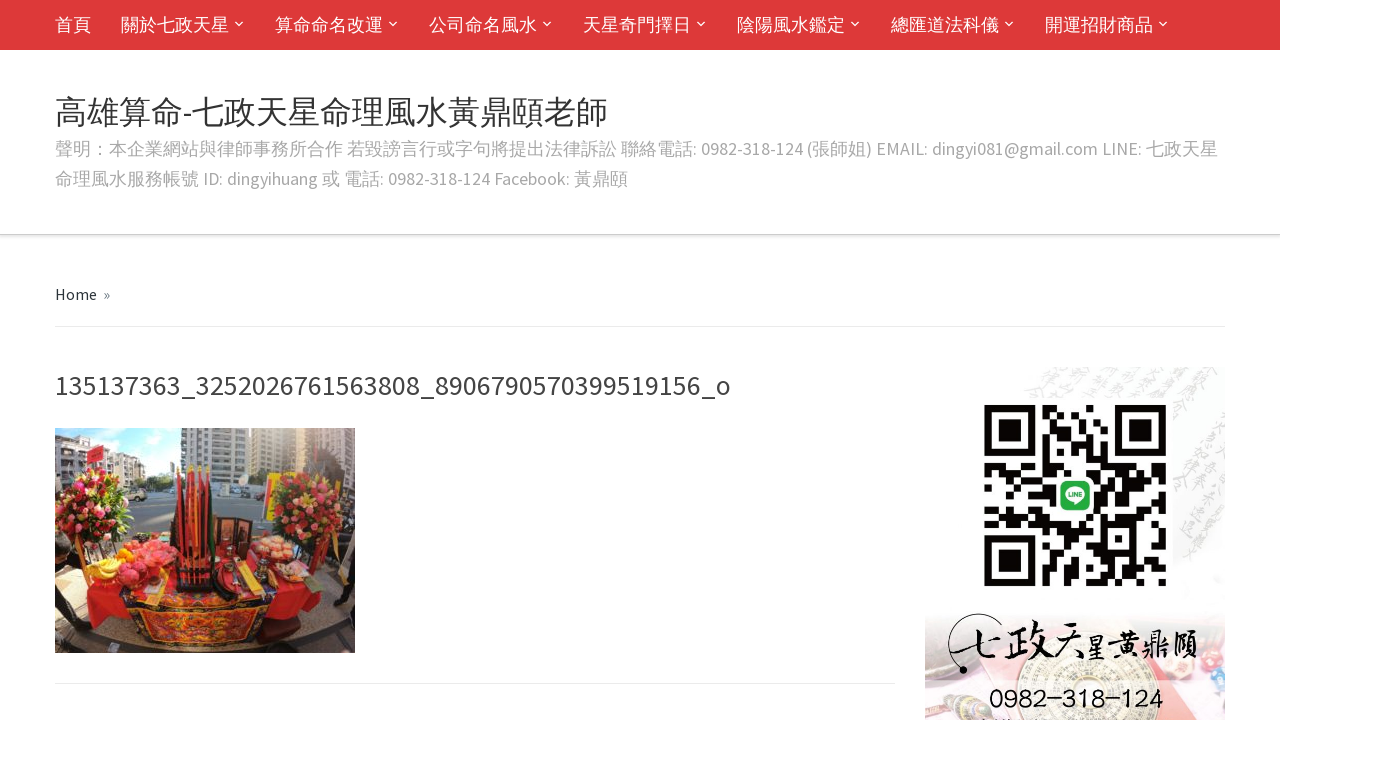

--- FILE ---
content_type: text/html; charset=UTF-8
request_url: https://www.astrologer01.com/?attachment_id=4341
body_size: 24863
content:
<!DOCTYPE html>
<html dir="ltr" lang="zh-TW">
<head>
    <meta charset="UTF-8">
    <meta name="viewport" content="width=device-width, initial-scale=1.0">
    <link rel="profile" href="http://gmpg.org/xfn/11">
    <link rel="pingback" href="https://www.astrologer01.com/xmlrpc.php">

    <link href='https://fonts.googleapis.com/css?family=Source+Sans+Pro:300,400,600,700' rel='stylesheet' type='text/css'>

    <title>135137363_3252026761563808_8906790570399519156_o | 高雄算命-七政天星命理風水黃鼎頤老師</title>

		<!-- All in One SEO 4.1.9.4 -->
		<meta name="description" content="#台南算命 #台南嬰兒命名 #台南剖腹擇日 #台南成人改名 #台南風水老師 #台南算命王黃鼎頤" />
		<meta name="robots" content="max-image-preview:large" />
		<link rel="canonical" href="https://www.astrologer01.com/?attachment_id=4341" />
		<meta name="google" content="nositelinkssearchbox" />
		<script type="application/ld+json" class="aioseo-schema">
			{"@context":"https:\/\/schema.org","@graph":[{"@type":"WebSite","@id":"https:\/\/www.astrologer01.com\/#website","url":"https:\/\/www.astrologer01.com\/","name":"\u9ad8\u96c4\u7b97\u547d-\u4e03\u653f\u5929\u661f\u547d\u7406\u98a8\u6c34\u9ec3\u9f0e\u9824\u8001\u5e2b","description":"\u8072\u660e\uff1a\u672c\u4f01\u696d\u7db2\u7ad9\u8207\u5f8b\u5e2b\u4e8b\u52d9\u6240\u5408\u4f5c \u82e5\u6bc0\u8b17\u8a00\u884c\u6216\u5b57\u53e5\u5c07\u63d0\u51fa\u6cd5\u5f8b\u8a34\u8a1f  \u806f\u7d61\u96fb\u8a71: 0982-318-124 (\u5f35\u5e2b\u59d0) EMAIL: dingyi081@gmail.com LINE: \u4e03\u653f\u5929\u661f\u547d\u7406\u98a8\u6c34\u670d\u52d9\u5e33\u865f ID: dingyihuang \u6216 \u96fb\u8a71: 0982-318-124 Facebook: \u9ec3\u9f0e\u9824","inLanguage":"zh-TW","publisher":{"@id":"https:\/\/www.astrologer01.com\/#organization"}},{"@type":"Organization","@id":"https:\/\/www.astrologer01.com\/#organization","name":"\u9ad8\u96c4\u7b97\u547d-\u9ec3\u9f0e\u9824\u8001\u5e2b","url":"https:\/\/www.astrologer01.com\/","logo":{"@type":"ImageObject","@id":"https:\/\/www.astrologer01.com\/#organizationLogo","url":"https:\/\/www.astrologer01.com\/wp-content\/uploads\/2017\/04\/\u7248\u578b-\u500b\u4eba-01.jpg","width":1475,"height":646,"caption":"\u9ad8\u96c4\u7b97\u547d - \u7b97\u547d\u547d\u7406\u8aee\u8a62"},"image":{"@id":"https:\/\/www.astrologer01.com\/#organizationLogo"},"contactPoint":{"@type":"ContactPoint","telephone":"+886982318124","contactType":"Customer Support"}},{"@type":"BreadcrumbList","@id":"https:\/\/www.astrologer01.com\/?attachment_id=4341#breadcrumblist","itemListElement":[{"@type":"ListItem","@id":"https:\/\/www.astrologer01.com\/#listItem","position":1,"item":{"@type":"WebPage","@id":"https:\/\/www.astrologer01.com\/","name":"\u4e3b\u9801","description":"\u9ad8\u96c4\u7b97\u547d\u670d\u52d9\u8655:\u9ad8\u96c4\u5e02\u9cf3\u5c71\u5340\u9752\u5e74\u8def\u4e8c\u6bb5(\u8fd1\u6b63\u4fee\u79d1\u5927) \u9ad8\u96c4\u6377\u904b\u5f80\u5927\u5bee\u6a58\u7dda\u9cf3\u5c71\u897f\u7ad9\u4e00\u865f\u51fa\u53e3\u929c\u63a5\u9752\u5e74\u8def(\u4e94\u5206\u9418\u8eca\u7a0b) \u547d\u7406\u98a8\u6c34\u5c08\u696d\u8001\u5e2b\uff0c\u7cbe\u95e2\u4e2d\u897f\u547d\u7406\u591a\u9054\u5341\u7a2e\uff0c\u7cbe\u6e96\u8ad6\u547d\u5206\u6790\u3001\u64c5\u65bc\u98a8\u6c34\u4f48\u5c40\uff0c\u540c\u6642\u70ba\u57f7\u696d\u6cd5\u5e2b\uff0c\u5177\u5c08\u696d\u5718\u968a\uff0c\u670d\u52d9\u5b8c\u5584\uff0c\u50f9\u683c\u516c\u958b\u900f\u660e\u3002","url":"https:\/\/www.astrologer01.com\/"},"nextItem":"https:\/\/www.astrologer01.com\/?attachment_id=4341#listItem"},{"@type":"ListItem","@id":"https:\/\/www.astrologer01.com\/?attachment_id=4341#listItem","position":2,"item":{"@type":"WebPage","@id":"https:\/\/www.astrologer01.com\/?attachment_id=4341","name":"135137363_3252026761563808_8906790570399519156_o","description":"#\u53f0\u5357\u7b97\u547d #\u53f0\u5357\u5b30\u5152\u547d\u540d #\u53f0\u5357\u5256\u8179\u64c7\u65e5 #\u53f0\u5357\u6210\u4eba\u6539\u540d #\u53f0\u5357\u98a8\u6c34\u8001\u5e2b #\u53f0\u5357\u7b97\u547d\u738b\u9ec3\u9f0e\u9824","url":"https:\/\/www.astrologer01.com\/?attachment_id=4341"},"previousItem":"https:\/\/www.astrologer01.com\/#listItem"}]},{"@type":"Person","@id":"https:\/\/www.astrologer01.com\/author\/admin\/#author","url":"https:\/\/www.astrologer01.com\/author\/admin\/","name":"\u4e03\u653f\u5929\u661f\u547d\u7406\u98a8\u6c34\u670d\u52d9\u8655","image":{"@type":"ImageObject","@id":"https:\/\/www.astrologer01.com\/?attachment_id=4341#authorImage","url":"https:\/\/secure.gravatar.com\/avatar\/ffec03b472b17106b0b80af7b36867cf7d40f89f3d3584718ea67d44a10229ff?s=96&d=mm&r=g","width":96,"height":96,"caption":"\u4e03\u653f\u5929\u661f\u547d\u7406\u98a8\u6c34\u670d\u52d9\u8655"}},{"@type":"ItemPage","@id":"https:\/\/www.astrologer01.com\/?attachment_id=4341#itempage","url":"https:\/\/www.astrologer01.com\/?attachment_id=4341","name":"135137363_3252026761563808_8906790570399519156_o | \u9ad8\u96c4\u7b97\u547d-\u4e03\u653f\u5929\u661f\u547d\u7406\u98a8\u6c34\u9ec3\u9f0e\u9824\u8001\u5e2b","description":"#\u53f0\u5357\u7b97\u547d #\u53f0\u5357\u5b30\u5152\u547d\u540d #\u53f0\u5357\u5256\u8179\u64c7\u65e5 #\u53f0\u5357\u6210\u4eba\u6539\u540d #\u53f0\u5357\u98a8\u6c34\u8001\u5e2b #\u53f0\u5357\u7b97\u547d\u738b\u9ec3\u9f0e\u9824","inLanguage":"zh-TW","isPartOf":{"@id":"https:\/\/www.astrologer01.com\/#website"},"breadcrumb":{"@id":"https:\/\/www.astrologer01.com\/?attachment_id=4341#breadcrumblist"},"author":"https:\/\/www.astrologer01.com\/author\/admin\/#author","creator":"https:\/\/www.astrologer01.com\/author\/admin\/#author","datePublished":"2021-01-06T00:30:42+08:00","dateModified":"2021-04-01T15:16:26+08:00"}]}
		</script>
		<script type="text/javascript" >
			window.ga=window.ga||function(){(ga.q=ga.q||[]).push(arguments)};ga.l=+new Date;
			ga('create', "UA-99586346-1", 'auto');
			ga('require', 'outboundLinkTracker');
			ga('send', 'pageview');
		</script>
		<script async src="https://www.google-analytics.com/analytics.js"></script>
		<script async src="https://www.astrologer01.com/wp-content/plugins/all-in-one-seo-pack/dist/Lite/assets/autotrack.ca946afc.js?ver=4.1.9.4"></script>
		<!-- All in One SEO -->

<link rel='dns-prefetch' href='//fonts.googleapis.com' />
<link rel='dns-prefetch' href='//v0.wordpress.com' />
<link rel="alternate" type="application/rss+xml" title="訂閱《高雄算命-七政天星命理風水黃鼎頤老師》&raquo; 資訊提供" href="https://www.astrologer01.com/feed/" />
<link rel="alternate" type="application/rss+xml" title="訂閱《高雄算命-七政天星命理風水黃鼎頤老師》&raquo; 留言的資訊提供" href="https://www.astrologer01.com/comments/feed/" />
<link rel="alternate" title="oEmbed (JSON)" type="application/json+oembed" href="https://www.astrologer01.com/wp-json/oembed/1.0/embed?url=https%3A%2F%2Fwww.astrologer01.com%2F%3Fattachment_id%3D4341" />
<link rel="alternate" title="oEmbed (XML)" type="text/xml+oembed" href="https://www.astrologer01.com/wp-json/oembed/1.0/embed?url=https%3A%2F%2Fwww.astrologer01.com%2F%3Fattachment_id%3D4341&#038;format=xml" />
<style id='wp-img-auto-sizes-contain-inline-css' type='text/css'>
img:is([sizes=auto i],[sizes^="auto," i]){contain-intrinsic-size:3000px 1500px}
/*# sourceURL=wp-img-auto-sizes-contain-inline-css */
</style>
<style id='wp-emoji-styles-inline-css' type='text/css'>

	img.wp-smiley, img.emoji {
		display: inline !important;
		border: none !important;
		box-shadow: none !important;
		height: 1em !important;
		width: 1em !important;
		margin: 0 0.07em !important;
		vertical-align: -0.1em !important;
		background: none !important;
		padding: 0 !important;
	}
/*# sourceURL=wp-emoji-styles-inline-css */
</style>
<style id='wp-block-library-inline-css' type='text/css'>
:root{--wp-block-synced-color:#7a00df;--wp-block-synced-color--rgb:122,0,223;--wp-bound-block-color:var(--wp-block-synced-color);--wp-editor-canvas-background:#ddd;--wp-admin-theme-color:#007cba;--wp-admin-theme-color--rgb:0,124,186;--wp-admin-theme-color-darker-10:#006ba1;--wp-admin-theme-color-darker-10--rgb:0,107,160.5;--wp-admin-theme-color-darker-20:#005a87;--wp-admin-theme-color-darker-20--rgb:0,90,135;--wp-admin-border-width-focus:2px}@media (min-resolution:192dpi){:root{--wp-admin-border-width-focus:1.5px}}.wp-element-button{cursor:pointer}:root .has-very-light-gray-background-color{background-color:#eee}:root .has-very-dark-gray-background-color{background-color:#313131}:root .has-very-light-gray-color{color:#eee}:root .has-very-dark-gray-color{color:#313131}:root .has-vivid-green-cyan-to-vivid-cyan-blue-gradient-background{background:linear-gradient(135deg,#00d084,#0693e3)}:root .has-purple-crush-gradient-background{background:linear-gradient(135deg,#34e2e4,#4721fb 50%,#ab1dfe)}:root .has-hazy-dawn-gradient-background{background:linear-gradient(135deg,#faaca8,#dad0ec)}:root .has-subdued-olive-gradient-background{background:linear-gradient(135deg,#fafae1,#67a671)}:root .has-atomic-cream-gradient-background{background:linear-gradient(135deg,#fdd79a,#004a59)}:root .has-nightshade-gradient-background{background:linear-gradient(135deg,#330968,#31cdcf)}:root .has-midnight-gradient-background{background:linear-gradient(135deg,#020381,#2874fc)}:root{--wp--preset--font-size--normal:16px;--wp--preset--font-size--huge:42px}.has-regular-font-size{font-size:1em}.has-larger-font-size{font-size:2.625em}.has-normal-font-size{font-size:var(--wp--preset--font-size--normal)}.has-huge-font-size{font-size:var(--wp--preset--font-size--huge)}.has-text-align-center{text-align:center}.has-text-align-left{text-align:left}.has-text-align-right{text-align:right}.has-fit-text{white-space:nowrap!important}#end-resizable-editor-section{display:none}.aligncenter{clear:both}.items-justified-left{justify-content:flex-start}.items-justified-center{justify-content:center}.items-justified-right{justify-content:flex-end}.items-justified-space-between{justify-content:space-between}.screen-reader-text{border:0;clip-path:inset(50%);height:1px;margin:-1px;overflow:hidden;padding:0;position:absolute;width:1px;word-wrap:normal!important}.screen-reader-text:focus{background-color:#ddd;clip-path:none;color:#444;display:block;font-size:1em;height:auto;left:5px;line-height:normal;padding:15px 23px 14px;text-decoration:none;top:5px;width:auto;z-index:100000}html :where(.has-border-color){border-style:solid}html :where([style*=border-top-color]){border-top-style:solid}html :where([style*=border-right-color]){border-right-style:solid}html :where([style*=border-bottom-color]){border-bottom-style:solid}html :where([style*=border-left-color]){border-left-style:solid}html :where([style*=border-width]){border-style:solid}html :where([style*=border-top-width]){border-top-style:solid}html :where([style*=border-right-width]){border-right-style:solid}html :where([style*=border-bottom-width]){border-bottom-style:solid}html :where([style*=border-left-width]){border-left-style:solid}html :where(img[class*=wp-image-]){height:auto;max-width:100%}:where(figure){margin:0 0 1em}html :where(.is-position-sticky){--wp-admin--admin-bar--position-offset:var(--wp-admin--admin-bar--height,0px)}@media screen and (max-width:600px){html :where(.is-position-sticky){--wp-admin--admin-bar--position-offset:0px}}
.has-text-align-justify{text-align:justify;}

/*# sourceURL=wp-block-library-inline-css */
</style><style id='global-styles-inline-css' type='text/css'>
:root{--wp--preset--aspect-ratio--square: 1;--wp--preset--aspect-ratio--4-3: 4/3;--wp--preset--aspect-ratio--3-4: 3/4;--wp--preset--aspect-ratio--3-2: 3/2;--wp--preset--aspect-ratio--2-3: 2/3;--wp--preset--aspect-ratio--16-9: 16/9;--wp--preset--aspect-ratio--9-16: 9/16;--wp--preset--color--black: #000000;--wp--preset--color--cyan-bluish-gray: #abb8c3;--wp--preset--color--white: #ffffff;--wp--preset--color--pale-pink: #f78da7;--wp--preset--color--vivid-red: #cf2e2e;--wp--preset--color--luminous-vivid-orange: #ff6900;--wp--preset--color--luminous-vivid-amber: #fcb900;--wp--preset--color--light-green-cyan: #7bdcb5;--wp--preset--color--vivid-green-cyan: #00d084;--wp--preset--color--pale-cyan-blue: #8ed1fc;--wp--preset--color--vivid-cyan-blue: #0693e3;--wp--preset--color--vivid-purple: #9b51e0;--wp--preset--gradient--vivid-cyan-blue-to-vivid-purple: linear-gradient(135deg,rgb(6,147,227) 0%,rgb(155,81,224) 100%);--wp--preset--gradient--light-green-cyan-to-vivid-green-cyan: linear-gradient(135deg,rgb(122,220,180) 0%,rgb(0,208,130) 100%);--wp--preset--gradient--luminous-vivid-amber-to-luminous-vivid-orange: linear-gradient(135deg,rgb(252,185,0) 0%,rgb(255,105,0) 100%);--wp--preset--gradient--luminous-vivid-orange-to-vivid-red: linear-gradient(135deg,rgb(255,105,0) 0%,rgb(207,46,46) 100%);--wp--preset--gradient--very-light-gray-to-cyan-bluish-gray: linear-gradient(135deg,rgb(238,238,238) 0%,rgb(169,184,195) 100%);--wp--preset--gradient--cool-to-warm-spectrum: linear-gradient(135deg,rgb(74,234,220) 0%,rgb(151,120,209) 20%,rgb(207,42,186) 40%,rgb(238,44,130) 60%,rgb(251,105,98) 80%,rgb(254,248,76) 100%);--wp--preset--gradient--blush-light-purple: linear-gradient(135deg,rgb(255,206,236) 0%,rgb(152,150,240) 100%);--wp--preset--gradient--blush-bordeaux: linear-gradient(135deg,rgb(254,205,165) 0%,rgb(254,45,45) 50%,rgb(107,0,62) 100%);--wp--preset--gradient--luminous-dusk: linear-gradient(135deg,rgb(255,203,112) 0%,rgb(199,81,192) 50%,rgb(65,88,208) 100%);--wp--preset--gradient--pale-ocean: linear-gradient(135deg,rgb(255,245,203) 0%,rgb(182,227,212) 50%,rgb(51,167,181) 100%);--wp--preset--gradient--electric-grass: linear-gradient(135deg,rgb(202,248,128) 0%,rgb(113,206,126) 100%);--wp--preset--gradient--midnight: linear-gradient(135deg,rgb(2,3,129) 0%,rgb(40,116,252) 100%);--wp--preset--font-size--small: 13px;--wp--preset--font-size--medium: 20px;--wp--preset--font-size--large: 36px;--wp--preset--font-size--x-large: 42px;--wp--preset--spacing--20: 0.44rem;--wp--preset--spacing--30: 0.67rem;--wp--preset--spacing--40: 1rem;--wp--preset--spacing--50: 1.5rem;--wp--preset--spacing--60: 2.25rem;--wp--preset--spacing--70: 3.38rem;--wp--preset--spacing--80: 5.06rem;--wp--preset--shadow--natural: 6px 6px 9px rgba(0, 0, 0, 0.2);--wp--preset--shadow--deep: 12px 12px 50px rgba(0, 0, 0, 0.4);--wp--preset--shadow--sharp: 6px 6px 0px rgba(0, 0, 0, 0.2);--wp--preset--shadow--outlined: 6px 6px 0px -3px rgb(255, 255, 255), 6px 6px rgb(0, 0, 0);--wp--preset--shadow--crisp: 6px 6px 0px rgb(0, 0, 0);}:where(.is-layout-flex){gap: 0.5em;}:where(.is-layout-grid){gap: 0.5em;}body .is-layout-flex{display: flex;}.is-layout-flex{flex-wrap: wrap;align-items: center;}.is-layout-flex > :is(*, div){margin: 0;}body .is-layout-grid{display: grid;}.is-layout-grid > :is(*, div){margin: 0;}:where(.wp-block-columns.is-layout-flex){gap: 2em;}:where(.wp-block-columns.is-layout-grid){gap: 2em;}:where(.wp-block-post-template.is-layout-flex){gap: 1.25em;}:where(.wp-block-post-template.is-layout-grid){gap: 1.25em;}.has-black-color{color: var(--wp--preset--color--black) !important;}.has-cyan-bluish-gray-color{color: var(--wp--preset--color--cyan-bluish-gray) !important;}.has-white-color{color: var(--wp--preset--color--white) !important;}.has-pale-pink-color{color: var(--wp--preset--color--pale-pink) !important;}.has-vivid-red-color{color: var(--wp--preset--color--vivid-red) !important;}.has-luminous-vivid-orange-color{color: var(--wp--preset--color--luminous-vivid-orange) !important;}.has-luminous-vivid-amber-color{color: var(--wp--preset--color--luminous-vivid-amber) !important;}.has-light-green-cyan-color{color: var(--wp--preset--color--light-green-cyan) !important;}.has-vivid-green-cyan-color{color: var(--wp--preset--color--vivid-green-cyan) !important;}.has-pale-cyan-blue-color{color: var(--wp--preset--color--pale-cyan-blue) !important;}.has-vivid-cyan-blue-color{color: var(--wp--preset--color--vivid-cyan-blue) !important;}.has-vivid-purple-color{color: var(--wp--preset--color--vivid-purple) !important;}.has-black-background-color{background-color: var(--wp--preset--color--black) !important;}.has-cyan-bluish-gray-background-color{background-color: var(--wp--preset--color--cyan-bluish-gray) !important;}.has-white-background-color{background-color: var(--wp--preset--color--white) !important;}.has-pale-pink-background-color{background-color: var(--wp--preset--color--pale-pink) !important;}.has-vivid-red-background-color{background-color: var(--wp--preset--color--vivid-red) !important;}.has-luminous-vivid-orange-background-color{background-color: var(--wp--preset--color--luminous-vivid-orange) !important;}.has-luminous-vivid-amber-background-color{background-color: var(--wp--preset--color--luminous-vivid-amber) !important;}.has-light-green-cyan-background-color{background-color: var(--wp--preset--color--light-green-cyan) !important;}.has-vivid-green-cyan-background-color{background-color: var(--wp--preset--color--vivid-green-cyan) !important;}.has-pale-cyan-blue-background-color{background-color: var(--wp--preset--color--pale-cyan-blue) !important;}.has-vivid-cyan-blue-background-color{background-color: var(--wp--preset--color--vivid-cyan-blue) !important;}.has-vivid-purple-background-color{background-color: var(--wp--preset--color--vivid-purple) !important;}.has-black-border-color{border-color: var(--wp--preset--color--black) !important;}.has-cyan-bluish-gray-border-color{border-color: var(--wp--preset--color--cyan-bluish-gray) !important;}.has-white-border-color{border-color: var(--wp--preset--color--white) !important;}.has-pale-pink-border-color{border-color: var(--wp--preset--color--pale-pink) !important;}.has-vivid-red-border-color{border-color: var(--wp--preset--color--vivid-red) !important;}.has-luminous-vivid-orange-border-color{border-color: var(--wp--preset--color--luminous-vivid-orange) !important;}.has-luminous-vivid-amber-border-color{border-color: var(--wp--preset--color--luminous-vivid-amber) !important;}.has-light-green-cyan-border-color{border-color: var(--wp--preset--color--light-green-cyan) !important;}.has-vivid-green-cyan-border-color{border-color: var(--wp--preset--color--vivid-green-cyan) !important;}.has-pale-cyan-blue-border-color{border-color: var(--wp--preset--color--pale-cyan-blue) !important;}.has-vivid-cyan-blue-border-color{border-color: var(--wp--preset--color--vivid-cyan-blue) !important;}.has-vivid-purple-border-color{border-color: var(--wp--preset--color--vivid-purple) !important;}.has-vivid-cyan-blue-to-vivid-purple-gradient-background{background: var(--wp--preset--gradient--vivid-cyan-blue-to-vivid-purple) !important;}.has-light-green-cyan-to-vivid-green-cyan-gradient-background{background: var(--wp--preset--gradient--light-green-cyan-to-vivid-green-cyan) !important;}.has-luminous-vivid-amber-to-luminous-vivid-orange-gradient-background{background: var(--wp--preset--gradient--luminous-vivid-amber-to-luminous-vivid-orange) !important;}.has-luminous-vivid-orange-to-vivid-red-gradient-background{background: var(--wp--preset--gradient--luminous-vivid-orange-to-vivid-red) !important;}.has-very-light-gray-to-cyan-bluish-gray-gradient-background{background: var(--wp--preset--gradient--very-light-gray-to-cyan-bluish-gray) !important;}.has-cool-to-warm-spectrum-gradient-background{background: var(--wp--preset--gradient--cool-to-warm-spectrum) !important;}.has-blush-light-purple-gradient-background{background: var(--wp--preset--gradient--blush-light-purple) !important;}.has-blush-bordeaux-gradient-background{background: var(--wp--preset--gradient--blush-bordeaux) !important;}.has-luminous-dusk-gradient-background{background: var(--wp--preset--gradient--luminous-dusk) !important;}.has-pale-ocean-gradient-background{background: var(--wp--preset--gradient--pale-ocean) !important;}.has-electric-grass-gradient-background{background: var(--wp--preset--gradient--electric-grass) !important;}.has-midnight-gradient-background{background: var(--wp--preset--gradient--midnight) !important;}.has-small-font-size{font-size: var(--wp--preset--font-size--small) !important;}.has-medium-font-size{font-size: var(--wp--preset--font-size--medium) !important;}.has-large-font-size{font-size: var(--wp--preset--font-size--large) !important;}.has-x-large-font-size{font-size: var(--wp--preset--font-size--x-large) !important;}
/*# sourceURL=global-styles-inline-css */
</style>

<style id='classic-theme-styles-inline-css' type='text/css'>
/*! This file is auto-generated */
.wp-block-button__link{color:#fff;background-color:#32373c;border-radius:9999px;box-shadow:none;text-decoration:none;padding:calc(.667em + 2px) calc(1.333em + 2px);font-size:1.125em}.wp-block-file__button{background:#32373c;color:#fff;text-decoration:none}
/*# sourceURL=/wp-includes/css/classic-themes.min.css */
</style>
<link rel='stylesheet' id='wpos-magnific-style-css' href='https://www.astrologer01.com/wp-content/plugins/album-and-image-gallery-plus-lightbox/assets/css/magnific-popup.css?ver=1.5.7' type='text/css' media='all' />
<link rel='stylesheet' id='wpos-slick-style-css' href='https://www.astrologer01.com/wp-content/plugins/album-and-image-gallery-plus-lightbox/assets/css/slick.css?ver=1.5.7' type='text/css' media='all' />
<link rel='stylesheet' id='aigpl-public-css-css' href='https://www.astrologer01.com/wp-content/plugins/album-and-image-gallery-plus-lightbox/assets/css/aigpl-public.css?ver=1.5.7' type='text/css' media='all' />
<link rel='stylesheet' id='wpz-shortcodes-css' href='https://www.astrologer01.com/wp-content/themes/capital/functions/wpzoom/assets/css/shortcodes.css?ver=6.9' type='text/css' media='all' />
<link rel='stylesheet' id='zoom-font-awesome-css' href='https://www.astrologer01.com/wp-content/themes/capital/functions/wpzoom/assets/css/font-awesome.min.css?ver=6.9' type='text/css' media='all' />
<link rel='stylesheet' id='capital-google-fonts-css' href='//fonts.googleapis.com/css?family=Source+Sans+Pro%3Aregular%2Citalic%2C700%26subset%3Dlatin%2C&#038;ver=6.9' type='text/css' media='all' />
<link rel='stylesheet' id='capital-style-css' href='https://www.astrologer01.com/wp-content/themes/capital/style.css?ver=6.9' type='text/css' media='all' />
<link rel='stylesheet' id='media-queries-css' href='https://www.astrologer01.com/wp-content/themes/capital/css/media-queries.css?ver=1.1.5' type='text/css' media='all' />
<link rel='stylesheet' id='dashicons-css' href='https://www.astrologer01.com/wp-includes/css/dashicons.min.css?ver=6.9' type='text/css' media='all' />
<link rel='stylesheet' id='wpzoom-social-icons-socicon-css' href='https://www.astrologer01.com/wp-content/plugins/social-icons-widget-by-wpzoom/assets/css/wpzoom-socicon.css?ver=1648932637' type='text/css' media='all' />
<link rel='stylesheet' id='wpzoom-social-icons-genericons-css' href='https://www.astrologer01.com/wp-content/plugins/social-icons-widget-by-wpzoom/assets/css/genericons.css?ver=1648932637' type='text/css' media='all' />
<link rel='stylesheet' id='wpzoom-social-icons-academicons-css' href='https://www.astrologer01.com/wp-content/plugins/social-icons-widget-by-wpzoom/assets/css/academicons.min.css?ver=1648932637' type='text/css' media='all' />
<link rel='stylesheet' id='wpzoom-social-icons-font-awesome-3-css' href='https://www.astrologer01.com/wp-content/plugins/social-icons-widget-by-wpzoom/assets/css/font-awesome-3.min.css?ver=1648932637' type='text/css' media='all' />
<link rel='stylesheet' id='wpzoom-social-icons-styles-css' href='https://www.astrologer01.com/wp-content/plugins/social-icons-widget-by-wpzoom/assets/css/wpzoom-social-icons-styles.css?ver=1648932637' type='text/css' media='all' />
<link rel='stylesheet' id='wzslider-css' href='https://www.astrologer01.com/wp-content/themes/capital/functions/wpzoom/assets/css/wzslider.css?ver=6.9' type='text/css' media='all' />
<link rel='stylesheet' id='video-js-css' href='https://www.astrologer01.com/wp-content/plugins/video-embed-thumbnail-generator/video-js/v5/video-js.min.css?ver=5.20.5' type='text/css' media='all' />
<link rel='stylesheet' id='video-js-kg-skin-css' href='https://www.astrologer01.com/wp-content/plugins/video-embed-thumbnail-generator/video-js/v5/kg-video-js-skin.css?ver=4.7.4b' type='text/css' media='all' />
<link rel='stylesheet' id='kgvid_video_styles-css' href='https://www.astrologer01.com/wp-content/plugins/video-embed-thumbnail-generator/css/kgvid_styles.css?ver=4.7.4b' type='text/css' media='all' />
<link rel='stylesheet' id='wpzoom-custom-css' href='https://www.astrologer01.com/wp-content/themes/capital/custom.css?ver=6.9' type='text/css' media='all' />
<link rel='preload' as='font'  id='wpzoom-social-icons-font-academicons-ttf-css' href='https://www.astrologer01.com/wp-content/plugins/social-icons-widget-by-wpzoom/assets/font/academicons.ttf?v=1.8.6'  type='font/ttf' crossorigin />
<link rel='preload' as='font'  id='wpzoom-social-icons-font-academicons-woff-css' href='https://www.astrologer01.com/wp-content/plugins/social-icons-widget-by-wpzoom/assets/font/academicons.woff?v=1.8.6'  type='font/woff' crossorigin />
<link rel='preload' as='font'  id='wpzoom-social-icons-font-fontawesome-3-ttf-css' href='https://www.astrologer01.com/wp-content/plugins/social-icons-widget-by-wpzoom/assets/font/fontawesome-webfont.ttf?v=4.7.0'  type='font/ttf' crossorigin />
<link rel='preload' as='font'  id='wpzoom-social-icons-font-fontawesome-3-woff-css' href='https://www.astrologer01.com/wp-content/plugins/social-icons-widget-by-wpzoom/assets/font/fontawesome-webfont.woff?v=4.7.0'  type='font/woff' crossorigin />
<link rel='preload' as='font'  id='wpzoom-social-icons-font-fontawesome-3-woff2-css' href='https://www.astrologer01.com/wp-content/plugins/social-icons-widget-by-wpzoom/assets/font/fontawesome-webfont.woff2?v=4.7.0'  type='font/woff2' crossorigin />
<link rel='preload' as='font'  id='wpzoom-social-icons-font-genericons-ttf-css' href='https://www.astrologer01.com/wp-content/plugins/social-icons-widget-by-wpzoom/assets/font/Genericons.ttf'  type='font/ttf' crossorigin />
<link rel='preload' as='font'  id='wpzoom-social-icons-font-genericons-woff-css' href='https://www.astrologer01.com/wp-content/plugins/social-icons-widget-by-wpzoom/assets/font/Genericons.woff'  type='font/woff' crossorigin />
<link rel='preload' as='font'  id='wpzoom-social-icons-font-socicon-ttf-css' href='https://www.astrologer01.com/wp-content/plugins/social-icons-widget-by-wpzoom/assets/font/socicon.ttf?v=4.2.4'  type='font/ttf' crossorigin />
<link rel='preload' as='font'  id='wpzoom-social-icons-font-socicon-woff-css' href='https://www.astrologer01.com/wp-content/plugins/social-icons-widget-by-wpzoom/assets/font/socicon.woff?v=4.2.4'  type='font/woff' crossorigin />
<link rel='stylesheet' id='jetpack_css-css' href='https://www.astrologer01.com/wp-content/plugins/jetpack/css/jetpack.css?ver=10.7.2' type='text/css' media='all' />
<script type="text/javascript" src="https://www.astrologer01.com/wp-includes/js/jquery/jquery.min.js?ver=3.7.1" id="jquery-core-js"></script>
<script type="text/javascript" src="https://www.astrologer01.com/wp-includes/js/jquery/jquery-migrate.min.js?ver=3.4.1" id="jquery-migrate-js"></script>
<link rel="https://api.w.org/" href="https://www.astrologer01.com/wp-json/" /><link rel="alternate" title="JSON" type="application/json" href="https://www.astrologer01.com/wp-json/wp/v2/media/4341" /><link rel="EditURI" type="application/rsd+xml" title="RSD" href="https://www.astrologer01.com/xmlrpc.php?rsd" />
<meta name="generator" content="WordPress 6.9" />
<link rel='shortlink' href='https://wp.me/a8KYSg-181' />
<style type='text/css'>img#wpstats{display:none}</style>
	
<!-- Begin Theme Custom CSS -->
<style type="text/css" id="capital-custom-css">
a{color:#dd3333;}.top-navbar{background:#dd3939;}.navbar-brand .tagline{font-size:18px;font-size:1.8rem;}.navbar-nav{font-size:18px;font-size:1.8rem;}h3.entry-title a{font-size:32px;font-size:3.2rem;}h1.entry-title{font-size:28px;font-size:2.8rem;}.widget h3.title{font-size:28px;font-size:2.8rem;}
</style>
<!-- End Theme Custom CSS -->
			<style type="text/css">
				/* If html does not have either class, do not show lazy loaded images. */
				html:not( .jetpack-lazy-images-js-enabled ):not( .js ) .jetpack-lazy-image {
					display: none;
				}
			</style>
			<script>
				document.documentElement.classList.add(
					'jetpack-lazy-images-js-enabled'
				);
			</script>
		<link rel="icon" href="https://www.astrologer01.com/wp-content/uploads/2020/02/LOGO-01-55x55.jpg" sizes="32x32" />
<link rel="icon" href="https://www.astrologer01.com/wp-content/uploads/2020/02/LOGO-01.jpg" sizes="192x192" />
<link rel="apple-touch-icon" href="https://www.astrologer01.com/wp-content/uploads/2020/02/LOGO-01.jpg" />
<meta name="msapplication-TileImage" content="https://www.astrologer01.com/wp-content/uploads/2020/02/LOGO-01.jpg" />
<style type="text/css" id="wp-custom-css">.footer-widgets h3.title{
	background-color: #de2b37;
	color: #fff;
	padding-left: 10px;
}

#nav_menu-11 li, #nav_menu-12 li, #nav_menu-13 li, .item-agendamento{
	padding: 0 0 15px;
	margin: 0 0 15px;
	border-bottom: 1px solid
	#ebebeb;
	font-size: 20px;
}</style><link rel='stylesheet' id='jetpack-block-contact-info-css' href='https://www.astrologer01.com/wp-content/plugins/jetpack/_inc/blocks/contact-info/view.css?minify=false&#038;ver=10.7.2' type='text/css' media='all' />
</head>
<body class="attachment wp-singular attachment-template-default single single-attachment postid-4341 attachmentid-4341 attachment-jpeg wp-theme-capital">

<div class="main-wrap">

    <header class="site-header">

        <nav class="top-navbar" role="navigation">
            <div class="inner-wrap">
                <div class="navbar-header">

                                             <a class="navbar-toggle" href="#menu-top-slide">
                             <span class="icon-bar"></span>
                             <span class="icon-bar"></span>
                             <span class="icon-bar"></span>
                         </a>

                         <div id="menu-top-slide" class="menu-%e4%b8%bb%e9%81%b8%e5%96%ae-container"><ul id="menu-%e4%b8%bb%e9%81%b8%e5%96%ae" class="menu"><li id="menu-item-141" class="menu-item menu-item-type-post_type menu-item-object-page menu-item-home menu-item-141"><a href="https://www.astrologer01.com/">首頁</a></li>
<li id="menu-item-15" class="menu-item menu-item-type-post_type menu-item-object-page menu-item-has-children menu-item-15"><a href="https://www.astrologer01.com/%e9%97%9c%e6%96%bc%e4%b8%83%e6%94%bf%e5%a4%a9%e6%98%9f/">關於七政天星</a>
<ul class="sub-menu">
	<li id="menu-item-1524" class="menu-item menu-item-type-post_type menu-item-object-page menu-item-1524"><a href="https://www.astrologer01.com/%e9%97%9c%e6%96%bc%e4%b8%83%e6%94%bf%e5%a4%a9%e6%98%9f/">關於七政天星</a></li>
	<li id="menu-item-3239" class="menu-item menu-item-type-post_type menu-item-object-post menu-item-3239"><a href="https://www.astrologer01.com/%e9%97%9c%e6%96%bc%e4%b8%83%e6%94%bf%e5%a4%a9%e6%98%9f/%e6%b7%a8%e6%a5%b5%e6%b3%95%e5%a3%87%e7%b0%a1%e4%bb%8b/">淨極法壇簡介</a></li>
	<li id="menu-item-1529" class="menu-item menu-item-type-post_type menu-item-object-post menu-item-1529"><a href="https://www.astrologer01.com/%e9%97%9c%e6%96%bc%e4%b8%83%e6%94%bf%e5%a4%a9%e6%98%9f/%e5%be%8b%e5%b8%ab%e5%90%88%e4%bd%9c%e8%81%b2%e6%98%8e/">律師合作聲明</a></li>
</ul>
</li>
<li id="menu-item-1152" class="menu-item menu-item-type-custom menu-item-object-custom menu-item-has-children menu-item-1152"><a href="#">算命命名改運</a>
<ul class="sub-menu">
	<li id="menu-item-1205" class="menu-item menu-item-type-post_type menu-item-object-post menu-item-1205"><a href="https://www.astrologer01.com/%e4%b8%83%e6%94%bf%e6%9c%8d%e5%8b%99%e9%a0%85%e7%9b%ae/%e5%80%8b%e4%ba%ba%e5%91%bd%e7%90%86%e8%ab%ae%e8%a9%a2/">算命命理諮詢</a></li>
	<li id="menu-item-1202" class="menu-item menu-item-type-post_type menu-item-object-post menu-item-1202"><a href="https://www.astrologer01.com/%e4%b8%83%e6%94%bf%e6%9c%8d%e5%8b%99%e9%a0%85%e7%9b%ae/%e6%b5%81%e5%b9%b4%e5%8d%9c%e5%8d%a6%e8%ab%ae%e8%a9%a2/">回客流年卜卦</a></li>
	<li id="menu-item-1207" class="menu-item menu-item-type-post_type menu-item-object-post menu-item-1207"><a href="https://www.astrologer01.com/%e4%b8%83%e6%94%bf%e6%9c%8d%e5%8b%99%e9%a0%85%e7%9b%ae/%e5%ac%b0%e5%85%92%e5%91%bd%e5%90%8d%e6%94%b9%e5%90%8d/">嬰兒命名改名</a></li>
	<li id="menu-item-1209" class="menu-item menu-item-type-post_type menu-item-object-post menu-item-1209"><a href="https://www.astrologer01.com/%e4%b8%83%e6%94%bf%e6%9c%8d%e5%8b%99%e9%a0%85%e7%9b%ae/%e6%88%90%e4%ba%ba%e6%94%b9%e5%90%8d%e5%91%bd%e5%90%8d/">成人改名算命</a></li>
	<li id="menu-item-1211" class="menu-item menu-item-type-post_type menu-item-object-post menu-item-1211"><a href="https://www.astrologer01.com/%e4%b8%83%e6%94%bf%e6%9c%8d%e5%8b%99%e9%a0%85%e7%9b%ae/%e8%97%9d%e4%ba%ba%e5%91%bd%e5%90%8d%e5%8f%96%e5%90%8d/">藝人命名算命</a></li>
	<li id="menu-item-1533" class="menu-item menu-item-type-post_type menu-item-object-post menu-item-1533"><a href="https://www.astrologer01.com/%e4%b8%83%e6%94%bf%e6%9c%8d%e5%8b%99%e9%a0%85%e7%9b%ae/%e9%be%8d%e7%bf%94%e9%b3%b3%e7%91%9e%e5%91%bd%e6%9b%b8/">龍祥鳳瑞命書</a></li>
	<li id="menu-item-2064" class="menu-item menu-item-type-post_type menu-item-object-post menu-item-2064"><a href="https://www.astrologer01.com/uncategorized/%e7%a7%81%e4%ba%ba%e5%91%bd%e7%90%86%e9%a1%a7%e7%ad%96/">私人命理顧問</a></li>
	<li id="menu-item-2009" class="menu-item menu-item-type-post_type menu-item-object-post menu-item-2009"><a href="https://www.astrologer01.com/%e4%b8%83%e6%94%bf%e6%9c%8d%e5%8b%99%e9%a0%85%e7%9b%ae/%e7%94%9f%e5%9f%ba%e9%80%a0%e5%91%bd%e6%94%b9%e9%81%8b/">生基造命改運</a></li>
	<li id="menu-item-5248" class="menu-item menu-item-type-post_type menu-item-object-post menu-item-5248"><a href="https://www.astrologer01.com/%e4%b8%83%e6%94%bf%e6%9c%8d%e5%8b%99%e9%a0%85%e7%9b%ae/%e5%a5%87%e9%96%80%e5%a4%a9%e6%98%9f%e6%94%b9%e9%81%8b/">奇門天星改運</a></li>
</ul>
</li>
<li id="menu-item-1206" class="menu-item menu-item-type-custom menu-item-object-custom menu-item-has-children menu-item-1206"><a href="#">公司命名風水</a>
<ul class="sub-menu">
	<li id="menu-item-1210" class="menu-item menu-item-type-post_type menu-item-object-post menu-item-1210"><a href="https://www.astrologer01.com/%e4%b8%83%e6%94%bf%e6%9c%8d%e5%8b%99%e9%a0%85%e7%9b%ae/%e5%85%ac%e5%8f%b8%e5%91%bd%e5%90%8d%e7%ae%97%e5%91%bd/">企業公司命名</a></li>
	<li id="menu-item-1223" class="menu-item menu-item-type-post_type menu-item-object-post menu-item-1223"><a href="https://www.astrologer01.com/%e4%b8%83%e6%94%bf%e6%9c%8d%e5%8b%99%e9%a0%85%e7%9b%ae/%e5%85%ac%e5%8f%b8%e9%91%91%e5%ae%9a%e4%bd%88%e5%b1%80/">公司鑑定佈局</a></li>
	<li id="menu-item-1218" class="menu-item menu-item-type-post_type menu-item-object-post menu-item-1218"><a href="https://www.astrologer01.com/%e4%b8%83%e6%94%bf%e6%9c%8d%e5%8b%99%e9%a0%85%e7%9b%ae/%e5%85%ac%e5%8f%b8%e9%96%8b%e5%b9%95%e6%93%87%e6%97%a5/">公司開幕擇日</a></li>
	<li id="menu-item-1221" class="menu-item menu-item-type-post_type menu-item-object-post menu-item-1221"><a href="https://www.astrologer01.com/%e4%b8%83%e6%94%bf%e6%9c%8d%e5%8b%99%e9%a0%85%e7%9b%ae/%e6%96%b0%e6%98%a5%e9%96%8b%e5%b7%a5%e6%93%87%e6%97%a5/">新春開工擇日</a></li>
	<li id="menu-item-2027" class="menu-item menu-item-type-post_type menu-item-object-post menu-item-2027"><a href="https://www.astrologer01.com/%e4%b8%83%e6%94%bf%e6%9c%8d%e5%8b%99%e9%a0%85%e7%9b%ae/%e5%85%ac%e5%8f%b8%e9%96%8b%e5%b9%95%e7%a7%91%e5%84%80/">公司開幕科儀</a></li>
	<li id="menu-item-2028" class="menu-item menu-item-type-post_type menu-item-object-post menu-item-2028"><a href="https://www.astrologer01.com/%e4%b8%83%e6%94%bf%e6%9c%8d%e5%8b%99%e9%a0%85%e7%9b%ae/%e5%85%ac%e5%8f%b8%e6%99%ae%e6%b8%a1%e7%a7%91%e5%84%80/">公司普渡科儀</a></li>
	<li id="menu-item-2061" class="menu-item menu-item-type-post_type menu-item-object-post menu-item-2061"><a href="https://www.astrologer01.com/%e4%b8%83%e6%94%bf%e6%9c%8d%e5%8b%99%e9%a0%85%e7%9b%ae/%e5%85%ac%e5%8f%b8%e9%a2%a8%e6%b0%b4%e9%a1%a7%e5%95%8f/">公司風水顧問</a></li>
	<li id="menu-item-4438" class="menu-item menu-item-type-post_type menu-item-object-post menu-item-4438"><a href="https://www.astrologer01.com/%e4%b8%83%e6%94%bf%e6%9c%8d%e5%8b%99%e9%a0%85%e7%9b%ae/%e5%85%ac%e5%8f%b8%e6%8b%9b%e8%b2%a1%e7%a7%91%e5%84%80/">公司招財科儀</a></li>
</ul>
</li>
<li id="menu-item-1213" class="menu-item menu-item-type-custom menu-item-object-custom menu-item-has-children menu-item-1213"><a href="#">天星奇門擇日</a>
<ul class="sub-menu">
	<li id="menu-item-5312" class="menu-item menu-item-type-post_type menu-item-object-post menu-item-5312"><a href="https://www.astrologer01.com/%e4%b8%83%e6%94%bf%e6%9c%8d%e5%8b%99%e9%a0%85%e7%9b%ae/%e5%a5%87%e9%96%80%e5%a4%a9%e6%98%9f%e6%94%b9%e9%81%8b/">奇門天星改運</a></li>
	<li id="menu-item-1214" class="menu-item menu-item-type-post_type menu-item-object-post menu-item-1214"><a href="https://www.astrologer01.com/%e4%b8%83%e6%94%bf%e6%9c%8d%e5%8b%99%e9%a0%85%e7%9b%ae/%e5%89%96%e8%85%b9%e7%94%9f%e7%94%a2%e6%93%87%e6%97%a5/">剖腹生產擇日</a></li>
	<li id="menu-item-1215" class="menu-item menu-item-type-post_type menu-item-object-post menu-item-1215"><a href="https://www.astrologer01.com/%e4%b8%83%e6%94%bf%e6%9c%8d%e5%8b%99%e9%a0%85%e7%9b%ae/%e7%b5%90%e5%a9%9a%e5%90%88%e5%a9%9a%e6%93%87%e6%97%a5/">結婚合婚擇日</a></li>
	<li id="menu-item-1219" class="menu-item menu-item-type-post_type menu-item-object-post menu-item-1219"><a href="https://www.astrologer01.com/%e4%b8%83%e6%94%bf%e6%9c%8d%e5%8b%99%e9%a0%85%e7%9b%ae/%e9%99%bd%e5%ae%85%e5%8b%95%e5%9c%9f%e6%93%87%e6%97%a5/">新居入宅擇日</a></li>
	<li id="menu-item-1220" class="menu-item menu-item-type-post_type menu-item-object-post menu-item-1220"><a href="https://www.astrologer01.com/%e4%b8%83%e6%94%bf%e6%9c%8d%e5%8b%99%e9%a0%85%e7%9b%ae/%e9%99%b0%e5%ae%85%e7%a0%b4%e5%9c%9f%e6%93%87%e6%97%a5/">陰宅破土擇日</a></li>
	<li id="menu-item-1216" class="menu-item menu-item-type-post_type menu-item-object-post menu-item-1216"><a href="https://www.astrologer01.com/%e4%b8%83%e6%94%bf%e6%9c%8d%e5%8b%99%e9%a0%85%e7%9b%ae/%e8%b2%b7%e8%bb%8a%e4%ba%a4%e8%bb%8a%e6%93%87%e6%97%a5/">買車交車擇日</a></li>
	<li id="menu-item-1217" class="menu-item menu-item-type-post_type menu-item-object-post menu-item-1217"><a href="https://www.astrologer01.com/%e4%b8%83%e6%94%bf%e6%9c%8d%e5%8b%99%e9%a0%85%e7%9b%ae/%e9%9b%bb%e8%a9%b1%e9%81%b8%e8%99%9f%e6%93%87%e6%97%a5/">電話選號擇日</a></li>
</ul>
</li>
<li id="menu-item-1222" class="menu-item menu-item-type-custom menu-item-object-custom menu-item-has-children menu-item-1222"><a href="#">陰陽風水鑑定</a>
<ul class="sub-menu">
	<li id="menu-item-1507" class="menu-item menu-item-type-post_type menu-item-object-post menu-item-1507"><a href="https://www.astrologer01.com/%e4%b8%83%e6%94%bf%e6%9c%8d%e5%8b%99%e9%a0%85%e7%9b%ae/%e9%99%bd%e5%ae%85%e9%a2%a8%e6%b0%b4%e4%bd%88%e5%b1%80/">風水鑑定規劃</a></li>
	<li id="menu-item-1225" class="menu-item menu-item-type-post_type menu-item-object-post menu-item-1225"><a href="https://www.astrologer01.com/%e4%b8%83%e6%94%bf%e6%9c%8d%e5%8b%99%e9%a0%85%e7%9b%ae/%e6%b5%b7%e5%a4%96%e9%99%bd%e5%ae%85%e9%91%91%e5%ae%9a/">海外陽宅佈局</a></li>
	<li id="menu-item-1226" class="menu-item menu-item-type-post_type menu-item-object-post menu-item-1226"><a href="https://www.astrologer01.com/%e4%b8%83%e6%94%bf%e6%9c%8d%e5%8b%99%e9%a0%85%e7%9b%ae/%e9%99%b0%e5%ae%85%e5%a2%93%e5%9c%b0%e9%91%91%e5%ae%9a/">陰宅墓地鑑定</a></li>
	<li id="menu-item-1227" class="menu-item menu-item-type-post_type menu-item-object-post menu-item-1227"><a href="https://www.astrologer01.com/%e4%b8%83%e6%94%bf%e6%9c%8d%e5%8b%99%e9%a0%85%e7%9b%ae/%e5%a2%93%e5%9c%92%e8%a8%ad%e8%a8%88%e8%a6%8f%e5%8a%83/">墓園設計規劃</a></li>
	<li id="menu-item-1228" class="menu-item menu-item-type-post_type menu-item-object-post menu-item-1228"><a href="https://www.astrologer01.com/%e4%b8%83%e6%94%bf%e6%9c%8d%e5%8b%99%e9%a0%85%e7%9b%ae/%e9%9d%88%e9%aa%a8%e5%a1%94%e4%bd%8d%e9%91%91%e5%ae%9a/">靈骨塔位鑑定</a></li>
	<li id="menu-item-4395" class="menu-item menu-item-type-post_type menu-item-object-post menu-item-4395"><a href="https://www.astrologer01.com/%e4%b8%83%e6%94%bf%e6%9c%8d%e5%8b%99%e9%a0%85%e7%9b%ae/%e9%99%b0%e9%99%bd%e9%a2%a8%e6%b0%b4%e9%91%91%e5%ae%9a/%e9%99%b0%e5%ae%85%e5%b0%8b%e9%be%8d%e9%bb%9e%e7%a9%b4/">陰宅尋龍點穴</a></li>
</ul>
</li>
<li id="menu-item-1229" class="menu-item menu-item-type-custom menu-item-object-custom menu-item-has-children menu-item-1229"><a href="#">總匯道法科儀</a>
<ul class="sub-menu">
	<li id="menu-item-1230" class="menu-item menu-item-type-post_type menu-item-object-post menu-item-1230"><a href="https://www.astrologer01.com/%e4%b8%83%e6%94%bf%e6%9c%8d%e5%8b%99%e9%a0%85%e7%9b%ae/%e6%85%8e%e7%b5%82%e8%bf%bd%e9%81%a0%e7%a7%91%e5%84%80/">慎終追遠科儀</a></li>
	<li id="menu-item-1233" class="menu-item menu-item-type-post_type menu-item-object-post menu-item-1233"><a href="https://www.astrologer01.com/%e4%b8%83%e6%94%bf%e6%9c%8d%e5%8b%99%e9%a0%85%e7%9b%ae/%e5%92%8c%e5%90%88%e6%a1%83%e8%8a%b1%e7%a7%91%e5%84%80/">和合桃花科儀</a></li>
	<li id="menu-item-1235" class="menu-item menu-item-type-post_type menu-item-object-post menu-item-1235"><a href="https://www.astrologer01.com/%e4%b8%83%e6%94%bf%e6%9c%8d%e5%8b%99%e9%a0%85%e7%9b%ae/%e5%ae%85%e7%ac%ac%e6%b7%a8%e7%a9%a2%e7%a7%91%e5%84%80/">宅第淨穢科儀</a></li>
	<li id="menu-item-1234" class="menu-item menu-item-type-post_type menu-item-object-post menu-item-1234"><a href="https://www.astrologer01.com/%e4%b8%83%e6%94%bf%e6%9c%8d%e5%8b%99%e9%a0%85%e7%9b%ae/%e6%b3%95%e5%99%a8%e9%96%8b%e5%85%89%e7%a7%91%e5%84%80/">法器開光科儀</a></li>
	<li id="menu-item-1231" class="menu-item menu-item-type-post_type menu-item-object-post menu-item-1231"><a href="https://www.astrologer01.com/%e4%b8%83%e6%94%bf%e6%9c%8d%e5%8b%99%e9%a0%85%e7%9b%ae/%e6%b6%88%e7%81%bd%e7%a5%88%e7%a6%8f%e7%a7%91%e5%84%80/">消災祈福科儀</a></li>
	<li id="menu-item-1232" class="menu-item menu-item-type-post_type menu-item-object-post menu-item-1232"><a href="https://www.astrologer01.com/%e4%b8%83%e6%94%bf%e6%9c%8d%e5%8b%99%e9%a0%85%e7%9b%ae/%e5%ad%95%e5%b9%bc%e7%a5%88%e7%a6%8f%e7%a7%91%e5%84%80/">孕幼祈福科儀</a></li>
	<li id="menu-item-1236" class="menu-item menu-item-type-post_type menu-item-object-post menu-item-1236"><a href="https://www.astrologer01.com/%e4%b8%83%e6%94%bf%e6%9c%8d%e5%8b%99%e9%a0%85%e7%9b%ae/%e7%8a%92%e8%b3%9e%e9%85%ac%e7%a5%9e%e7%a7%91%e5%84%80/">補運祈福科儀</a></li>
	<li id="menu-item-3497" class="menu-item menu-item-type-post_type menu-item-object-post menu-item-3497"><a href="https://www.astrologer01.com/%e4%b8%83%e6%94%bf%e6%9c%8d%e5%8b%99%e9%a0%85%e7%9b%ae/%e5%ae%85%e7%ac%ac%e7%a5%88%e7%a6%8f%e7%a7%91%e5%84%80/">宅第祈福科儀</a></li>
</ul>
</li>
<li id="menu-item-5341" class="menu-item menu-item-type-post_type menu-item-object-page menu-item-has-children menu-item-5341"><a href="https://www.astrologer01.com/%e9%96%8b%e9%81%8b%e6%8b%9b%e8%b2%a1%e5%95%86%e5%93%81/">開運招財商品</a>
<ul class="sub-menu">
	<li id="menu-item-5358" class="menu-item menu-item-type-post_type menu-item-object-post menu-item-5358"><a href="https://www.astrologer01.com/%e9%96%8b%e9%81%8b%e6%8b%9b%e8%b2%a1%e5%95%86%e5%93%81/%e5%b8%9d%e7%8e%8b%e6%8b%9b%e8%b2%a1%e8%b2%94%e8%b2%85-%e5%8c%85%e5%90%ab%e6%b7%a8%e5%ae%85%e5%ae%89%e5%ba%a7%e7%a7%91%e5%84%80/">帝王招財貔貅淨宅安座科儀</a></li>
	<li id="menu-item-5347" class="menu-item menu-item-type-post_type menu-item-object-post menu-item-5347"><a href="https://www.astrologer01.com/%e9%96%8b%e9%81%8b%e6%8b%9b%e8%b2%a1%e5%95%86%e5%93%81/%e5%ae%88%e8%ad%b7%e8%ba%ab%e5%bf%83%e9%99%a4%e7%a9%a2%e5%8c%85/">守護身心除穢包-幸福指引禮盒組</a></li>
</ul>
</li>
</ul></div>
                </div>

                
                <div id="navbar-top">

                    <div class="menu-%e4%b8%bb%e9%81%b8%e5%96%ae-container"><ul id="menu-%e4%b8%bb%e9%81%b8%e5%96%ae-1" class="nav navbar-nav dropdown sf-menu"><li class="menu-item menu-item-type-post_type menu-item-object-page menu-item-home menu-item-141"><a href="https://www.astrologer01.com/">首頁</a></li>
<li class="menu-item menu-item-type-post_type menu-item-object-page menu-item-has-children menu-item-15"><a href="https://www.astrologer01.com/%e9%97%9c%e6%96%bc%e4%b8%83%e6%94%bf%e5%a4%a9%e6%98%9f/">關於七政天星</a>
<ul class="sub-menu">
	<li class="menu-item menu-item-type-post_type menu-item-object-page menu-item-1524"><a href="https://www.astrologer01.com/%e9%97%9c%e6%96%bc%e4%b8%83%e6%94%bf%e5%a4%a9%e6%98%9f/">關於七政天星</a></li>
	<li class="menu-item menu-item-type-post_type menu-item-object-post menu-item-3239"><a href="https://www.astrologer01.com/%e9%97%9c%e6%96%bc%e4%b8%83%e6%94%bf%e5%a4%a9%e6%98%9f/%e6%b7%a8%e6%a5%b5%e6%b3%95%e5%a3%87%e7%b0%a1%e4%bb%8b/">淨極法壇簡介</a></li>
	<li class="menu-item menu-item-type-post_type menu-item-object-post menu-item-1529"><a href="https://www.astrologer01.com/%e9%97%9c%e6%96%bc%e4%b8%83%e6%94%bf%e5%a4%a9%e6%98%9f/%e5%be%8b%e5%b8%ab%e5%90%88%e4%bd%9c%e8%81%b2%e6%98%8e/">律師合作聲明</a></li>
</ul>
</li>
<li class="menu-item menu-item-type-custom menu-item-object-custom menu-item-has-children menu-item-1152"><a href="#">算命命名改運</a>
<ul class="sub-menu">
	<li class="menu-item menu-item-type-post_type menu-item-object-post menu-item-1205"><a href="https://www.astrologer01.com/%e4%b8%83%e6%94%bf%e6%9c%8d%e5%8b%99%e9%a0%85%e7%9b%ae/%e5%80%8b%e4%ba%ba%e5%91%bd%e7%90%86%e8%ab%ae%e8%a9%a2/">算命命理諮詢</a></li>
	<li class="menu-item menu-item-type-post_type menu-item-object-post menu-item-1202"><a href="https://www.astrologer01.com/%e4%b8%83%e6%94%bf%e6%9c%8d%e5%8b%99%e9%a0%85%e7%9b%ae/%e6%b5%81%e5%b9%b4%e5%8d%9c%e5%8d%a6%e8%ab%ae%e8%a9%a2/">回客流年卜卦</a></li>
	<li class="menu-item menu-item-type-post_type menu-item-object-post menu-item-1207"><a href="https://www.astrologer01.com/%e4%b8%83%e6%94%bf%e6%9c%8d%e5%8b%99%e9%a0%85%e7%9b%ae/%e5%ac%b0%e5%85%92%e5%91%bd%e5%90%8d%e6%94%b9%e5%90%8d/">嬰兒命名改名</a></li>
	<li class="menu-item menu-item-type-post_type menu-item-object-post menu-item-1209"><a href="https://www.astrologer01.com/%e4%b8%83%e6%94%bf%e6%9c%8d%e5%8b%99%e9%a0%85%e7%9b%ae/%e6%88%90%e4%ba%ba%e6%94%b9%e5%90%8d%e5%91%bd%e5%90%8d/">成人改名算命</a></li>
	<li class="menu-item menu-item-type-post_type menu-item-object-post menu-item-1211"><a href="https://www.astrologer01.com/%e4%b8%83%e6%94%bf%e6%9c%8d%e5%8b%99%e9%a0%85%e7%9b%ae/%e8%97%9d%e4%ba%ba%e5%91%bd%e5%90%8d%e5%8f%96%e5%90%8d/">藝人命名算命</a></li>
	<li class="menu-item menu-item-type-post_type menu-item-object-post menu-item-1533"><a href="https://www.astrologer01.com/%e4%b8%83%e6%94%bf%e6%9c%8d%e5%8b%99%e9%a0%85%e7%9b%ae/%e9%be%8d%e7%bf%94%e9%b3%b3%e7%91%9e%e5%91%bd%e6%9b%b8/">龍祥鳳瑞命書</a></li>
	<li class="menu-item menu-item-type-post_type menu-item-object-post menu-item-2064"><a href="https://www.astrologer01.com/uncategorized/%e7%a7%81%e4%ba%ba%e5%91%bd%e7%90%86%e9%a1%a7%e7%ad%96/">私人命理顧問</a></li>
	<li class="menu-item menu-item-type-post_type menu-item-object-post menu-item-2009"><a href="https://www.astrologer01.com/%e4%b8%83%e6%94%bf%e6%9c%8d%e5%8b%99%e9%a0%85%e7%9b%ae/%e7%94%9f%e5%9f%ba%e9%80%a0%e5%91%bd%e6%94%b9%e9%81%8b/">生基造命改運</a></li>
	<li class="menu-item menu-item-type-post_type menu-item-object-post menu-item-5248"><a href="https://www.astrologer01.com/%e4%b8%83%e6%94%bf%e6%9c%8d%e5%8b%99%e9%a0%85%e7%9b%ae/%e5%a5%87%e9%96%80%e5%a4%a9%e6%98%9f%e6%94%b9%e9%81%8b/">奇門天星改運</a></li>
</ul>
</li>
<li class="menu-item menu-item-type-custom menu-item-object-custom menu-item-has-children menu-item-1206"><a href="#">公司命名風水</a>
<ul class="sub-menu">
	<li class="menu-item menu-item-type-post_type menu-item-object-post menu-item-1210"><a href="https://www.astrologer01.com/%e4%b8%83%e6%94%bf%e6%9c%8d%e5%8b%99%e9%a0%85%e7%9b%ae/%e5%85%ac%e5%8f%b8%e5%91%bd%e5%90%8d%e7%ae%97%e5%91%bd/">企業公司命名</a></li>
	<li class="menu-item menu-item-type-post_type menu-item-object-post menu-item-1223"><a href="https://www.astrologer01.com/%e4%b8%83%e6%94%bf%e6%9c%8d%e5%8b%99%e9%a0%85%e7%9b%ae/%e5%85%ac%e5%8f%b8%e9%91%91%e5%ae%9a%e4%bd%88%e5%b1%80/">公司鑑定佈局</a></li>
	<li class="menu-item menu-item-type-post_type menu-item-object-post menu-item-1218"><a href="https://www.astrologer01.com/%e4%b8%83%e6%94%bf%e6%9c%8d%e5%8b%99%e9%a0%85%e7%9b%ae/%e5%85%ac%e5%8f%b8%e9%96%8b%e5%b9%95%e6%93%87%e6%97%a5/">公司開幕擇日</a></li>
	<li class="menu-item menu-item-type-post_type menu-item-object-post menu-item-1221"><a href="https://www.astrologer01.com/%e4%b8%83%e6%94%bf%e6%9c%8d%e5%8b%99%e9%a0%85%e7%9b%ae/%e6%96%b0%e6%98%a5%e9%96%8b%e5%b7%a5%e6%93%87%e6%97%a5/">新春開工擇日</a></li>
	<li class="menu-item menu-item-type-post_type menu-item-object-post menu-item-2027"><a href="https://www.astrologer01.com/%e4%b8%83%e6%94%bf%e6%9c%8d%e5%8b%99%e9%a0%85%e7%9b%ae/%e5%85%ac%e5%8f%b8%e9%96%8b%e5%b9%95%e7%a7%91%e5%84%80/">公司開幕科儀</a></li>
	<li class="menu-item menu-item-type-post_type menu-item-object-post menu-item-2028"><a href="https://www.astrologer01.com/%e4%b8%83%e6%94%bf%e6%9c%8d%e5%8b%99%e9%a0%85%e7%9b%ae/%e5%85%ac%e5%8f%b8%e6%99%ae%e6%b8%a1%e7%a7%91%e5%84%80/">公司普渡科儀</a></li>
	<li class="menu-item menu-item-type-post_type menu-item-object-post menu-item-2061"><a href="https://www.astrologer01.com/%e4%b8%83%e6%94%bf%e6%9c%8d%e5%8b%99%e9%a0%85%e7%9b%ae/%e5%85%ac%e5%8f%b8%e9%a2%a8%e6%b0%b4%e9%a1%a7%e5%95%8f/">公司風水顧問</a></li>
	<li class="menu-item menu-item-type-post_type menu-item-object-post menu-item-4438"><a href="https://www.astrologer01.com/%e4%b8%83%e6%94%bf%e6%9c%8d%e5%8b%99%e9%a0%85%e7%9b%ae/%e5%85%ac%e5%8f%b8%e6%8b%9b%e8%b2%a1%e7%a7%91%e5%84%80/">公司招財科儀</a></li>
</ul>
</li>
<li class="menu-item menu-item-type-custom menu-item-object-custom menu-item-has-children menu-item-1213"><a href="#">天星奇門擇日</a>
<ul class="sub-menu">
	<li class="menu-item menu-item-type-post_type menu-item-object-post menu-item-5312"><a href="https://www.astrologer01.com/%e4%b8%83%e6%94%bf%e6%9c%8d%e5%8b%99%e9%a0%85%e7%9b%ae/%e5%a5%87%e9%96%80%e5%a4%a9%e6%98%9f%e6%94%b9%e9%81%8b/">奇門天星改運</a></li>
	<li class="menu-item menu-item-type-post_type menu-item-object-post menu-item-1214"><a href="https://www.astrologer01.com/%e4%b8%83%e6%94%bf%e6%9c%8d%e5%8b%99%e9%a0%85%e7%9b%ae/%e5%89%96%e8%85%b9%e7%94%9f%e7%94%a2%e6%93%87%e6%97%a5/">剖腹生產擇日</a></li>
	<li class="menu-item menu-item-type-post_type menu-item-object-post menu-item-1215"><a href="https://www.astrologer01.com/%e4%b8%83%e6%94%bf%e6%9c%8d%e5%8b%99%e9%a0%85%e7%9b%ae/%e7%b5%90%e5%a9%9a%e5%90%88%e5%a9%9a%e6%93%87%e6%97%a5/">結婚合婚擇日</a></li>
	<li class="menu-item menu-item-type-post_type menu-item-object-post menu-item-1219"><a href="https://www.astrologer01.com/%e4%b8%83%e6%94%bf%e6%9c%8d%e5%8b%99%e9%a0%85%e7%9b%ae/%e9%99%bd%e5%ae%85%e5%8b%95%e5%9c%9f%e6%93%87%e6%97%a5/">新居入宅擇日</a></li>
	<li class="menu-item menu-item-type-post_type menu-item-object-post menu-item-1220"><a href="https://www.astrologer01.com/%e4%b8%83%e6%94%bf%e6%9c%8d%e5%8b%99%e9%a0%85%e7%9b%ae/%e9%99%b0%e5%ae%85%e7%a0%b4%e5%9c%9f%e6%93%87%e6%97%a5/">陰宅破土擇日</a></li>
	<li class="menu-item menu-item-type-post_type menu-item-object-post menu-item-1216"><a href="https://www.astrologer01.com/%e4%b8%83%e6%94%bf%e6%9c%8d%e5%8b%99%e9%a0%85%e7%9b%ae/%e8%b2%b7%e8%bb%8a%e4%ba%a4%e8%bb%8a%e6%93%87%e6%97%a5/">買車交車擇日</a></li>
	<li class="menu-item menu-item-type-post_type menu-item-object-post menu-item-1217"><a href="https://www.astrologer01.com/%e4%b8%83%e6%94%bf%e6%9c%8d%e5%8b%99%e9%a0%85%e7%9b%ae/%e9%9b%bb%e8%a9%b1%e9%81%b8%e8%99%9f%e6%93%87%e6%97%a5/">電話選號擇日</a></li>
</ul>
</li>
<li class="menu-item menu-item-type-custom menu-item-object-custom menu-item-has-children menu-item-1222"><a href="#">陰陽風水鑑定</a>
<ul class="sub-menu">
	<li class="menu-item menu-item-type-post_type menu-item-object-post menu-item-1507"><a href="https://www.astrologer01.com/%e4%b8%83%e6%94%bf%e6%9c%8d%e5%8b%99%e9%a0%85%e7%9b%ae/%e9%99%bd%e5%ae%85%e9%a2%a8%e6%b0%b4%e4%bd%88%e5%b1%80/">風水鑑定規劃</a></li>
	<li class="menu-item menu-item-type-post_type menu-item-object-post menu-item-1225"><a href="https://www.astrologer01.com/%e4%b8%83%e6%94%bf%e6%9c%8d%e5%8b%99%e9%a0%85%e7%9b%ae/%e6%b5%b7%e5%a4%96%e9%99%bd%e5%ae%85%e9%91%91%e5%ae%9a/">海外陽宅佈局</a></li>
	<li class="menu-item menu-item-type-post_type menu-item-object-post menu-item-1226"><a href="https://www.astrologer01.com/%e4%b8%83%e6%94%bf%e6%9c%8d%e5%8b%99%e9%a0%85%e7%9b%ae/%e9%99%b0%e5%ae%85%e5%a2%93%e5%9c%b0%e9%91%91%e5%ae%9a/">陰宅墓地鑑定</a></li>
	<li class="menu-item menu-item-type-post_type menu-item-object-post menu-item-1227"><a href="https://www.astrologer01.com/%e4%b8%83%e6%94%bf%e6%9c%8d%e5%8b%99%e9%a0%85%e7%9b%ae/%e5%a2%93%e5%9c%92%e8%a8%ad%e8%a8%88%e8%a6%8f%e5%8a%83/">墓園設計規劃</a></li>
	<li class="menu-item menu-item-type-post_type menu-item-object-post menu-item-1228"><a href="https://www.astrologer01.com/%e4%b8%83%e6%94%bf%e6%9c%8d%e5%8b%99%e9%a0%85%e7%9b%ae/%e9%9d%88%e9%aa%a8%e5%a1%94%e4%bd%8d%e9%91%91%e5%ae%9a/">靈骨塔位鑑定</a></li>
	<li class="menu-item menu-item-type-post_type menu-item-object-post menu-item-4395"><a href="https://www.astrologer01.com/%e4%b8%83%e6%94%bf%e6%9c%8d%e5%8b%99%e9%a0%85%e7%9b%ae/%e9%99%b0%e9%99%bd%e9%a2%a8%e6%b0%b4%e9%91%91%e5%ae%9a/%e9%99%b0%e5%ae%85%e5%b0%8b%e9%be%8d%e9%bb%9e%e7%a9%b4/">陰宅尋龍點穴</a></li>
</ul>
</li>
<li class="menu-item menu-item-type-custom menu-item-object-custom menu-item-has-children menu-item-1229"><a href="#">總匯道法科儀</a>
<ul class="sub-menu">
	<li class="menu-item menu-item-type-post_type menu-item-object-post menu-item-1230"><a href="https://www.astrologer01.com/%e4%b8%83%e6%94%bf%e6%9c%8d%e5%8b%99%e9%a0%85%e7%9b%ae/%e6%85%8e%e7%b5%82%e8%bf%bd%e9%81%a0%e7%a7%91%e5%84%80/">慎終追遠科儀</a></li>
	<li class="menu-item menu-item-type-post_type menu-item-object-post menu-item-1233"><a href="https://www.astrologer01.com/%e4%b8%83%e6%94%bf%e6%9c%8d%e5%8b%99%e9%a0%85%e7%9b%ae/%e5%92%8c%e5%90%88%e6%a1%83%e8%8a%b1%e7%a7%91%e5%84%80/">和合桃花科儀</a></li>
	<li class="menu-item menu-item-type-post_type menu-item-object-post menu-item-1235"><a href="https://www.astrologer01.com/%e4%b8%83%e6%94%bf%e6%9c%8d%e5%8b%99%e9%a0%85%e7%9b%ae/%e5%ae%85%e7%ac%ac%e6%b7%a8%e7%a9%a2%e7%a7%91%e5%84%80/">宅第淨穢科儀</a></li>
	<li class="menu-item menu-item-type-post_type menu-item-object-post menu-item-1234"><a href="https://www.astrologer01.com/%e4%b8%83%e6%94%bf%e6%9c%8d%e5%8b%99%e9%a0%85%e7%9b%ae/%e6%b3%95%e5%99%a8%e9%96%8b%e5%85%89%e7%a7%91%e5%84%80/">法器開光科儀</a></li>
	<li class="menu-item menu-item-type-post_type menu-item-object-post menu-item-1231"><a href="https://www.astrologer01.com/%e4%b8%83%e6%94%bf%e6%9c%8d%e5%8b%99%e9%a0%85%e7%9b%ae/%e6%b6%88%e7%81%bd%e7%a5%88%e7%a6%8f%e7%a7%91%e5%84%80/">消災祈福科儀</a></li>
	<li class="menu-item menu-item-type-post_type menu-item-object-post menu-item-1232"><a href="https://www.astrologer01.com/%e4%b8%83%e6%94%bf%e6%9c%8d%e5%8b%99%e9%a0%85%e7%9b%ae/%e5%ad%95%e5%b9%bc%e7%a5%88%e7%a6%8f%e7%a7%91%e5%84%80/">孕幼祈福科儀</a></li>
	<li class="menu-item menu-item-type-post_type menu-item-object-post menu-item-1236"><a href="https://www.astrologer01.com/%e4%b8%83%e6%94%bf%e6%9c%8d%e5%8b%99%e9%a0%85%e7%9b%ae/%e7%8a%92%e8%b3%9e%e9%85%ac%e7%a5%9e%e7%a7%91%e5%84%80/">補運祈福科儀</a></li>
	<li class="menu-item menu-item-type-post_type menu-item-object-post menu-item-3497"><a href="https://www.astrologer01.com/%e4%b8%83%e6%94%bf%e6%9c%8d%e5%8b%99%e9%a0%85%e7%9b%ae/%e5%ae%85%e7%ac%ac%e7%a5%88%e7%a6%8f%e7%a7%91%e5%84%80/">宅第祈福科儀</a></li>
</ul>
</li>
<li class="menu-item menu-item-type-post_type menu-item-object-page menu-item-has-children menu-item-5341"><a href="https://www.astrologer01.com/%e9%96%8b%e9%81%8b%e6%8b%9b%e8%b2%a1%e5%95%86%e5%93%81/">開運招財商品</a>
<ul class="sub-menu">
	<li class="menu-item menu-item-type-post_type menu-item-object-post menu-item-5358"><a href="https://www.astrologer01.com/%e9%96%8b%e9%81%8b%e6%8b%9b%e8%b2%a1%e5%95%86%e5%93%81/%e5%b8%9d%e7%8e%8b%e6%8b%9b%e8%b2%a1%e8%b2%94%e8%b2%85-%e5%8c%85%e5%90%ab%e6%b7%a8%e5%ae%85%e5%ae%89%e5%ba%a7%e7%a7%91%e5%84%80/">帝王招財貔貅淨宅安座科儀</a></li>
	<li class="menu-item menu-item-type-post_type menu-item-object-post menu-item-5347"><a href="https://www.astrologer01.com/%e9%96%8b%e9%81%8b%e6%8b%9b%e8%b2%a1%e5%95%86%e5%93%81/%e5%ae%88%e8%ad%b7%e8%ba%ab%e5%bf%83%e9%99%a4%e7%a9%a2%e5%8c%85/">守護身心除穢包-幸福指引禮盒組</a></li>
</ul>
</li>
</ul></div>
                </div><!-- #navbar-top -->
                <div class="clear"></div>
            </div>
            <div class="clear"></div>
        </nav><!-- .navbar -->


        <nav class="main-navbar" role="navigation">
            <div class="inner-wrap">
                 <div class="navbar-header">
                    
                    <div class="navbar-brand">
                        <h1>
                        <a href="https://www.astrologer01.com" title="聲明：本企業網站與律師事務所合作 若毀謗言行或字句將提出法律訴訟  聯絡電話: 0982-318-124 (張師姐) EMAIL: dingyi081@gmail.com LINE: 七政天星命理風水服務帳號 ID: dingyihuang 或 電話: 0982-318-124 Facebook: 黃鼎頤">

                            高雄算命-七政天星命理風水黃鼎頤老師
                        </a>

                        </h1>
                                                                            <p class="tagline">聲明：本企業網站與律師事務所合作 若毀謗言行或字句將提出法律訴訟  聯絡電話: 0982-318-124 (張師姐) EMAIL: dingyi081@gmail.com LINE: 七政天星命理風水服務帳號 ID: dingyihuang 或 電話: 0982-318-124 Facebook: 黃鼎頤</p>
                                            </div><!-- .navbar-brand -->
                </div>

                <div id="navbar-main">

                    
                </div><!-- #navbar-main -->
            </div>
        </nav><!-- .navbar -->
    </header><!-- .site-header -->


<div class="inner-wrap">

    <main id="main" class="site-main container-fluid" role="main">

        <div class="section-title">
            <span class="cat-links"><a class="section-home-link" href="https://www.astrologer01.com/">Home</a> <span class="separator">&raquo;</span> <span class="cat-links"> </span>        </div>

        <section class="post-wrap">

            
                
<article id="post-4341" class="post-4341 attachment type-attachment status-inherit hentry">

    

    <section class="entry-body">

        <header class="entry-header">
            <h1 class="entry-title">135137363_3252026761563808_8906790570399519156_o</h1>
            <div class="entry-meta">
                
                 <div class="clear"></div>
            </div>
        </header><!-- .entry-header -->

        <div class="entry-content">
            <p class="attachment"><a href='https://www.astrologer01.com/wp-content/uploads/2021/01/135137363_3252026761563808_8906790570399519156_o.jpg'><img fetchpriority="high" decoding="async" width="300" height="225" src="https://www.astrologer01.com/wp-content/uploads/2021/01/135137363_3252026761563808_8906790570399519156_o-300x225.jpg" class="attachment-medium size-medium jetpack-lazy-image" alt="" data-attachment-id="4341" data-permalink="https://www.astrologer01.com/?attachment_id=4341" data-orig-file="https://www.astrologer01.com/wp-content/uploads/2021/01/135137363_3252026761563808_8906790570399519156_o.jpg" data-orig-size="2000,1500" data-comments-opened="0" data-image-meta="{&quot;aperture&quot;:&quot;0&quot;,&quot;credit&quot;:&quot;&quot;,&quot;camera&quot;:&quot;&quot;,&quot;caption&quot;:&quot;&quot;,&quot;created_timestamp&quot;:&quot;0&quot;,&quot;copyright&quot;:&quot;&quot;,&quot;focal_length&quot;:&quot;0&quot;,&quot;iso&quot;:&quot;0&quot;,&quot;shutter_speed&quot;:&quot;0&quot;,&quot;title&quot;:&quot;&quot;,&quot;orientation&quot;:&quot;0&quot;}" data-image-title="135137363_3252026761563808_8906790570399519156_o" data-image-description="" data-image-caption="&lt;p&gt;#台南算命 #台南嬰兒命名 #台南剖腹擇日 #台南成人改名 #台南風水老師 #台南算命王黃鼎頤&lt;/p&gt;
" data-medium-file="https://www.astrologer01.com/wp-content/uploads/2021/01/135137363_3252026761563808_8906790570399519156_o-300x225.jpg" data-large-file="https://www.astrologer01.com/wp-content/uploads/2021/01/135137363_3252026761563808_8906790570399519156_o-1024x768.jpg" data-lazy-srcset="https://www.astrologer01.com/wp-content/uploads/2021/01/135137363_3252026761563808_8906790570399519156_o-300x225.jpg 300w, https://www.astrologer01.com/wp-content/uploads/2021/01/135137363_3252026761563808_8906790570399519156_o-1024x768.jpg 1024w, https://www.astrologer01.com/wp-content/uploads/2021/01/135137363_3252026761563808_8906790570399519156_o-768x576.jpg 768w, https://www.astrologer01.com/wp-content/uploads/2021/01/135137363_3252026761563808_8906790570399519156_o-1536x1152.jpg 1536w, https://www.astrologer01.com/wp-content/uploads/2021/01/135137363_3252026761563808_8906790570399519156_o-73x55.jpg 73w, https://www.astrologer01.com/wp-content/uploads/2021/01/135137363_3252026761563808_8906790570399519156_o-1600x1200.jpg 1600w, https://www.astrologer01.com/wp-content/uploads/2021/01/135137363_3252026761563808_8906790570399519156_o-800x600.jpg 800w, https://www.astrologer01.com/wp-content/uploads/2021/01/135137363_3252026761563808_8906790570399519156_o-580x435.jpg 580w, https://www.astrologer01.com/wp-content/uploads/2021/01/135137363_3252026761563808_8906790570399519156_o.jpg 2000w" data-lazy-sizes="(max-width: 300px) 100vw, 300px" data-lazy-src="https://www.astrologer01.com/wp-content/uploads/2021/01/135137363_3252026761563808_8906790570399519156_o-300x225.jpg?is-pending-load=1" srcset="[data-uri]" /></a></p>


            

                    </div><!-- .entry-content -->

    </section>

    <footer class="entry-footer">

        
        
    </footer><!-- .entry-footer -->

    <div class="clear"></div>

</article><!-- #post -->

                
            
        </section><!-- .single-post -->

        <div id="sidebar">

 	<div class="widget widget_media_image" id="media_image-4"><a href="https://line.me/ti/p/_b6Zp79Ouh"><img width="300" height="419" src="https://www.astrologer01.com/wp-content/uploads/2020/02/網頁-CV-01-580x809.jpg" class="image wp-image-2015  attachment-300x419 size-300x419 jetpack-lazy-image" alt="" style="max-width: 100%; height: auto;" decoding="async" loading="lazy" data-attachment-id="2015" data-permalink="https://www.astrologer01.com/%e7%b6%b2%e9%a0%81-cv-01/" data-orig-file="https://www.astrologer01.com/wp-content/uploads/2020/02/網頁-CV-01-e1581514270211.jpg" data-orig-size="800,1116" data-comments-opened="0" data-image-meta="{&quot;aperture&quot;:&quot;0&quot;,&quot;credit&quot;:&quot;&quot;,&quot;camera&quot;:&quot;&quot;,&quot;caption&quot;:&quot;&quot;,&quot;created_timestamp&quot;:&quot;0&quot;,&quot;copyright&quot;:&quot;&quot;,&quot;focal_length&quot;:&quot;0&quot;,&quot;iso&quot;:&quot;0&quot;,&quot;shutter_speed&quot;:&quot;0&quot;,&quot;title&quot;:&quot;&quot;,&quot;orientation&quot;:&quot;0&quot;}" data-image-title="網頁-CV-01" data-image-description="" data-image-caption="" data-medium-file="https://www.astrologer01.com/wp-content/uploads/2020/02/網頁-CV-01-215x300.jpg" data-large-file="https://www.astrologer01.com/wp-content/uploads/2020/02/網頁-CV-01-734x1024.jpg" data-lazy-srcset="https://www.astrologer01.com/wp-content/uploads/2020/02/網頁-CV-01-580x809.jpg 580w, https://www.astrologer01.com/wp-content/uploads/2020/02/網頁-CV-01-215x300.jpg 215w, https://www.astrologer01.com/wp-content/uploads/2020/02/網頁-CV-01-734x1024.jpg 734w, https://www.astrologer01.com/wp-content/uploads/2020/02/網頁-CV-01-768x1072.jpg 768w, https://www.astrologer01.com/wp-content/uploads/2020/02/網頁-CV-01-1101x1536.jpg 1101w, https://www.astrologer01.com/wp-content/uploads/2020/02/網頁-CV-01-1467x2048.jpg 1467w, https://www.astrologer01.com/wp-content/uploads/2020/02/網頁-CV-01-39x55.jpg 39w, https://www.astrologer01.com/wp-content/uploads/2020/02/網頁-CV-01-e1581514270211.jpg 800w" data-lazy-sizes="auto, (max-width: 300px) 100vw, 300px" data-lazy-src="https://www.astrologer01.com/wp-content/uploads/2020/02/網頁-CV-01-580x809.jpg?is-pending-load=1" srcset="[data-uri]" /></a><div class="clear"></div></div><div class="widget widget_top-posts" id="top-posts-3"><h3 class="title">熱門服務 歡迎洽詢</h3><ul class='widgets-list-layout no-grav'>
					<li>
						<a href="https://www.astrologer01.com/uncategorized/%e9%99%b0%e5%ae%85%e7%a0%b4%e5%9c%9f%e7%a7%91%e5%84%80/" title="陰宅破土科儀" class="bump-view" data-bump-view="tp">
								<img width="40" height="40" src="https://i0.wp.com/www.astrologer01.com/wp-content/uploads/2020/04/陰宅破土科儀-01.jpg?resize=40%2C40&#038;ssl=1" alt="陰宅破土科儀" data-pin-nopin="true" class="widgets-list-layout-blavatar"/>
							</a>
							<div class="widgets-list-layout-links">
								<a href="https://www.astrologer01.com/uncategorized/%e9%99%b0%e5%ae%85%e7%a0%b4%e5%9c%9f%e7%a7%91%e5%84%80/" title="陰宅破土科儀" class="bump-view" data-bump-view="tp">陰宅破土科儀</a>
							</div>
													</li>
											<li>
						<a href="https://www.astrologer01.com/%e4%b8%83%e6%94%bf%e6%9c%8d%e5%8b%99%e9%a0%85%e7%9b%ae/%e6%b6%88%e7%81%bd%e7%a5%88%e7%a6%8f%e7%a7%91%e5%84%80/%e5%a4%a9%e7%be%85%e5%9c%b0%e7%b6%b2%e7%a7%91%e5%84%80/" title="天羅地網科儀" class="bump-view" data-bump-view="tp">
								<img width="40" height="40" src="https://www.astrologer01.com/wp-content/uploads/2020/02/LOGO-01-55x55.jpg" alt="天羅地網科儀" data-pin-nopin="true" class="widgets-list-layout-blavatar"/>
							</a>
							<div class="widgets-list-layout-links">
								<a href="https://www.astrologer01.com/%e4%b8%83%e6%94%bf%e6%9c%8d%e5%8b%99%e9%a0%85%e7%9b%ae/%e6%b6%88%e7%81%bd%e7%a5%88%e7%a6%8f%e7%a7%91%e5%84%80/%e5%a4%a9%e7%be%85%e5%9c%b0%e7%b6%b2%e7%a7%91%e5%84%80/" title="天羅地網科儀" class="bump-view" data-bump-view="tp">天羅地網科儀</a>
							</div>
													</li>
											<li>
						<a href="https://www.astrologer01.com/?attachment_id=4068" title="2020815_200815_880" class="bump-view" data-bump-view="tp">
								<img width="40" height="40" src="https://i0.wp.com/www.astrologer01.com/wp-content/uploads/2020/08/2020815_200815_880.jpg?resize=40%2C40&#038;ssl=1" alt="2020815_200815_880" data-pin-nopin="true" class="widgets-list-layout-blavatar"/>
							</a>
							<div class="widgets-list-layout-links">
								<a href="https://www.astrologer01.com/?attachment_id=4068" title="2020815_200815_880" class="bump-view" data-bump-view="tp">2020815_200815_880</a>
							</div>
													</li>
											<li>
						<a href="https://www.astrologer01.com/%e9%96%8b%e9%81%8b%e6%8b%9b%e8%b2%a1%e5%95%86%e5%93%81/%e3%80%90%e9%96%8b%e5%85%89%e3%80%91%e4%ba%94%e8%a1%8c%e9%96%8b%e9%81%8b%e9%8a%80%e7%8e%89%e6%9d%b5%e9%88%b4/" title="個人開運護身-五行開運銀玉杵鈴" class="bump-view" data-bump-view="tp">
								<img width="40" height="40" src="https://i0.wp.com/www.astrologer01.com/wp-content/uploads/2017/04/A6C07A02-33D4-47D5-8A58-3A61609392A7-240x300.jpg?resize=40%2C40" alt="個人開運護身-五行開運銀玉杵鈴" data-pin-nopin="true" class="widgets-list-layout-blavatar"/>
							</a>
							<div class="widgets-list-layout-links">
								<a href="https://www.astrologer01.com/%e9%96%8b%e9%81%8b%e6%8b%9b%e8%b2%a1%e5%95%86%e5%93%81/%e3%80%90%e9%96%8b%e5%85%89%e3%80%91%e4%ba%94%e8%a1%8c%e9%96%8b%e9%81%8b%e9%8a%80%e7%8e%89%e6%9d%b5%e9%88%b4/" title="個人開運護身-五行開運銀玉杵鈴" class="bump-view" data-bump-view="tp">個人開運護身-五行開運銀玉杵鈴</a>
							</div>
													</li>
											<li>
						<a href="https://www.astrologer01.com/?attachment_id=4931" title="262528978_4222957261137415_7243914465562391073_n" class="bump-view" data-bump-view="tp">
								<img width="40" height="40" src="https://i0.wp.com/www.astrologer01.com/wp-content/uploads/2021/12/262528978_4222957261137415_7243914465562391073_n.jpg?resize=40%2C40&#038;ssl=1" alt="262528978_4222957261137415_7243914465562391073_n" data-pin-nopin="true" class="widgets-list-layout-blavatar"/>
							</a>
							<div class="widgets-list-layout-links">
								<a href="https://www.astrologer01.com/?attachment_id=4931" title="262528978_4222957261137415_7243914465562391073_n" class="bump-view" data-bump-view="tp">262528978_4222957261137415_7243914465562391073_n</a>
							</div>
													</li>
											<li>
						<a href="https://www.astrologer01.com/%e4%b8%83%e6%94%bf%e6%9c%8d%e5%8b%99%e9%a0%85%e7%9b%ae/%e7%b5%90%e5%a9%9a%e5%90%88%e5%a9%9a%e6%93%87%e6%97%a5/" title="結婚合婚擇日" class="bump-view" data-bump-view="tp">
								<img width="40" height="40" src="https://i0.wp.com/www.astrologer01.com/wp-content/uploads/2017/04/版型-結婚-01.jpg?resize=40%2C40&#038;ssl=1" alt="結婚合婚擇日" data-pin-nopin="true" class="widgets-list-layout-blavatar"/>
							</a>
							<div class="widgets-list-layout-links">
								<a href="https://www.astrologer01.com/%e4%b8%83%e6%94%bf%e6%9c%8d%e5%8b%99%e9%a0%85%e7%9b%ae/%e7%b5%90%e5%a9%9a%e5%90%88%e5%a9%9a%e6%93%87%e6%97%a5/" title="結婚合婚擇日" class="bump-view" data-bump-view="tp">結婚合婚擇日</a>
							</div>
													</li>
											<li>
						<a href="https://www.astrologer01.com/%e4%b8%83%e6%94%bf%e6%9c%8d%e5%8b%99%e9%a0%85%e7%9b%ae/%e5%85%ac%e5%8f%b8%e5%91%bd%e5%90%8d%e7%ae%97%e5%91%bd/attachment/%e7%89%88%e5%9e%8b-%e4%bc%81%e6%a5%ad%e5%85%ac%e5%8f%b8-01/" title="高雄算命 - 企業公司命名" class="bump-view" data-bump-view="tp">
								<img width="40" height="40" src="https://i0.wp.com/www.astrologer01.com/wp-content/uploads/2017/02/版型-企業公司-01.jpg?resize=40%2C40&#038;ssl=1" alt="高雄算命 - 企業公司命名" data-pin-nopin="true" class="widgets-list-layout-blavatar"/>
							</a>
							<div class="widgets-list-layout-links">
								<a href="https://www.astrologer01.com/%e4%b8%83%e6%94%bf%e6%9c%8d%e5%8b%99%e9%a0%85%e7%9b%ae/%e5%85%ac%e5%8f%b8%e5%91%bd%e5%90%8d%e7%ae%97%e5%91%bd/attachment/%e7%89%88%e5%9e%8b-%e4%bc%81%e6%a5%ad%e5%85%ac%e5%8f%b8-01/" title="高雄算命 - 企業公司命名" class="bump-view" data-bump-view="tp">高雄算命 - 企業公司命名</a>
							</div>
													</li>
											<li>
						<a href="https://www.astrologer01.com/?attachment_id=4936" title="高雄廠房安奉神位-黃鼎頤老師" class="bump-view" data-bump-view="tp">
								<img width="40" height="40" src="https://i0.wp.com/www.astrologer01.com/wp-content/uploads/2021/12/260406419_4222958021137339_735943632848989915_n.jpg?resize=40%2C40&#038;ssl=1" alt="高雄廠房安奉神位-黃鼎頤老師" data-pin-nopin="true" class="widgets-list-layout-blavatar"/>
							</a>
							<div class="widgets-list-layout-links">
								<a href="https://www.astrologer01.com/?attachment_id=4936" title="高雄廠房安奉神位-黃鼎頤老師" class="bump-view" data-bump-view="tp">高雄廠房安奉神位-黃鼎頤老師</a>
							</div>
													</li>
											<li>
						<a href="https://www.astrologer01.com/?attachment_id=5176" title="322601650_567749375222324_1882534461257836576_n" class="bump-view" data-bump-view="tp">
								<img width="40" height="40" src="https://i0.wp.com/www.astrologer01.com/wp-content/uploads/2022/12/322601650_567749375222324_1882534461257836576_n.jpg?resize=40%2C40&#038;ssl=1" alt="322601650_567749375222324_1882534461257836576_n" data-pin-nopin="true" class="widgets-list-layout-blavatar"/>
							</a>
							<div class="widgets-list-layout-links">
								<a href="https://www.astrologer01.com/?attachment_id=5176" title="322601650_567749375222324_1882534461257836576_n" class="bump-view" data-bump-view="tp">322601650_567749375222324_1882534461257836576_n</a>
							</div>
													</li>
											<li>
						<a href="https://www.astrologer01.com/%e4%b8%83%e6%94%bf%e6%9c%8d%e5%8b%99%e9%a0%85%e7%9b%ae/%e5%ac%b0%e5%85%92%e5%91%bd%e5%90%8d%e6%94%b9%e5%90%8d/" title="嬰兒命名改名" class="bump-view" data-bump-view="tp">
								<img width="40" height="40" src="https://i0.wp.com/www.astrologer01.com/wp-content/uploads/2017/04/版型-嬰兒-01.jpg?resize=40%2C40&#038;ssl=1" alt="嬰兒命名改名" data-pin-nopin="true" class="widgets-list-layout-blavatar"/>
							</a>
							<div class="widgets-list-layout-links">
								<a href="https://www.astrologer01.com/%e4%b8%83%e6%94%bf%e6%9c%8d%e5%8b%99%e9%a0%85%e7%9b%ae/%e5%ac%b0%e5%85%92%e5%91%bd%e5%90%8d%e6%94%b9%e5%90%8d/" title="嬰兒命名改名" class="bump-view" data-bump-view="tp">嬰兒命名改名</a>
							</div>
													</li>
						</ul>
<div class="clear"></div></div><div class="widget widget_nav_menu" id="nav_menu-12"><h3 class="title">服務預約單填寫</h3><div class="menu-%e7%86%b1%e9%96%80%e6%9c%8d%e5%8b%99%e9%a0%90%e7%b4%84%e5%96%ae%e5%a1%ab%e5%af%ab-container"><ul id="menu-%e7%86%b1%e9%96%80%e6%9c%8d%e5%8b%99%e9%a0%90%e7%b4%84%e5%96%ae%e5%a1%ab%e5%af%ab" class="menu"><li id="menu-item-5279" class="menu-item menu-item-type-custom menu-item-object-custom menu-item-5279"><a href="https://docs.google.com/forms/d/e/1FAIpQLSfy3_7aftfKO0FUKSqLjmW9LS7cKcikEV1tOsimtwvgxlVYHw/viewform">奇門天星改運</a></li>
<li id="menu-item-1238" class="menu-item menu-item-type-custom menu-item-object-custom menu-item-1238"><a href="https://docs.google.com/forms/d/1su5rbr9xl_TRaMyryhuNNMV7Ok5EQKgLrVhyUDdZJEM/edit">算命命理諮詢</a></li>
<li id="menu-item-1239" class="menu-item menu-item-type-custom menu-item-object-custom menu-item-1239"><a href="https://docs.google.com/forms/d/e/1FAIpQLScyuGIkLNPlNPdkxqdEd6U5bRY29-oc3vH2M8k2t6tlpOQHMA/viewform?usp=sf_link">嬰兒命名改名</a></li>
<li id="menu-item-1240" class="menu-item menu-item-type-custom menu-item-object-custom menu-item-1240"><a href="https://docs.google.com/forms/d/e/1FAIpQLSffg2s_evzLe23se9qX3KNZL6ejqojx-stZD6N39HdP9LpWeA/viewform?usp=sf_link">成人改名命名</a></li>
<li id="menu-item-2017" class="menu-item menu-item-type-custom menu-item-object-custom menu-item-2017"><a href="https://docs.google.com/forms/d/e/1FAIpQLSfLRnx0_HzTdY958U_Mm6DiIo1GfEAMRohNT6JFfwcux6YuUw/viewform">公司命名算命</a></li>
<li id="menu-item-1242" class="menu-item menu-item-type-custom menu-item-object-custom menu-item-1242"><a href="https://docs.google.com/forms/d/e/1FAIpQLScV2yUhvj7727qERqJ4D7Wzd1-BWDaHFz42H-Hxr5WKWtmqow/viewform?usp=sf_link">陽宅風水佈局</a></li>
<li id="menu-item-2053" class="menu-item menu-item-type-custom menu-item-object-custom menu-item-2053"><a href="https://docs.google.com/forms/d/e/1FAIpQLScV2yUhvj7727qERqJ4D7Wzd1-BWDaHFz42H-Hxr5WKWtmqow/viewform?usp=sf_link">海外陽宅佈局</a></li>
<li id="menu-item-1241" class="menu-item menu-item-type-custom menu-item-object-custom menu-item-1241"><a href="https://docs.google.com/forms/d/e/1FAIpQLSf7ATxAi1onjVXv3wrjofwqw44MiX3roRteyzTOXhxTxIDKNw/viewform?usp=sf_link">剖腹生產擇日</a></li>
<li id="menu-item-1243" class="menu-item menu-item-type-custom menu-item-object-custom menu-item-1243"><a href="https://docs.google.com/forms/d/e/1FAIpQLScYvpjjxcSA7eFHjE8KEzrpF6PJZZ5wIOGgnPwCk65y_x4BzQ/viewform?usp=sf_link">結婚合婚擇日</a></li>
<li id="menu-item-2055" class="menu-item menu-item-type-custom menu-item-object-custom menu-item-2055"><a href="#">旺宅招財科儀</a></li>
</ul></div><div class="clear"></div></div><div class="widget widget_block" id="block-29">
<div itemprop="location" itemscope itemtype="http://schema.org/Organization" class="wp-block-jetpack-contact-info"></div>
<div class="clear"></div></div>
</div>
<div class="clear"></div>
    </main><!-- #main -->

</div>


    <div class="clear"></div>
    <footer id="colophon" class="site-footer" role="contentinfo">

                    <div class="footer-widgets widgets widget-columns-4">

                <div class="inner-wrap">

                    
                        <div class="column">
                            <div class="widget feature-posts" id="wpzoom-feature-posts-13"><h3 class="title">一. 算命命名改名</h3><ul class="feature-posts-list"><li><h3><a href="https://www.astrologer01.com/%e4%b8%83%e6%94%bf%e6%9c%8d%e5%8b%99%e9%a0%85%e7%9b%ae/%e5%a5%87%e9%96%80%e5%a4%a9%e6%98%9f%e6%94%b9%e9%81%8b/">奇門天星改運</a></h3><br /><div class="clear"></div></li><li><h3><a href="https://www.astrologer01.com/%e4%b8%83%e6%94%bf%e6%9c%8d%e5%8b%99%e9%a0%85%e7%9b%ae/%e5%80%8b%e4%ba%ba%e5%91%bd%e7%90%86%e8%ab%ae%e8%a9%a2/">算命命理諮詢</a></h3><br /><div class="clear"></div></li><li><h3><a href="https://www.astrologer01.com/%e4%b8%83%e6%94%bf%e6%9c%8d%e5%8b%99%e9%a0%85%e7%9b%ae/%e6%b5%81%e5%b9%b4%e5%8d%9c%e5%8d%a6%e8%ab%ae%e8%a9%a2/">回客流年卜卦</a></h3><br /><div class="clear"></div></li><li><h3><a href="https://www.astrologer01.com/%e4%b8%83%e6%94%bf%e6%9c%8d%e5%8b%99%e9%a0%85%e7%9b%ae/%e5%ac%b0%e5%85%92%e5%91%bd%e5%90%8d%e6%94%b9%e5%90%8d/">嬰兒命名改名</a></h3><br /><div class="clear"></div></li><li><h3><a href="https://www.astrologer01.com/%e4%b8%83%e6%94%bf%e6%9c%8d%e5%8b%99%e9%a0%85%e7%9b%ae/%e6%88%90%e4%ba%ba%e6%94%b9%e5%90%8d%e5%91%bd%e5%90%8d/">成人改名算命</a></h3><br /><div class="clear"></div></li><li><h3><a href="https://www.astrologer01.com/%e4%b8%83%e6%94%bf%e6%9c%8d%e5%8b%99%e9%a0%85%e7%9b%ae/%e7%94%9f%e5%9f%ba%e9%80%a0%e5%91%bd%e6%94%b9%e9%81%8b/">生基造命改運</a></h3><br /><div class="clear"></div></li></ul><div class="clear"></div><div class="clear"></div></div><div class="widget feature-posts" id="wpzoom-feature-posts-14"><h3 class="title">二. 公司命名風水</h3><ul class="feature-posts-list"><li><h3><a href="https://www.astrologer01.com/%e4%b8%83%e6%94%bf%e6%9c%8d%e5%8b%99%e9%a0%85%e7%9b%ae/%e5%85%ac%e5%8f%b8%e5%91%bd%e5%90%8d%e7%ae%97%e5%91%bd/">企業公司命名</a></h3><br /><div class="clear"></div></li><li><h3><a href="https://www.astrologer01.com/%e4%b8%83%e6%94%bf%e6%9c%8d%e5%8b%99%e9%a0%85%e7%9b%ae/%e5%85%ac%e5%8f%b8%e9%91%91%e5%ae%9a%e4%bd%88%e5%b1%80/">公司鑑定佈局</a></h3><br /><div class="clear"></div></li><li><h3><a href="https://www.astrologer01.com/%e4%b8%83%e6%94%bf%e6%9c%8d%e5%8b%99%e9%a0%85%e7%9b%ae/%e5%85%ac%e5%8f%b8%e9%96%8b%e5%b9%95%e6%93%87%e6%97%a5/">公司開幕擇日</a></h3><br /><div class="clear"></div></li><li><h3><a href="https://www.astrologer01.com/%e4%b8%83%e6%94%bf%e6%9c%8d%e5%8b%99%e9%a0%85%e7%9b%ae/%e6%96%b0%e6%98%a5%e9%96%8b%e5%b7%a5%e6%93%87%e6%97%a5/">新春開工擇日</a></h3><br /><div class="clear"></div></li><li><h3><a href="https://www.astrologer01.com/%e4%b8%83%e6%94%bf%e6%9c%8d%e5%8b%99%e9%a0%85%e7%9b%ae/%e5%85%ac%e5%8f%b8%e9%a2%a8%e6%b0%b4%e9%a1%a7%e5%95%8f-2/">公司風水鑑定</a></h3><br /><div class="clear"></div></li><li><h3><a href="https://www.astrologer01.com/%e4%b8%83%e6%94%bf%e6%9c%8d%e5%8b%99%e9%a0%85%e7%9b%ae/%e5%85%ac%e5%8f%b8%e9%96%8b%e5%b9%95%e7%a7%91%e5%84%80/">公司開幕科儀</a></h3><br /><div class="clear"></div></li></ul><div class="clear"></div><div class="clear"></div></div><div class="widget feature-posts" id="wpzoom-feature-posts-15"><h3 class="title">三. 天星奇門擇日</h3><ul class="feature-posts-list"><li><h3><a href="https://www.astrologer01.com/%e4%b8%83%e6%94%bf%e6%9c%8d%e5%8b%99%e9%a0%85%e7%9b%ae/%e5%a5%87%e9%96%80%e5%a4%a9%e6%98%9f%e6%94%b9%e9%81%8b/">奇門天星改運</a></h3><br /><div class="clear"></div></li><li><h3><a href="https://www.astrologer01.com/%e4%b8%83%e6%94%bf%e6%9c%8d%e5%8b%99%e9%a0%85%e7%9b%ae/%e5%89%96%e8%85%b9%e7%94%9f%e7%94%a2%e6%93%87%e6%97%a5/">剖腹生產擇日</a></h3><br /><div class="clear"></div></li><li><h3><a href="https://www.astrologer01.com/%e4%b8%83%e6%94%bf%e6%9c%8d%e5%8b%99%e9%a0%85%e7%9b%ae/%e7%b5%90%e5%a9%9a%e5%90%88%e5%a9%9a%e6%93%87%e6%97%a5/">結婚合婚擇日</a></h3><br /><div class="clear"></div></li><li><h3><a href="https://www.astrologer01.com/%e4%b8%83%e6%94%bf%e6%9c%8d%e5%8b%99%e9%a0%85%e7%9b%ae/%e9%99%bd%e5%ae%85%e5%8b%95%e5%9c%9f%e6%93%87%e6%97%a5/">新居入宅擇日</a></h3><br /><div class="clear"></div></li><li><h3><a href="https://www.astrologer01.com/%e4%b8%83%e6%94%bf%e6%9c%8d%e5%8b%99%e9%a0%85%e7%9b%ae/%e9%99%b0%e5%ae%85%e7%a0%b4%e5%9c%9f%e6%93%87%e6%97%a5/">陰宅破土擇日</a></h3><br /><div class="clear"></div></li><li><h3><a href="https://www.astrologer01.com/%e4%b8%83%e6%94%bf%e6%9c%8d%e5%8b%99%e9%a0%85%e7%9b%ae/%e8%b2%b7%e8%bb%8a%e4%ba%a4%e8%bb%8a%e6%93%87%e6%97%a5/">買車交車擇日</a></h3><br /><div class="clear"></div></li><li><h3><a href="https://www.astrologer01.com/%e4%b8%83%e6%94%bf%e6%9c%8d%e5%8b%99%e9%a0%85%e7%9b%ae/%e9%9b%bb%e8%a9%b1%e9%81%b8%e8%99%9f%e6%93%87%e6%97%a5/">電話選號擇日</a></h3><br /><div class="clear"></div></li></ul><div class="clear"></div><div class="clear"></div></div>                        </div><!-- .column -->

                    
                        <div class="column">
                            <div class="widget feature-posts" id="wpzoom-feature-posts-16"><h3 class="title">四. 陰陽風水鑑定</h3><ul class="feature-posts-list"><li><h3><a href="https://www.astrologer01.com/%e4%b8%83%e6%94%bf%e6%9c%8d%e5%8b%99%e9%a0%85%e7%9b%ae/%e9%99%b0%e9%99%bd%e9%a2%a8%e6%b0%b4%e9%91%91%e5%ae%9a/%e9%99%b0%e5%ae%85%e5%b0%8b%e9%be%8d%e9%bb%9e%e7%a9%b4/">陰宅尋龍點穴</a></h3><br /><div class="clear"></div></li><li><h3><a href="https://www.astrologer01.com/%e4%b8%83%e6%94%bf%e6%9c%8d%e5%8b%99%e9%a0%85%e7%9b%ae/%e9%99%bd%e5%ae%85%e9%a2%a8%e6%b0%b4%e4%bd%88%e5%b1%80/">風水鑑定規劃</a></h3><br /><div class="clear"></div></li><li><h3><a href="https://www.astrologer01.com/%e4%b8%83%e6%94%bf%e6%9c%8d%e5%8b%99%e9%a0%85%e7%9b%ae/%e6%b5%b7%e5%a4%96%e9%99%bd%e5%ae%85%e9%91%91%e5%ae%9a/">海外陽宅佈局</a></h3><br /><div class="clear"></div></li><li><h3><a href="https://www.astrologer01.com/%e4%b8%83%e6%94%bf%e6%9c%8d%e5%8b%99%e9%a0%85%e7%9b%ae/%e9%99%b0%e5%ae%85%e5%a2%93%e5%9c%b0%e9%91%91%e5%ae%9a/">陰宅墓地鑑定</a></h3><br /><div class="clear"></div></li><li><h3><a href="https://www.astrologer01.com/%e4%b8%83%e6%94%bf%e6%9c%8d%e5%8b%99%e9%a0%85%e7%9b%ae/%e5%a2%93%e5%9c%92%e8%a8%ad%e8%a8%88%e8%a6%8f%e5%8a%83/">墓園設計規劃</a></h3><br /><div class="clear"></div></li><li><h3><a href="https://www.astrologer01.com/%e4%b8%83%e6%94%bf%e6%9c%8d%e5%8b%99%e9%a0%85%e7%9b%ae/%e9%9d%88%e9%aa%a8%e5%a1%94%e4%bd%8d%e9%91%91%e5%ae%9a/">靈骨塔位鑑定</a></h3><br /><div class="clear"></div></li></ul><div class="clear"></div><div class="clear"></div></div><div class="widget feature-posts" id="wpzoom-feature-posts-4"><h3 class="title">五. 慎終追遠科儀</h3><ul class="feature-posts-list"><li><h3><a href="https://www.astrologer01.com/%e4%b8%83%e6%94%bf%e6%9c%8d%e5%8b%99%e9%a0%85%e7%9b%ae/%e5%b0%8d%e5%b9%b4%e5%90%88%e7%88%90%e7%a7%91%e5%84%80/">對年合爐科儀</a></h3><br /><div class="clear"></div></li><li><h3><a href="https://www.astrologer01.com/%e4%b8%83%e6%94%bf%e6%9c%8d%e5%8b%99%e9%a0%85%e7%9b%ae/%e7%a5%96%e7%89%8c%e4%bd%8d%e9%81%b7%e7%a7%91%e5%84%80/">祖牌位遷科儀</a></h3><br /><div class="clear"></div></li><li><h3><a href="https://www.astrologer01.com/%e4%b8%83%e6%94%bf%e6%9c%8d%e5%8b%99%e9%a0%85%e7%9b%ae/%e6%89%93%e5%9f%8e%e6%9e%89%e6%ad%bb%e7%a7%91%e5%84%80/">佳城破土科儀</a></h3><br /><div class="clear"></div></li><li><h3><a href="https://www.astrologer01.com/%e4%b8%83%e6%94%bf%e6%9c%8d%e5%8b%99%e9%a0%85%e7%9b%ae/%e7%a5%96%e5%85%88%e6%92%bf%e9%aa%a8%e7%a7%91%e5%84%80/">祖先撿骨科儀</a></h3><br /><div class="clear"></div></li><li><h3><a href="https://www.astrologer01.com/%e4%b8%83%e6%94%bf%e6%9c%8d%e5%8b%99%e9%a0%85%e7%9b%ae/%e5%85%88%e4%ba%ba%e6%99%89%e5%a1%94%e7%a7%91%e5%84%80/">先人晉塔科儀</a></h3><br /><div class="clear"></div></li><li><h3><a href="https://www.astrologer01.com/%e4%b8%83%e6%94%bf%e6%9c%8d%e5%8b%99%e9%a0%85%e7%9b%ae/%e7%a5%96%e5%85%88%e5%88%86%e7%81%ab%e5%ae%89%e5%ba%a7/">祖先分火安座</a></h3><br /><div class="clear"></div></li></ul><div class="clear"></div><div class="clear"></div></div><div class="widget feature-posts" id="wpzoom-feature-posts-6"><h3 class="title">六. 消災祈福科儀</h3><ul class="feature-posts-list"><li><h3><a href="https://www.astrologer01.com/uncategorized/%e8%a8%8e%e7%b3%a7%e6%b1%82%e8%b2%a1%e7%a7%91%e5%84%80/">討糧求財科儀</a></h3><br /><div class="clear"></div></li><li><h3><a href="https://www.astrologer01.com/%e4%b8%83%e6%94%bf%e6%9c%8d%e5%8b%99%e9%a0%85%e7%9b%ae/%e6%b6%88%e7%81%bd%e7%a5%88%e7%a6%8f%e7%a7%91%e5%84%80/%e5%a4%a9%e7%be%85%e5%9c%b0%e7%b6%b2%e7%a7%91%e5%84%80/">天羅地網科儀</a></h3><br /><div class="clear"></div></li><li><h3><a href="https://www.astrologer01.com/%e4%b8%83%e6%94%bf%e6%9c%8d%e5%8b%99%e9%a0%85%e7%9b%ae/%e7%a5%ad%e9%80%81%e5%b0%8f%e4%ba%ba%e7%a7%91%e5%84%80/">祭送小人科儀</a></h3><br /><div class="clear"></div></li><li><h3><a href="https://www.astrologer01.com/%e4%b8%83%e6%94%bf%e6%9c%8d%e5%8b%99%e9%a0%85%e7%9b%ae/%e6%89%93%e6%b2%88%e5%ae%98%e5%8f%b8%e7%a7%91%e5%84%80/">打沈官司科儀</a></h3><br /><div class="clear"></div></li><li><h3><a href="https://www.astrologer01.com/%e4%b8%83%e6%94%bf%e6%9c%8d%e5%8b%99%e9%a0%85%e7%9b%ae/%e8%aa%bf%e7%87%9f%e7%8a%92%e8%b3%9e%e7%a7%91%e5%84%80/">斷酒禁賭科儀</a></h3><br /><div class="clear"></div></li><li><h3><a href="https://www.astrologer01.com/%e4%b8%83%e6%94%bf%e6%9c%8d%e5%8b%99%e9%a0%85%e7%9b%ae/%e8%97%8f%e9%ad%82%e8%93%8b%e9%81%8b%e7%a7%91%e5%84%80/">藏魂保命科儀</a></h3><br /><div class="clear"></div></li><li><h3><a href="https://www.astrologer01.com/%e4%b8%83%e6%94%bf%e6%9c%8d%e5%8b%99%e9%a0%85%e7%9b%ae/%e6%94%b6%e7%ac%a6%e8%a7%a3%e9%99%8d%e7%a7%91%e5%84%80/">收符解降科儀</a></h3><br /><div class="clear"></div></li></ul><div class="clear"></div><div class="clear"></div></div>                        </div><!-- .column -->

                    
                        <div class="column">
                            <div class="widget feature-posts" id="wpzoom-feature-posts-8"><h3 class="title">七. 和合桃花科儀</h3><ul class="feature-posts-list"><li><h3><a href="https://www.astrologer01.com/%e4%b8%83%e6%94%bf%e6%9c%8d%e5%8b%99%e9%a0%85%e7%9b%ae/%e9%9b%a2%e5%a9%9a%e8%be%ad%e7%a5%96%e7%a7%91%e5%84%80/">離婚辭祖科儀</a></h3><br /><div class="clear"></div></li><li><h3><a href="https://www.astrologer01.com/%e4%b8%83%e6%94%bf%e6%9c%8d%e5%8b%99%e9%a0%85%e7%9b%ae/%e5%a4%ab%e5%a6%bb%e5%92%8c%e5%90%88%e7%a7%91%e5%84%80/">夫妻和合科儀</a></h3><br /><div class="clear"></div></li><li><h3><a href="https://www.astrologer01.com/%e4%b8%83%e6%94%bf%e6%9c%8d%e5%8b%99%e9%a0%85%e7%9b%ae/%e6%9c%88%e8%80%81%e6%a1%83%e8%8a%b1%e7%a7%91%e5%84%80/">月老桃花科儀</a></h3><br /><div class="clear"></div></li><li><h3><a href="https://www.astrologer01.com/%e4%b8%83%e6%94%bf%e6%9c%8d%e5%8b%99%e9%a0%85%e7%9b%ae/%e7%8b%90%e4%bb%99%e6%a1%83%e7%b6%a0%e7%a7%91%e5%84%80/">祭斬桃花科儀</a></h3><br /><div class="clear"></div></li><li><h3><a href="https://www.astrologer01.com/%e4%b8%83%e6%94%bf%e6%9c%8d%e5%8b%99%e9%a0%85%e7%9b%ae/%e7%b5%90%e5%a9%9a%e7%a5%ad%e6%8b%9c%e5%a4%a9%e5%85%ac/">婚課賽答天恩</a></h3><br /><div class="clear"></div></li><li><h3><a href="https://www.astrologer01.com/%e4%b8%83%e6%94%bf%e6%9c%8d%e5%8b%99%e9%a0%85%e7%9b%ae/%e5%96%84%e7%b6%a0%e5%92%8c%e5%90%88%e7%a7%91%e5%84%80/">善緣和合科儀</a></h3><br /><div class="clear"></div></li></ul><div class="clear"></div><div class="clear"></div></div><div class="widget feature-posts" id="wpzoom-feature-posts-10"><h3 class="title">八. 法器開光科儀</h3><ul class="feature-posts-list"><li><h3><a href="https://www.astrologer01.com/%e4%b8%83%e6%94%bf%e6%9c%8d%e5%8b%99%e9%a0%85%e7%9b%ae/%e7%a5%9e%e6%98%8e%e9%96%8b%e5%85%89%e5%ae%89%e5%ba%a7/">神明開光安座</a></h3><br /><div class="clear"></div></li><li><h3><a href="https://www.astrologer01.com/%e4%b8%83%e6%94%bf%e6%9c%8d%e5%8b%99%e9%a0%85%e7%9b%ae/%e7%a5%9e%e6%98%8e%e9%80%80%e7%a5%9e%e5%87%ba%e7%81%ab/">神明退神出火</a></h3><br /><div class="clear"></div></li><li><h3><a href="https://www.astrologer01.com/%e4%b8%83%e6%94%bf%e6%9c%8d%e5%8b%99%e9%a0%85%e7%9b%ae/%e6%89%8b%e9%a3%be%e7%8e%89%e7%8f%ae%e9%96%8b%e5%85%89/">手飾玉珮開光</a></h3><br /><div class="clear"></div></li><li><h3><a href="https://www.astrologer01.com/%e4%b8%83%e6%94%bf%e6%9c%8d%e5%8b%99%e9%a0%85%e7%9b%ae/%e7%a7%81%e4%ba%ba%e5%8d%b0%e7%ab%a0%e9%96%8b%e5%85%89/">私人印章開光</a></h3><br /><div class="clear"></div></li><li><h3><a href="https://www.astrologer01.com/%e4%b8%83%e6%94%bf%e6%9c%8d%e5%8b%99%e9%a0%85%e7%9b%ae/%e7%a5%9e%e7%8d%b8%e9%96%8b%e5%85%89%e9%bb%9e%e7%9c%bc/">神獸開光點眼</a></h3><br /><div class="clear"></div></li><li><h3><a href="https://www.astrologer01.com/%e4%b8%83%e6%94%bf%e6%9c%8d%e5%8b%99%e9%a0%85%e7%9b%ae/%e5%ae%89%e5%b1%b1%e6%b5%b7%e9%8e%ae%e5%ae%89%e5%ba%a7/">安山海鎮安座</a></h3><br /><div class="clear"></div></li></ul><div class="clear"></div><div class="clear"></div></div><div class="widget feature-posts" id="wpzoom-feature-posts-5"><h3 class="title">九. 宅第淨穢科儀</h3><ul class="feature-posts-list"><li><h3><a href="https://www.astrologer01.com/%e4%b8%83%e6%94%bf%e6%9c%8d%e5%8b%99%e9%a0%85%e7%9b%ae/%e5%ae%85%e7%ac%ac%e6%b7%a8%e7%a9%a2%e7%a7%91%e5%84%80/%e9%9b%a2%e5%ae%b6%e8%aa%bf%e5%9b%9e%e7%a7%91%e5%84%80/">離家調回科儀</a></h3><br /><div class="clear"></div></li><li><h3><a href="https://www.astrologer01.com/%e4%b8%83%e6%94%bf%e6%9c%8d%e5%8b%99%e9%a0%85%e7%9b%ae/%e5%ae%85%e7%ac%ac%e6%b7%a8%e7%a9%a2%e7%a7%91%e5%84%80/%e5%87%b6%e5%ae%85%e7%a5%ad%e9%82%aa%e7%a7%91%e5%84%80/">凶宅祭邪科儀</a></h3><br /><div class="clear"></div></li><li><h3><a href="https://www.astrologer01.com/%e4%b8%83%e6%94%bf%e6%9c%8d%e5%8b%99%e9%a0%85%e7%9b%ae/%e6%b7%a8%e4%ba%94%e6%96%b9%e7%85%9e%e7%a7%91%e5%84%80/">淨五方煞科儀</a></h3><br /><div class="clear"></div></li><li><h3><a href="https://www.astrologer01.com/%e4%b8%83%e6%94%bf%e6%9c%8d%e5%8b%99%e9%a0%85%e7%9b%ae/%e6%8d%89%e9%ac%bc%e9%a9%85%e9%82%aa%e7%a7%91%e5%84%80/">捉鬼驅邪科儀</a></h3><br /><div class="clear"></div></li><li><h3><a href="https://www.astrologer01.com/%e4%b8%83%e6%94%bf%e6%9c%8d%e5%8b%99%e9%a0%85%e7%9b%ae/%e7%a5%ad%e9%80%81%e7%81%ab%e7%a5%9e%e7%a7%91%e5%84%80/">祭送火神科儀</a></h3><br /><div class="clear"></div></li><li><h3><a href="https://www.astrologer01.com/%e4%b8%83%e6%94%bf%e6%9c%8d%e5%8b%99%e9%a0%85%e7%9b%ae/%e5%ae%85%e7%ac%ac%e6%b7%a8%e7%a9%a2%e7%a7%91%e5%84%80/%e4%b8%8a%e6%a8%91%e5%ae%89%e5%ba%a7%e7%a7%91%e5%84%80/">上樑安座科儀</a></h3><br /><div class="clear"></div></li></ul><div class="clear"></div><div class="clear"></div></div>                        </div><!-- .column -->

                    
                        <div class="column">
                            <div class="widget feature-posts" id="wpzoom-feature-posts-12"><h3 class="title">十. 宅第祈福科儀</h3><ul class="feature-posts-list"><li><h3><a href="https://www.astrologer01.com/%e4%b8%83%e6%94%bf%e6%9c%8d%e5%8b%99%e9%a0%85%e7%9b%ae/%e6%97%ba%e5%ae%85%e6%8b%9b%e8%b2%a1%e7%a7%91%e5%84%80/">旺宅招財科儀</a></h3><br /><div class="clear"></div></li><li><h3><a href="https://www.astrologer01.com/%e4%b8%83%e6%94%bf%e6%9c%8d%e5%8b%99%e9%a0%85%e7%9b%ae/%e5%8b%95%e5%9c%9f%e9%96%8b%e5%b7%a5%e7%a7%91%e5%84%80/">商辦動土科儀</a></h3><br /><div class="clear"></div></li><li><h3><a href="https://www.astrologer01.com/%e4%b8%83%e6%94%bf%e6%9c%8d%e5%8b%99%e9%a0%85%e7%9b%ae/%e6%88%bf%e5%b1%8b%e9%8a%b7%e5%94%ae%e7%a7%91%e5%84%80/">房屋銷售科儀</a></h3><br /><div class="clear"></div></li><li><h3><a href="https://www.astrologer01.com/%e4%b8%83%e6%94%bf%e6%9c%8d%e5%8b%99%e9%a0%85%e7%9b%ae/%e5%85%a5%e5%8e%9d%e5%ae%89%e9%be%8d%e5%a5%a0%e5%9c%9f/">入厝安龍奠土</a></h3><br /><div class="clear"></div></li><li><h3><a href="https://www.astrologer01.com/%e4%b8%83%e6%94%bf%e6%9c%8d%e5%8b%99%e9%a0%85%e7%9b%ae/%e6%96%b0%e8%bb%8a%e7%a5%88%e7%a6%8f%e7%a7%91%e5%84%80/">新車祈福科儀</a></h3><br /><div class="clear"></div></li><li><h3><a href="https://www.astrologer01.com/%e4%b8%83%e6%94%bf%e6%9c%8d%e5%8b%99%e9%a0%85%e7%9b%ae/%e3%80%80/">　</a></h3><br /><div class="clear"></div></li></ul><div class="clear"></div><div class="clear"></div></div><div class="widget feature-posts" id="wpzoom-feature-posts-7"><h3 class="title">十一. 孕幼祈福科儀</h3><ul class="feature-posts-list"><li><h3><a href="https://www.astrologer01.com/%e4%b8%83%e6%94%bf%e6%9c%8d%e5%8b%99%e9%a0%85%e7%9b%ae/%e5%ad%95%e5%b9%bc%e7%a5%88%e7%a6%8f%e6%8b%9c%e5%84%80/%e6%94%b9%e5%88%b6%e6%80%a7%e6%83%85%e7%a7%91%e5%84%80/">改制性情科儀</a></h3><br /><div class="clear"></div></li><li><h3><a href="https://www.astrologer01.com/%e4%b8%83%e6%94%bf%e6%9c%8d%e5%8b%99%e9%a0%85%e7%9b%ae/%e5%ae%89%e8%83%8e%e8%ad%b7%e5%91%bd%e7%a7%91%e5%84%80/">安胎護命科儀</a></h3><br /><div class="clear"></div></li><li><h3><a href="https://www.astrologer01.com/%e4%b8%83%e6%94%bf%e6%9c%8d%e5%8b%99%e9%a0%85%e7%9b%ae/%e7%a5%88%e8%b3%9c%e5%ad%90%e5%97%a3%e7%a7%91%e5%84%80/">祈賜子嗣科儀</a></h3><br /><div class="clear"></div></li><li><h3><a href="https://www.astrologer01.com/%e4%b8%83%e6%94%bf%e6%9c%8d%e5%8b%99%e9%a0%85%e7%9b%ae/%e5%b0%8f%e5%85%92%e9%97%9c%e7%85%9e%e7%a7%91%e5%84%80/">小兒關煞科儀</a></h3><br /><div class="clear"></div></li><li><h3><a href="https://www.astrologer01.com/%e4%b8%83%e6%94%bf%e6%9c%8d%e5%8b%99%e9%a0%85%e7%9b%ae/%e5%b9%bc%e5%85%92%e7%a5%88%e7%a6%8f%e7%a7%91%e5%84%80/">幼兒祈福科儀</a></h3><br /><div class="clear"></div></li><li><h3><a href="https://www.astrologer01.com/%e4%b8%83%e6%94%bf%e6%9c%8d%e5%8b%99%e9%a0%85%e7%9b%ae/%e3%80%80-2/">　</a></h3><br /><div class="clear"></div></li></ul><div class="clear"></div><div class="clear"></div></div><div class="widget feature-posts" id="wpzoom-feature-posts-9"><h3 class="title">十二.補運祈福科儀</h3><ul class="feature-posts-list"><li><h3><a href="https://www.astrologer01.com/%e4%b8%83%e6%94%bf%e6%9c%8d%e5%8b%99%e9%a0%85%e7%9b%ae/%e8%a3%9c%e9%81%8b%e7%a5%88%e7%a6%8f%e7%a7%91%e5%84%80/%e6%8e%a2%e5%85%83%e8%be%b0%e5%ae%ae%e7%a7%91%e5%84%80/">探元辰宮科儀</a></h3><br /><div class="clear"></div></li><li><h3><a href="https://www.astrologer01.com/%e4%b8%83%e6%94%bf%e6%9c%8d%e5%8b%99%e9%a0%85%e7%9b%ae/%e8%a3%9c%e9%81%8b%e7%a5%88%e7%a6%8f%e7%a7%91%e5%84%80/%e9%80%b2%e8%b2%a1%e8%a3%9c%e9%81%8b%e7%a7%91%e5%84%80/">進財補運科儀</a></h3><br /><div class="clear"></div></li><li><h3><a href="https://www.astrologer01.com/%e4%b8%83%e6%94%bf%e6%9c%8d%e5%8b%99%e9%a0%85%e7%9b%ae/%e8%a3%9c%e9%81%8b%e7%a5%88%e7%a6%8f%e7%a7%91%e5%84%80/%e5%82%ac%e8%a8%8e%e5%82%b5%e5%8b%99%e7%a7%91%e5%84%80/">催討債務科儀</a></h3><br /><div class="clear"></div></li><li><h3><a href="https://www.astrologer01.com/%e4%b8%83%e6%94%bf%e6%9c%8d%e5%8b%99%e9%a0%85%e7%9b%ae/%e8%a3%9c%e9%81%8b%e7%a5%88%e7%a6%8f%e7%a7%91%e5%84%80/%e6%89%93%e5%9f%8e%e8%b6%85%e6%8b%94%e7%a7%91%e5%84%80/">打城超拔科儀</a></h3><br /><div class="clear"></div></li><li><h3><a href="https://www.astrologer01.com/%e4%b8%83%e6%94%bf%e6%9c%8d%e5%8b%99%e9%a0%85%e7%9b%ae/%e4%bb%a3%e8%ac%9d%e9%85%ac%e7%a5%9e%e7%a7%91%e5%84%80/">賽答天恩科儀</a></h3><br /><div class="clear"></div></li><li><h3><a href="https://www.astrologer01.com/%e4%b8%83%e6%94%bf%e6%9c%8d%e5%8b%99%e9%a0%85%e7%9b%ae/%e6%96%87%e6%98%8c%e6%b1%82%e4%bb%95%e7%a7%91%e5%84%80/">文昌求仕科儀</a></h3><br /><div class="clear"></div></li><li><h3><a href="https://www.astrologer01.com/%e4%b8%83%e6%94%bf%e6%9c%8d%e5%8b%99%e9%a0%85%e7%9b%ae/%e5%bb%b6%e5%a3%bd%e7%a5%88%e7%a6%8f%e6%8b%9c%e5%84%80/">延壽祈福科儀</a></h3><br /><div class="clear"></div></li></ul><div class="clear"></div><div class="clear"></div></div>                        </div><!-- .column -->

                    
                </div>
                <div class="clear"></div>
            </div><!-- .footer-widgets -->

        		
					<div class="home_footer_widgets">
				<div class="inner-wrap">
					<div class="footer_column-1">
						<div class="widget_text widget widget_custom_html" id="custom_html-4"><div class="textwidget custom-html-widget">
	<div class="aigpl-gallery-slider-wrp ">
		<div class="aigpl-gallery-album-wrp aigpl-gallery-slider aigpl-gallery-album-slider aigpl-clearfix aigpl-album-design-1" id="aigpl-gallery-1">
		
<div class="aigpl-slider-slide aigpl-cnt-wrp">
	<div class="aigpl-inr-wrp">

		<div class="aigpl-img-wrp" style="">
			<a class="aigpl-img-link" href="https://www.astrologer01.com/?attachment_id=4341&album=5178" target="_self">
								<img class="aigpl-img jetpack-lazy-image" src="https://www.astrologer01.com/wp-content/uploads/2022/12/322687919_1627214564375731_7774728737956991298_n.jpg" alt="高雄大樓公司風水鑑定" data-lazy-src="https://www.astrologer01.com/wp-content/uploads/2022/12/322687919_1627214564375731_7774728737956991298_n.jpg?is-pending-load=1" srcset="[data-uri]"><noscript><img class="aigpl-img"  src="https://www.astrologer01.com/wp-content/uploads/2022/12/322687919_1627214564375731_7774728737956991298_n.jpg" alt="高雄大樓公司風水鑑定" /></noscript>
							</a>
		</div>

					<a class="aigpl-img-link" href="https://www.astrologer01.com/?attachment_id=4341&album=5178" target="_self">
				<div class="aigpl-img-title aigpl-center">高雄大樓公司風水鑑定</div>
			</a>
		
				<div class="aigpl-img-count aigpl-center">共 12 張相片</div>
		
			</div>
</div>
<div class="aigpl-slider-slide aigpl-cnt-wrp">
	<div class="aigpl-inr-wrp">

		<div class="aigpl-img-wrp" style="">
			<a class="aigpl-img-link" href="https://www.astrologer01.com/?attachment_id=4341&album=5162" target="_self">
								<img class="aigpl-img jetpack-lazy-image" src="https://www.astrologer01.com/wp-content/uploads/2022/12/322699587_2419121611568363_7225045535019394248_n-1.jpg" alt="高雄公司風水鑑定" data-lazy-src="https://www.astrologer01.com/wp-content/uploads/2022/12/322699587_2419121611568363_7225045535019394248_n-1.jpg?is-pending-load=1" srcset="[data-uri]"><noscript><img class="aigpl-img"  src="https://www.astrologer01.com/wp-content/uploads/2022/12/322699587_2419121611568363_7225045535019394248_n-1.jpg" alt="高雄公司風水鑑定" /></noscript>
							</a>
		</div>

					<a class="aigpl-img-link" href="https://www.astrologer01.com/?attachment_id=4341&album=5162" target="_self">
				<div class="aigpl-img-title aigpl-center">高雄公司風水鑑定</div>
			</a>
		
				<div class="aigpl-img-count aigpl-center">共 12 張相片</div>
		
			</div>
</div>
<div class="aigpl-slider-slide aigpl-cnt-wrp">
	<div class="aigpl-inr-wrp">

		<div class="aigpl-img-wrp" style="">
			<a class="aigpl-img-link" href="https://www.astrologer01.com/?attachment_id=4341&album=5155" target="_self">
								<img class="aigpl-img jetpack-lazy-image" src="https://www.astrologer01.com/wp-content/uploads/2022/12/318730463_5292647394168391_953239617338648164_n.jpg" alt="林氏福主量子生基造命" data-lazy-src="https://www.astrologer01.com/wp-content/uploads/2022/12/318730463_5292647394168391_953239617338648164_n.jpg?is-pending-load=1" srcset="[data-uri]"><noscript><img class="aigpl-img"  src="https://www.astrologer01.com/wp-content/uploads/2022/12/318730463_5292647394168391_953239617338648164_n.jpg" alt="林氏福主量子生基造命" /></noscript>
							</a>
		</div>

					<a class="aigpl-img-link" href="https://www.astrologer01.com/?attachment_id=4341&album=5155" target="_self">
				<div class="aigpl-img-title aigpl-center">林氏福主量子生基造命</div>
			</a>
		
				<div class="aigpl-img-count aigpl-center">共 6 張相片</div>
		
			</div>
</div>
<div class="aigpl-slider-slide aigpl-cnt-wrp">
	<div class="aigpl-inr-wrp">

		<div class="aigpl-img-wrp" style="">
			<a class="aigpl-img-link" href="https://www.astrologer01.com/?attachment_id=4341&album=5144" target="_self">
								<img class="aigpl-img jetpack-lazy-image" src="https://www.astrologer01.com/wp-content/uploads/2022/12/316034054_5238508772915587_8731419402138497481_n.jpg" alt="台南永康風水鑑定" data-lazy-src="https://www.astrologer01.com/wp-content/uploads/2022/12/316034054_5238508772915587_8731419402138497481_n.jpg?is-pending-load=1" srcset="[data-uri]"><noscript><img class="aigpl-img"  src="https://www.astrologer01.com/wp-content/uploads/2022/12/316034054_5238508772915587_8731419402138497481_n.jpg" alt="台南永康風水鑑定" /></noscript>
							</a>
		</div>

					<a class="aigpl-img-link" href="https://www.astrologer01.com/?attachment_id=4341&album=5144" target="_self">
				<div class="aigpl-img-title aigpl-center">台南永康風水鑑定</div>
			</a>
		
				<div class="aigpl-img-count aigpl-center">共 9 張相片</div>
		
			</div>
</div>
<div class="aigpl-slider-slide aigpl-cnt-wrp">
	<div class="aigpl-inr-wrp">

		<div class="aigpl-img-wrp" style="">
			<a class="aigpl-img-link" href="https://www.astrologer01.com/?attachment_id=4341&album=5126" target="_self">
								<img class="aigpl-img jetpack-lazy-image" src="https://www.astrologer01.com/wp-content/uploads/2022/12/LINE_ALBUM_20220929郭家宏陽宅風水_221027_130.jpg" alt="高雄豪宅風水鑑定規畫" data-lazy-src="https://www.astrologer01.com/wp-content/uploads/2022/12/LINE_ALBUM_20220929郭家宏陽宅風水_221027_130.jpg?is-pending-load=1" srcset="[data-uri]"><noscript><img class="aigpl-img"  src="https://www.astrologer01.com/wp-content/uploads/2022/12/LINE_ALBUM_20220929郭家宏陽宅風水_221027_130.jpg" alt="高雄豪宅風水鑑定規畫" /></noscript>
							</a>
		</div>

					<a class="aigpl-img-link" href="https://www.astrologer01.com/?attachment_id=4341&album=5126" target="_self">
				<div class="aigpl-img-title aigpl-center">高雄豪宅風水鑑定規畫</div>
			</a>
		
				<div class="aigpl-img-count aigpl-center">共 14 張相片</div>
		
			</div>
</div>
<div class="aigpl-slider-slide aigpl-cnt-wrp">
	<div class="aigpl-inr-wrp">

		<div class="aigpl-img-wrp" style="">
			<a class="aigpl-img-link" href="https://www.astrologer01.com/?attachment_id=4341&album=5105" target="_self">
								<img class="aigpl-img jetpack-lazy-image" src="https://www.astrologer01.com/wp-content/uploads/2022/12/322308566_4650875585037705_3601785732277672314_n.jpg" alt="苗栗公司謝土科儀" data-lazy-src="https://www.astrologer01.com/wp-content/uploads/2022/12/322308566_4650875585037705_3601785732277672314_n.jpg?is-pending-load=1" srcset="[data-uri]"><noscript><img class="aigpl-img"  src="https://www.astrologer01.com/wp-content/uploads/2022/12/322308566_4650875585037705_3601785732277672314_n.jpg" alt="苗栗公司謝土科儀" /></noscript>
							</a>
		</div>

					<a class="aigpl-img-link" href="https://www.astrologer01.com/?attachment_id=4341&album=5105" target="_self">
				<div class="aigpl-img-title aigpl-center">苗栗公司謝土科儀</div>
			</a>
		
				<div class="aigpl-img-count aigpl-center">共 18 張相片</div>
		
			</div>
</div>
<div class="aigpl-slider-slide aigpl-cnt-wrp">
	<div class="aigpl-inr-wrp">

		<div class="aigpl-img-wrp" style="">
			<a class="aigpl-img-link" href="https://www.astrologer01.com/?attachment_id=4341&album=5091" target="_self">
								<img class="aigpl-img jetpack-lazy-image" src="https://www.astrologer01.com/wp-content/uploads/2022/12/LINE_ALBUM_大吉座風水鑑定_221027_132-2.jpg" alt="高雄靈骨塔鑑定" data-lazy-src="https://www.astrologer01.com/wp-content/uploads/2022/12/LINE_ALBUM_大吉座風水鑑定_221027_132-2.jpg?is-pending-load=1" srcset="[data-uri]"><noscript><img class="aigpl-img"  src="https://www.astrologer01.com/wp-content/uploads/2022/12/LINE_ALBUM_大吉座風水鑑定_221027_132-2.jpg" alt="高雄靈骨塔鑑定" /></noscript>
							</a>
		</div>

					<a class="aigpl-img-link" href="https://www.astrologer01.com/?attachment_id=4341&album=5091" target="_self">
				<div class="aigpl-img-title aigpl-center">高雄靈骨塔鑑定</div>
			</a>
		
				<div class="aigpl-img-count aigpl-center">共 9 張相片</div>
		
			</div>
</div>
<div class="aigpl-slider-slide aigpl-cnt-wrp">
	<div class="aigpl-inr-wrp">

		<div class="aigpl-img-wrp" style="">
			<a class="aigpl-img-link" href="https://www.astrologer01.com/?attachment_id=4341&album=5077" target="_self">
								<img class="aigpl-img jetpack-lazy-image" src="https://www.astrologer01.com/wp-content/uploads/2022/12/LINE_ALBUM_宋聖玲嘉義風水鑑定_220911_48.jpg" alt="嘉義陽宅風水鑑定" data-lazy-src="https://www.astrologer01.com/wp-content/uploads/2022/12/LINE_ALBUM_宋聖玲嘉義風水鑑定_220911_48.jpg?is-pending-load=1" srcset="[data-uri]"><noscript><img class="aigpl-img"  src="https://www.astrologer01.com/wp-content/uploads/2022/12/LINE_ALBUM_宋聖玲嘉義風水鑑定_220911_48.jpg" alt="嘉義陽宅風水鑑定" /></noscript>
							</a>
		</div>

					<a class="aigpl-img-link" href="https://www.astrologer01.com/?attachment_id=4341&album=5077" target="_self">
				<div class="aigpl-img-title aigpl-center">嘉義陽宅風水鑑定</div>
			</a>
		
				<div class="aigpl-img-count aigpl-center">共 13 張相片</div>
		
			</div>
</div>
<div class="aigpl-slider-slide aigpl-cnt-wrp">
	<div class="aigpl-inr-wrp">

		<div class="aigpl-img-wrp" style="">
			<a class="aigpl-img-link" href="https://www.astrologer01.com/?attachment_id=4341&album=5067" target="_self">
								<img class="aigpl-img jetpack-lazy-image" src="https://www.astrologer01.com/wp-content/uploads/2022/12/LINE_ALBUM_彰化看風水_221203_110.jpg" alt="彰化工廠風水規畫鑑定" data-lazy-src="https://www.astrologer01.com/wp-content/uploads/2022/12/LINE_ALBUM_彰化看風水_221203_110.jpg?is-pending-load=1" srcset="[data-uri]"><noscript><img class="aigpl-img"  src="https://www.astrologer01.com/wp-content/uploads/2022/12/LINE_ALBUM_彰化看風水_221203_110.jpg" alt="彰化工廠風水規畫鑑定" /></noscript>
							</a>
		</div>

					<a class="aigpl-img-link" href="https://www.astrologer01.com/?attachment_id=4341&album=5067" target="_self">
				<div class="aigpl-img-title aigpl-center">彰化工廠風水規畫鑑定</div>
			</a>
		
				<div class="aigpl-img-count aigpl-center">共 9 張相片</div>
		
			</div>
</div>
<div class="aigpl-slider-slide aigpl-cnt-wrp">
	<div class="aigpl-inr-wrp">

		<div class="aigpl-img-wrp" style="">
			<a class="aigpl-img-link" href="https://www.astrologer01.com/?attachment_id=4341&album=5048" target="_self">
								<img class="aigpl-img jetpack-lazy-image" src="https://www.astrologer01.com/wp-content/uploads/2022/12/LINE_ALBUM_20221228李璇美術館路陽宅_221229_64112.jpg" alt="高雄風水鑑定規畫" data-lazy-src="https://www.astrologer01.com/wp-content/uploads/2022/12/LINE_ALBUM_20221228李璇美術館路陽宅_221229_64112.jpg?is-pending-load=1" srcset="[data-uri]"><noscript><img class="aigpl-img"  src="https://www.astrologer01.com/wp-content/uploads/2022/12/LINE_ALBUM_20221228李璇美術館路陽宅_221229_64112.jpg" alt="高雄風水鑑定規畫" /></noscript>
							</a>
		</div>

					<a class="aigpl-img-link" href="https://www.astrologer01.com/?attachment_id=4341&album=5048" target="_self">
				<div class="aigpl-img-title aigpl-center">高雄風水鑑定規畫</div>
			</a>
		
				<div class="aigpl-img-count aigpl-center">共 15 張相片</div>
		
			</div>
</div>
<div class="aigpl-slider-slide aigpl-cnt-wrp">
	<div class="aigpl-inr-wrp">

		<div class="aigpl-img-wrp" style="">
			<a class="aigpl-img-link" href="https://www.astrologer01.com/?attachment_id=4341&album=5036" target="_self">
								<img class="aigpl-img jetpack-lazy-image" src="https://www.astrologer01.com/wp-content/uploads/2022/03/274400188_4518798248219980_6731348456664911837_n.jpg" alt="苗栗店面風水鑑定" data-lazy-src="https://www.astrologer01.com/wp-content/uploads/2022/03/274400188_4518798248219980_6731348456664911837_n.jpg?is-pending-load=1" srcset="[data-uri]"><noscript><img class="aigpl-img"  src="https://www.astrologer01.com/wp-content/uploads/2022/03/274400188_4518798248219980_6731348456664911837_n.jpg" alt="苗栗店面風水鑑定" /></noscript>
							</a>
		</div>

					<a class="aigpl-img-link" href="https://www.astrologer01.com/?attachment_id=4341&album=5036" target="_self">
				<div class="aigpl-img-title aigpl-center">苗栗店面風水鑑定</div>
			</a>
		
				<div class="aigpl-img-count aigpl-center">共 7 張相片</div>
		
			</div>
</div>
<div class="aigpl-slider-slide aigpl-cnt-wrp">
	<div class="aigpl-inr-wrp">

		<div class="aigpl-img-wrp" style="">
			<a class="aigpl-img-link" href="https://www.astrologer01.com/?attachment_id=4341&album=5020" target="_self">
								<img class="aigpl-img jetpack-lazy-image" src="https://www.astrologer01.com/wp-content/uploads/2022/03/272220605_4415499891883150_2056279440063742849_n.jpg" alt="高雄永安透天房安龍謝土科儀" data-lazy-src="https://www.astrologer01.com/wp-content/uploads/2022/03/272220605_4415499891883150_2056279440063742849_n.jpg?is-pending-load=1" srcset="[data-uri]"><noscript><img class="aigpl-img"  src="https://www.astrologer01.com/wp-content/uploads/2022/03/272220605_4415499891883150_2056279440063742849_n.jpg" alt="高雄永安透天房安龍謝土科儀" /></noscript>
							</a>
		</div>

					<a class="aigpl-img-link" href="https://www.astrologer01.com/?attachment_id=4341&album=5020" target="_self">
				<div class="aigpl-img-title aigpl-center">高雄永安透天房安龍謝土科儀</div>
			</a>
		
				<div class="aigpl-img-count aigpl-center">共 15 張相片</div>
		
			</div>
</div>
<div class="aigpl-slider-slide aigpl-cnt-wrp">
	<div class="aigpl-inr-wrp">

		<div class="aigpl-img-wrp" style="">
			<a class="aigpl-img-link" href="https://www.astrologer01.com/?attachment_id=4341&album=5014" target="_self">
								<img class="aigpl-img jetpack-lazy-image" src="https://www.astrologer01.com/wp-content/uploads/2022/03/275387332_4546420798791058_3210843149950233437_n.jpg" alt="台中工廠風水鑑定" data-lazy-src="https://www.astrologer01.com/wp-content/uploads/2022/03/275387332_4546420798791058_3210843149950233437_n.jpg?is-pending-load=1" srcset="[data-uri]"><noscript><img class="aigpl-img"  src="https://www.astrologer01.com/wp-content/uploads/2022/03/275387332_4546420798791058_3210843149950233437_n.jpg" alt="台中工廠風水鑑定" /></noscript>
							</a>
		</div>

					<a class="aigpl-img-link" href="https://www.astrologer01.com/?attachment_id=4341&album=5014" target="_self">
				<div class="aigpl-img-title aigpl-center">台中工廠風水鑑定</div>
			</a>
		
				<div class="aigpl-img-count aigpl-center">共 5 張相片</div>
		
			</div>
</div>
<div class="aigpl-slider-slide aigpl-cnt-wrp">
	<div class="aigpl-inr-wrp">

		<div class="aigpl-img-wrp" style="">
			<a class="aigpl-img-link" href="https://www.astrologer01.com/?attachment_id=4341&album=4995" target="_self">
								<img class="aigpl-img jetpack-lazy-image" src="https://www.astrologer01.com/wp-content/uploads/2022/03/LINE_ALBUM_謝魁元仲介公司謝土_220214_354.jpg" alt="高雄鳳山開幕安龍謝土科儀" data-lazy-src="https://www.astrologer01.com/wp-content/uploads/2022/03/LINE_ALBUM_謝魁元仲介公司謝土_220214_354.jpg?is-pending-load=1" srcset="[data-uri]"><noscript><img class="aigpl-img"  src="https://www.astrologer01.com/wp-content/uploads/2022/03/LINE_ALBUM_謝魁元仲介公司謝土_220214_354.jpg" alt="高雄鳳山開幕安龍謝土科儀" /></noscript>
							</a>
		</div>

					<a class="aigpl-img-link" href="https://www.astrologer01.com/?attachment_id=4341&album=4995" target="_self">
				<div class="aigpl-img-title aigpl-center">高雄鳳山開幕安龍謝土科儀</div>
			</a>
		
				<div class="aigpl-img-count aigpl-center">共 18 張相片</div>
		
			</div>
</div>
<div class="aigpl-slider-slide aigpl-cnt-wrp">
	<div class="aigpl-inr-wrp">

		<div class="aigpl-img-wrp" style="">
			<a class="aigpl-img-link" href="https://www.astrologer01.com/?attachment_id=4341&album=4986" target="_self">
								<img class="aigpl-img jetpack-lazy-image" src="https://www.astrologer01.com/wp-content/uploads/2022/03/275660943_4554059058027232_5026323989121918313_n.jpg" alt="台中北屯陽宅風水鑑定" data-lazy-src="https://www.astrologer01.com/wp-content/uploads/2022/03/275660943_4554059058027232_5026323989121918313_n.jpg?is-pending-load=1" srcset="[data-uri]"><noscript><img class="aigpl-img"  src="https://www.astrologer01.com/wp-content/uploads/2022/03/275660943_4554059058027232_5026323989121918313_n.jpg" alt="台中北屯陽宅風水鑑定" /></noscript>
							</a>
		</div>

					<a class="aigpl-img-link" href="https://www.astrologer01.com/?attachment_id=4341&album=4986" target="_self">
				<div class="aigpl-img-title aigpl-center">台中北屯陽宅風水鑑定</div>
			</a>
		
				<div class="aigpl-img-count aigpl-center">共 8 張相片</div>
		
			</div>
</div>
<div class="aigpl-slider-slide aigpl-cnt-wrp">
	<div class="aigpl-inr-wrp">

		<div class="aigpl-img-wrp" style="">
			<a class="aigpl-img-link" href="https://www.astrologer01.com/?attachment_id=4341&album=4960" target="_self">
								<img class="aigpl-img jetpack-lazy-image" src="https://www.astrologer01.com/wp-content/uploads/2021/12/262097317_4222969027802905_7817738955215780593_n.jpg" alt="高雄三民區安龍謝土科儀" data-lazy-src="https://www.astrologer01.com/wp-content/uploads/2021/12/262097317_4222969027802905_7817738955215780593_n.jpg?is-pending-load=1" srcset="[data-uri]"><noscript><img class="aigpl-img"  src="https://www.astrologer01.com/wp-content/uploads/2021/12/262097317_4222969027802905_7817738955215780593_n.jpg" alt="高雄三民區安龍謝土科儀" /></noscript>
							</a>
		</div>

					<a class="aigpl-img-link" href="https://www.astrologer01.com/?attachment_id=4341&album=4960" target="_self">
				<div class="aigpl-img-title aigpl-center">高雄三民區安龍謝土科儀</div>
			</a>
		
				<div class="aigpl-img-count aigpl-center">共 16 張相片</div>
		
			</div>
</div>
<div class="aigpl-slider-slide aigpl-cnt-wrp">
	<div class="aigpl-inr-wrp">

		<div class="aigpl-img-wrp" style="">
			<a class="aigpl-img-link" href="https://www.astrologer01.com/?attachment_id=4341&album=4941" target="_self">
								<img class="aigpl-img jetpack-lazy-image" src="https://www.astrologer01.com/wp-content/uploads/2021/12/LINE_ALBUM_文勝謝土_211203_297.jpg" alt="高雄三民區大樓風水鑑定" data-lazy-src="https://www.astrologer01.com/wp-content/uploads/2021/12/LINE_ALBUM_文勝謝土_211203_297.jpg?is-pending-load=1" srcset="[data-uri]"><noscript><img class="aigpl-img"  src="https://www.astrologer01.com/wp-content/uploads/2021/12/LINE_ALBUM_文勝謝土_211203_297.jpg" alt="高雄三民區大樓風水鑑定" /></noscript>
							</a>
		</div>

					<a class="aigpl-img-link" href="https://www.astrologer01.com/?attachment_id=4341&album=4941" target="_self">
				<div class="aigpl-img-title aigpl-center">高雄三民區大樓風水鑑定</div>
			</a>
		
				<div class="aigpl-img-count aigpl-center">共 16 張相片</div>
		
			</div>
</div>
<div class="aigpl-slider-slide aigpl-cnt-wrp">
	<div class="aigpl-inr-wrp">

		<div class="aigpl-img-wrp" style="">
			<a class="aigpl-img-link" href="https://www.astrologer01.com/?attachment_id=4341&album=4921" target="_self">
								<img class="aigpl-img jetpack-lazy-image" src="https://www.astrologer01.com/wp-content/uploads/2021/12/262354699_4222957937804014_5200699938994110745_n.jpg" alt="廠房辦公室安奉神位" data-lazy-src="https://www.astrologer01.com/wp-content/uploads/2021/12/262354699_4222957937804014_5200699938994110745_n.jpg?is-pending-load=1" srcset="[data-uri]"><noscript><img class="aigpl-img"  src="https://www.astrologer01.com/wp-content/uploads/2021/12/262354699_4222957937804014_5200699938994110745_n.jpg" alt="廠房辦公室安奉神位" /></noscript>
							</a>
		</div>

					<a class="aigpl-img-link" href="https://www.astrologer01.com/?attachment_id=4341&album=4921" target="_self">
				<div class="aigpl-img-title aigpl-center">廠房辦公室安奉神位</div>
			</a>
		
				<div class="aigpl-img-count aigpl-center">共 15 張相片</div>
		
			</div>
</div>
<div class="aigpl-slider-slide aigpl-cnt-wrp">
	<div class="aigpl-inr-wrp">

		<div class="aigpl-img-wrp" style="">
			<a class="aigpl-img-link" href="https://www.astrologer01.com/?attachment_id=4341&album=4906" target="_self">
								<img class="aigpl-img jetpack-lazy-image" src="https://www.astrologer01.com/wp-content/uploads/2021/11/LINE_ALBUM_旗山龍巌_211121_210.jpg" alt="高雄墓園風水鑑定" data-lazy-src="https://www.astrologer01.com/wp-content/uploads/2021/11/LINE_ALBUM_旗山龍巌_211121_210.jpg?is-pending-load=1" srcset="[data-uri]"><noscript><img class="aigpl-img"  src="https://www.astrologer01.com/wp-content/uploads/2021/11/LINE_ALBUM_旗山龍巌_211121_210.jpg" alt="高雄墓園風水鑑定" /></noscript>
							</a>
		</div>

					<a class="aigpl-img-link" href="https://www.astrologer01.com/?attachment_id=4341&album=4906" target="_self">
				<div class="aigpl-img-title aigpl-center">高雄墓園風水鑑定</div>
			</a>
		
				<div class="aigpl-img-count aigpl-center">共 12 張相片</div>
		
			</div>
</div>
<div class="aigpl-slider-slide aigpl-cnt-wrp">
	<div class="aigpl-inr-wrp">

		<div class="aigpl-img-wrp" style="">
			<a class="aigpl-img-link" href="https://www.astrologer01.com/?attachment_id=4341&album=4895" target="_self">
								<img class="aigpl-img jetpack-lazy-image" src="https://www.astrologer01.com/wp-content/uploads/2021/11/257768966_4166066353493173_6719572168259711348_n.jpg" alt="台中天元扶輪社演講" data-lazy-src="https://www.astrologer01.com/wp-content/uploads/2021/11/257768966_4166066353493173_6719572168259711348_n.jpg?is-pending-load=1" srcset="[data-uri]"><noscript><img class="aigpl-img"  src="https://www.astrologer01.com/wp-content/uploads/2021/11/257768966_4166066353493173_6719572168259711348_n.jpg" alt="台中天元扶輪社演講" /></noscript>
							</a>
		</div>

					<a class="aigpl-img-link" href="https://www.astrologer01.com/?attachment_id=4341&album=4895" target="_self">
				<div class="aigpl-img-title aigpl-center">台中天元扶輪社演講</div>
			</a>
		
				<div class="aigpl-img-count aigpl-center">共 9 張相片</div>
		
			</div>
</div>
<div class="aigpl-slider-slide aigpl-cnt-wrp">
	<div class="aigpl-inr-wrp">

		<div class="aigpl-img-wrp" style="">
			<a class="aigpl-img-link" href="https://www.astrologer01.com/?attachment_id=4341&album=4872" target="_self">
								<img class="aigpl-img jetpack-lazy-image" src="https://www.astrologer01.com/wp-content/uploads/2021/11/250143347_4118298588269950_2732098349721124575_n.jpg" alt="高雄三民區居家風水鑑定" data-lazy-src="https://www.astrologer01.com/wp-content/uploads/2021/11/250143347_4118298588269950_2732098349721124575_n.jpg?is-pending-load=1" srcset="[data-uri]"><noscript><img class="aigpl-img"  src="https://www.astrologer01.com/wp-content/uploads/2021/11/250143347_4118298588269950_2732098349721124575_n.jpg" alt="高雄三民區居家風水鑑定" /></noscript>
							</a>
		</div>

					<a class="aigpl-img-link" href="https://www.astrologer01.com/?attachment_id=4341&album=4872" target="_self">
				<div class="aigpl-img-title aigpl-center">高雄三民區居家風水鑑定</div>
			</a>
		
				<div class="aigpl-img-count aigpl-center">共 9 張相片</div>
		
			</div>
</div>
<div class="aigpl-slider-slide aigpl-cnt-wrp">
	<div class="aigpl-inr-wrp">

		<div class="aigpl-img-wrp" style="">
			<a class="aigpl-img-link" href="https://www.astrologer01.com/?attachment_id=4341&album=4858" target="_self">
								<img class="aigpl-img jetpack-lazy-image" src="https://www.astrologer01.com/wp-content/uploads/2021/10/LINE_ALBUM_20211027_211027_36.jpg" alt="高雄三民公司風水鑑定" data-lazy-src="https://www.astrologer01.com/wp-content/uploads/2021/10/LINE_ALBUM_20211027_211027_36.jpg?is-pending-load=1" srcset="[data-uri]"><noscript><img class="aigpl-img"  src="https://www.astrologer01.com/wp-content/uploads/2021/10/LINE_ALBUM_20211027_211027_36.jpg" alt="高雄三民公司風水鑑定" /></noscript>
							</a>
		</div>

					<a class="aigpl-img-link" href="https://www.astrologer01.com/?attachment_id=4341&album=4858" target="_self">
				<div class="aigpl-img-title aigpl-center">高雄三民公司風水鑑定</div>
			</a>
		
				<div class="aigpl-img-count aigpl-center">共 12 張相片</div>
		
			</div>
</div>
<div class="aigpl-slider-slide aigpl-cnt-wrp">
	<div class="aigpl-inr-wrp">

		<div class="aigpl-img-wrp" style="">
			<a class="aigpl-img-link" href="https://www.astrologer01.com/?attachment_id=4341&album=4847" target="_self">
								<img class="aigpl-img jetpack-lazy-image" src="https://www.astrologer01.com/wp-content/uploads/2021/10/LINE_ALBUM_林睿志住家風水_211023_424.jpg" alt="高雄左營豪宅風水鑑定規畫" data-lazy-src="https://www.astrologer01.com/wp-content/uploads/2021/10/LINE_ALBUM_林睿志住家風水_211023_424.jpg?is-pending-load=1" srcset="[data-uri]"><noscript><img class="aigpl-img"  src="https://www.astrologer01.com/wp-content/uploads/2021/10/LINE_ALBUM_林睿志住家風水_211023_424.jpg" alt="高雄左營豪宅風水鑑定規畫" /></noscript>
							</a>
		</div>

					<a class="aigpl-img-link" href="https://www.astrologer01.com/?attachment_id=4341&album=4847" target="_self">
				<div class="aigpl-img-title aigpl-center">高雄左營豪宅風水鑑定規畫</div>
			</a>
		
				<div class="aigpl-img-count aigpl-center">共 9 張相片</div>
		
			</div>
</div>
<div class="aigpl-slider-slide aigpl-cnt-wrp">
	<div class="aigpl-inr-wrp">

		<div class="aigpl-img-wrp" style="">
			<a class="aigpl-img-link" href="https://www.astrologer01.com/?attachment_id=4341&album=4830" target="_self">
								<img class="aigpl-img jetpack-lazy-image" src="https://www.astrologer01.com/wp-content/uploads/2021/10/LINE_ALBUM_沛祺謝土科儀2_211019_2761.jpg" alt="高雄左營安龍謝土科儀" data-lazy-src="https://www.astrologer01.com/wp-content/uploads/2021/10/LINE_ALBUM_沛祺謝土科儀2_211019_2761.jpg?is-pending-load=1" srcset="[data-uri]"><noscript><img class="aigpl-img"  src="https://www.astrologer01.com/wp-content/uploads/2021/10/LINE_ALBUM_沛祺謝土科儀2_211019_2761.jpg" alt="高雄左營安龍謝土科儀" /></noscript>
							</a>
		</div>

					<a class="aigpl-img-link" href="https://www.astrologer01.com/?attachment_id=4341&album=4830" target="_self">
				<div class="aigpl-img-title aigpl-center">高雄左營安龍謝土科儀</div>
			</a>
		
				<div class="aigpl-img-count aigpl-center">共 14 張相片</div>
		
			</div>
</div>
<div class="aigpl-slider-slide aigpl-cnt-wrp">
	<div class="aigpl-inr-wrp">

		<div class="aigpl-img-wrp" style="">
			<a class="aigpl-img-link" href="https://www.astrologer01.com/?attachment_id=4341&album=4814" target="_self">
								<img class="aigpl-img jetpack-lazy-image" src="https://www.astrologer01.com/wp-content/uploads/2021/10/LINE_ALBUM_南清企業股份有限公司_211018_201.jpg" alt="高雄工廠風水鑑定佈局" data-lazy-src="https://www.astrologer01.com/wp-content/uploads/2021/10/LINE_ALBUM_南清企業股份有限公司_211018_201.jpg?is-pending-load=1" srcset="[data-uri]"><noscript><img class="aigpl-img"  src="https://www.astrologer01.com/wp-content/uploads/2021/10/LINE_ALBUM_南清企業股份有限公司_211018_201.jpg" alt="高雄工廠風水鑑定佈局" /></noscript>
							</a>
		</div>

					<a class="aigpl-img-link" href="https://www.astrologer01.com/?attachment_id=4341&album=4814" target="_self">
				<div class="aigpl-img-title aigpl-center">高雄工廠風水鑑定佈局</div>
			</a>
		
				<div class="aigpl-img-count aigpl-center">共 12 張相片</div>
		
			</div>
</div>
<div class="aigpl-slider-slide aigpl-cnt-wrp">
	<div class="aigpl-inr-wrp">

		<div class="aigpl-img-wrp" style="">
			<a class="aigpl-img-link" href="https://www.astrologer01.com/?attachment_id=4341&album=4787" target="_self">
								<img class="aigpl-img jetpack-lazy-image" src="https://www.astrologer01.com/wp-content/uploads/2021/10/葉子嫻謝土科儀-2_211013_808.jpg" alt="台中東區安龍謝土科儀" data-lazy-src="https://www.astrologer01.com/wp-content/uploads/2021/10/葉子嫻謝土科儀-2_211013_808.jpg?is-pending-load=1" srcset="[data-uri]"><noscript><img class="aigpl-img"  src="https://www.astrologer01.com/wp-content/uploads/2021/10/葉子嫻謝土科儀-2_211013_808.jpg" alt="台中東區安龍謝土科儀" /></noscript>
							</a>
		</div>

					<a class="aigpl-img-link" href="https://www.astrologer01.com/?attachment_id=4341&album=4787" target="_self">
				<div class="aigpl-img-title aigpl-center">台中東區安龍謝土科儀</div>
			</a>
		
				<div class="aigpl-img-count aigpl-center">共 26 張相片</div>
		
			</div>
</div>
<div class="aigpl-slider-slide aigpl-cnt-wrp">
	<div class="aigpl-inr-wrp">

		<div class="aigpl-img-wrp" style="">
			<a class="aigpl-img-link" href="https://www.astrologer01.com/?attachment_id=4341&album=4771" target="_self">
								<img class="aigpl-img jetpack-lazy-image" src="https://www.astrologer01.com/wp-content/uploads/2021/09/LINE_ALBUM_翁所長路竹建地_210927_153-1.jpg" alt="高雄路竹區建地風水規劃" data-lazy-src="https://www.astrologer01.com/wp-content/uploads/2021/09/LINE_ALBUM_翁所長路竹建地_210927_153-1.jpg?is-pending-load=1" srcset="[data-uri]"><noscript><img class="aigpl-img"  src="https://www.astrologer01.com/wp-content/uploads/2021/09/LINE_ALBUM_翁所長路竹建地_210927_153-1.jpg" alt="高雄路竹區建地風水規劃" /></noscript>
							</a>
		</div>

					<a class="aigpl-img-link" href="https://www.astrologer01.com/?attachment_id=4341&album=4771" target="_self">
				<div class="aigpl-img-title aigpl-center">高雄路竹區建地風水規劃</div>
			</a>
		
				<div class="aigpl-img-count aigpl-center">共 10 張相片</div>
		
			</div>
</div>
<div class="aigpl-slider-slide aigpl-cnt-wrp">
	<div class="aigpl-inr-wrp">

		<div class="aigpl-img-wrp" style="">
			<a class="aigpl-img-link" href="https://www.astrologer01.com/?attachment_id=4341&album=4758" target="_self">
								<img class="aigpl-img jetpack-lazy-image" src="https://www.astrologer01.com/wp-content/uploads/2021/09/LINE_ALBUM_大東樹脂謝神位_210918_405-1.jpg" alt="辦公室暫放神尊科" data-lazy-src="https://www.astrologer01.com/wp-content/uploads/2021/09/LINE_ALBUM_大東樹脂謝神位_210918_405-1.jpg?is-pending-load=1" srcset="[data-uri]"><noscript><img class="aigpl-img"  src="https://www.astrologer01.com/wp-content/uploads/2021/09/LINE_ALBUM_大東樹脂謝神位_210918_405-1.jpg" alt="辦公室暫放神尊科" /></noscript>
							</a>
		</div>

					<a class="aigpl-img-link" href="https://www.astrologer01.com/?attachment_id=4341&album=4758" target="_self">
				<div class="aigpl-img-title aigpl-center">辦公室暫放神尊科</div>
			</a>
		
				<div class="aigpl-img-count aigpl-center">共 11 張相片</div>
		
			</div>
</div>
<div class="aigpl-slider-slide aigpl-cnt-wrp">
	<div class="aigpl-inr-wrp">

		<div class="aigpl-img-wrp" style="">
			<a class="aigpl-img-link" href="https://www.astrologer01.com/?attachment_id=4341&album=4742" target="_self">
								<img class="aigpl-img jetpack-lazy-image" src="https://www.astrologer01.com/wp-content/uploads/2021/09/LINE_ALBUM_大東樹脂謝神位_210918_751-1.jpg" alt="高雄廠房退神龕科儀" data-lazy-src="https://www.astrologer01.com/wp-content/uploads/2021/09/LINE_ALBUM_大東樹脂謝神位_210918_751-1.jpg?is-pending-load=1" srcset="[data-uri]"><noscript><img class="aigpl-img"  src="https://www.astrologer01.com/wp-content/uploads/2021/09/LINE_ALBUM_大東樹脂謝神位_210918_751-1.jpg" alt="高雄廠房退神龕科儀" /></noscript>
							</a>
		</div>

					<a class="aigpl-img-link" href="https://www.astrologer01.com/?attachment_id=4341&album=4742" target="_self">
				<div class="aigpl-img-title aigpl-center">高雄廠房退神龕科儀</div>
			</a>
		
				<div class="aigpl-img-count aigpl-center">共 14 張相片</div>
		
			</div>
</div>
<div class="aigpl-slider-slide aigpl-cnt-wrp">
	<div class="aigpl-inr-wrp">

		<div class="aigpl-img-wrp" style="">
			<a class="aigpl-img-link" href="https://www.astrologer01.com/?attachment_id=4341&album=4716" target="_self">
								<img class="aigpl-img jetpack-lazy-image" src="https://www.astrologer01.com/wp-content/uploads/2021/09/202195_210906_275.jpg" alt="台南永康風水鑑定規畫" data-lazy-src="https://www.astrologer01.com/wp-content/uploads/2021/09/202195_210906_275.jpg?is-pending-load=1" srcset="[data-uri]"><noscript><img class="aigpl-img"  src="https://www.astrologer01.com/wp-content/uploads/2021/09/202195_210906_275.jpg" alt="台南永康風水鑑定規畫" /></noscript>
							</a>
		</div>

					<a class="aigpl-img-link" href="https://www.astrologer01.com/?attachment_id=4341&album=4716" target="_self">
				<div class="aigpl-img-title aigpl-center">台南永康風水鑑定規畫</div>
			</a>
		
				<div class="aigpl-img-count aigpl-center">共 23 張相片</div>
		
			</div>
</div>
<div class="aigpl-slider-slide aigpl-cnt-wrp">
	<div class="aigpl-inr-wrp">

		<div class="aigpl-img-wrp" style="">
			<a class="aigpl-img-link" href="https://www.astrologer01.com/?attachment_id=4341&album=4684" target="_self">
								<img class="aigpl-img jetpack-lazy-image" src="https://www.astrologer01.com/wp-content/uploads/2021/08/2021713_210816_186.jpg" alt="台南六甲謝土安龍科儀" data-lazy-src="https://www.astrologer01.com/wp-content/uploads/2021/08/2021713_210816_186.jpg?is-pending-load=1" srcset="[data-uri]"><noscript><img class="aigpl-img"  src="https://www.astrologer01.com/wp-content/uploads/2021/08/2021713_210816_186.jpg" alt="台南六甲謝土安龍科儀" /></noscript>
							</a>
		</div>

					<a class="aigpl-img-link" href="https://www.astrologer01.com/?attachment_id=4341&album=4684" target="_self">
				<div class="aigpl-img-title aigpl-center">台南六甲謝土安龍科儀</div>
			</a>
		
				<div class="aigpl-img-count aigpl-center">共 27 張相片</div>
		
			</div>
</div>
<div class="aigpl-slider-slide aigpl-cnt-wrp">
	<div class="aigpl-inr-wrp">

		<div class="aigpl-img-wrp" style="">
			<a class="aigpl-img-link" href="https://www.astrologer01.com/?attachment_id=4341&album=4634" target="_self">
								<img class="aigpl-img jetpack-lazy-image" src="https://www.astrologer01.com/wp-content/uploads/2021/06/P5226027-scaled.jpg" alt="高雄永安房屋自建風水規畫" data-lazy-src="https://www.astrologer01.com/wp-content/uploads/2021/06/P5226027-scaled.jpg?is-pending-load=1" srcset="[data-uri]"><noscript><img class="aigpl-img"  src="https://www.astrologer01.com/wp-content/uploads/2021/06/P5226027-scaled.jpg" alt="高雄永安房屋自建風水規畫" /></noscript>
							</a>
		</div>

					<a class="aigpl-img-link" href="https://www.astrologer01.com/?attachment_id=4341&album=4634" target="_self">
				<div class="aigpl-img-title aigpl-center">高雄永安房屋自建風水規畫</div>
			</a>
		
				<div class="aigpl-img-count aigpl-center">共 27 張相片</div>
		
			</div>
</div>
<div class="aigpl-slider-slide aigpl-cnt-wrp">
	<div class="aigpl-inr-wrp">

		<div class="aigpl-img-wrp" style="">
			<a class="aigpl-img-link" href="https://www.astrologer01.com/?attachment_id=4341&album=4617" target="_self">
								<img class="aigpl-img jetpack-lazy-image" src="https://www.astrologer01.com/wp-content/uploads/2021/05/鍾巨原住宅風水_210516_116.jpg" alt="台中北屯風水鑑定" data-lazy-src="https://www.astrologer01.com/wp-content/uploads/2021/05/鍾巨原住宅風水_210516_116.jpg?is-pending-load=1" srcset="[data-uri]"><noscript><img class="aigpl-img"  src="https://www.astrologer01.com/wp-content/uploads/2021/05/鍾巨原住宅風水_210516_116.jpg" alt="台中北屯風水鑑定" /></noscript>
							</a>
		</div>

					<a class="aigpl-img-link" href="https://www.astrologer01.com/?attachment_id=4341&album=4617" target="_self">
				<div class="aigpl-img-title aigpl-center">台中北屯風水鑑定</div>
			</a>
		
				<div class="aigpl-img-count aigpl-center">共 13 張相片</div>
		
			</div>
</div>
<div class="aigpl-slider-slide aigpl-cnt-wrp">
	<div class="aigpl-inr-wrp">

		<div class="aigpl-img-wrp" style="">
			<a class="aigpl-img-link" href="https://www.astrologer01.com/?attachment_id=4341&album=4606" target="_self">
								<img class="aigpl-img jetpack-lazy-image" src="https://www.astrologer01.com/wp-content/uploads/2021/05/閔志_210511_12.jpg" alt="高雄透天風水鑑定" data-lazy-src="https://www.astrologer01.com/wp-content/uploads/2021/05/閔志_210511_12.jpg?is-pending-load=1" srcset="[data-uri]"><noscript><img class="aigpl-img"  src="https://www.astrologer01.com/wp-content/uploads/2021/05/閔志_210511_12.jpg" alt="高雄透天風水鑑定" /></noscript>
							</a>
		</div>

					<a class="aigpl-img-link" href="https://www.astrologer01.com/?attachment_id=4341&album=4606" target="_self">
				<div class="aigpl-img-title aigpl-center">高雄透天風水鑑定</div>
			</a>
		
				<div class="aigpl-img-count aigpl-center">共 10 張相片</div>
		
			</div>
</div>
<div class="aigpl-slider-slide aigpl-cnt-wrp">
	<div class="aigpl-inr-wrp">

		<div class="aigpl-img-wrp" style="">
			<a class="aigpl-img-link" href="https://www.astrologer01.com/?attachment_id=4341&album=4600" target="_self">
								<img class="aigpl-img jetpack-lazy-image" src="https://www.astrologer01.com/wp-content/uploads/2021/05/183175509_3599629046803576_8637442713315081987_n.jpg" alt="佛堂專題演講" data-lazy-src="https://www.astrologer01.com/wp-content/uploads/2021/05/183175509_3599629046803576_8637442713315081987_n.jpg?is-pending-load=1" srcset="[data-uri]"><noscript><img class="aigpl-img"  src="https://www.astrologer01.com/wp-content/uploads/2021/05/183175509_3599629046803576_8637442713315081987_n.jpg" alt="佛堂專題演講" /></noscript>
							</a>
		</div>

					<a class="aigpl-img-link" href="https://www.astrologer01.com/?attachment_id=4341&album=4600" target="_self">
				<div class="aigpl-img-title aigpl-center">佛堂專題演講</div>
			</a>
		
				<div class="aigpl-img-count aigpl-center">共 5 張相片</div>
		
			</div>
</div>
<div class="aigpl-slider-slide aigpl-cnt-wrp">
	<div class="aigpl-inr-wrp">

		<div class="aigpl-img-wrp" style="">
			<a class="aigpl-img-link" href="https://www.astrologer01.com/?attachment_id=4341&album=4591" target="_self">
								<img class="aigpl-img jetpack-lazy-image" src="https://www.astrologer01.com/wp-content/uploads/2021/05/183973788_3595379347228546_395665035883316319_n.jpg" alt="高雄愛河大樓風水鑑定" data-lazy-src="https://www.astrologer01.com/wp-content/uploads/2021/05/183973788_3595379347228546_395665035883316319_n.jpg?is-pending-load=1" srcset="[data-uri]"><noscript><img class="aigpl-img"  src="https://www.astrologer01.com/wp-content/uploads/2021/05/183973788_3595379347228546_395665035883316319_n.jpg" alt="高雄愛河大樓風水鑑定" /></noscript>
							</a>
		</div>

					<a class="aigpl-img-link" href="https://www.astrologer01.com/?attachment_id=4341&album=4591" target="_self">
				<div class="aigpl-img-title aigpl-center">高雄愛河大樓風水鑑定</div>
			</a>
		
				<div class="aigpl-img-count aigpl-center">共 8 張相片</div>
		
			</div>
</div>
<div class="aigpl-slider-slide aigpl-cnt-wrp">
	<div class="aigpl-inr-wrp">

		<div class="aigpl-img-wrp" style="">
			<a class="aigpl-img-link" href="https://www.astrologer01.com/?attachment_id=4341&album=4574" target="_self">
								<img class="aigpl-img jetpack-lazy-image" src="https://www.astrologer01.com/wp-content/uploads/2021/05/182070822_3587638034669344_6690259792437099251_n-1.jpg" alt="高雄三民區風水鑑定" data-lazy-src="https://www.astrologer01.com/wp-content/uploads/2021/05/182070822_3587638034669344_6690259792437099251_n-1.jpg?is-pending-load=1" srcset="[data-uri]"><noscript><img class="aigpl-img"  src="https://www.astrologer01.com/wp-content/uploads/2021/05/182070822_3587638034669344_6690259792437099251_n-1.jpg" alt="高雄三民區風水鑑定" /></noscript>
							</a>
		</div>

					<a class="aigpl-img-link" href="https://www.astrologer01.com/?attachment_id=4341&album=4574" target="_self">
				<div class="aigpl-img-title aigpl-center">高雄三民區風水鑑定</div>
			</a>
		
				<div class="aigpl-img-count aigpl-center">共 15 張相片</div>
		
			</div>
</div>
<div class="aigpl-slider-slide aigpl-cnt-wrp">
	<div class="aigpl-inr-wrp">

		<div class="aigpl-img-wrp" style="">
			<a class="aigpl-img-link" href="https://www.astrologer01.com/?attachment_id=4341&album=4549" target="_self">
								<img class="aigpl-img jetpack-lazy-image" src="https://www.astrologer01.com/wp-content/uploads/2021/05/172646447_3514768118623003_2525697116802706525_n.jpg" alt="台中大樓風水鑑定" data-lazy-src="https://www.astrologer01.com/wp-content/uploads/2021/05/172646447_3514768118623003_2525697116802706525_n.jpg?is-pending-load=1" srcset="[data-uri]"><noscript><img class="aigpl-img"  src="https://www.astrologer01.com/wp-content/uploads/2021/05/172646447_3514768118623003_2525697116802706525_n.jpg" alt="台中大樓風水鑑定" /></noscript>
							</a>
		</div>

					<a class="aigpl-img-link" href="https://www.astrologer01.com/?attachment_id=4341&album=4549" target="_self">
				<div class="aigpl-img-title aigpl-center">台中大樓風水鑑定</div>
			</a>
		
				<div class="aigpl-img-count aigpl-center">共 24 張相片</div>
		
			</div>
</div>
<div class="aigpl-slider-slide aigpl-cnt-wrp">
	<div class="aigpl-inr-wrp">

		<div class="aigpl-img-wrp" style="">
			<a class="aigpl-img-link" href="https://www.astrologer01.com/?attachment_id=4341&album=4537" target="_self">
								<img class="aigpl-img jetpack-lazy-image" src="https://www.astrologer01.com/wp-content/uploads/2021/04/167123145_3486357468130735_1185805035922317549_n.jpg" alt="高雄楠梓居家風水規畫" data-lazy-src="https://www.astrologer01.com/wp-content/uploads/2021/04/167123145_3486357468130735_1185805035922317549_n.jpg?is-pending-load=1" srcset="[data-uri]"><noscript><img class="aigpl-img"  src="https://www.astrologer01.com/wp-content/uploads/2021/04/167123145_3486357468130735_1185805035922317549_n.jpg" alt="高雄楠梓居家風水規畫" /></noscript>
							</a>
		</div>

					<a class="aigpl-img-link" href="https://www.astrologer01.com/?attachment_id=4341&album=4537" target="_self">
				<div class="aigpl-img-title aigpl-center">高雄楠梓居家風水規畫</div>
			</a>
		
				<div class="aigpl-img-count aigpl-center">共 10 張相片</div>
		
			</div>
</div>
<div class="aigpl-slider-slide aigpl-cnt-wrp">
	<div class="aigpl-inr-wrp">

		<div class="aigpl-img-wrp" style="">
			<a class="aigpl-img-link" href="https://www.astrologer01.com/?attachment_id=4341&album=4514" target="_self">
								<img class="aigpl-img jetpack-lazy-image" src="https://www.astrologer01.com/wp-content/uploads/2021/04/173957008_3534043100028838_2153622955954887603_n.jpg" alt="鳳山居家風水鑑定" data-lazy-src="https://www.astrologer01.com/wp-content/uploads/2021/04/173957008_3534043100028838_2153622955954887603_n.jpg?is-pending-load=1" srcset="[data-uri]"><noscript><img class="aigpl-img"  src="https://www.astrologer01.com/wp-content/uploads/2021/04/173957008_3534043100028838_2153622955954887603_n.jpg" alt="鳳山居家風水鑑定" /></noscript>
							</a>
		</div>

					<a class="aigpl-img-link" href="https://www.astrologer01.com/?attachment_id=4341&album=4514" target="_self">
				<div class="aigpl-img-title aigpl-center">鳳山居家風水鑑定</div>
			</a>
		
				<div class="aigpl-img-count aigpl-center">共 19 張相片</div>
		
			</div>
</div>
<div class="aigpl-slider-slide aigpl-cnt-wrp">
	<div class="aigpl-inr-wrp">

		<div class="aigpl-img-wrp" style="">
			<a class="aigpl-img-link" href="https://www.astrologer01.com/?attachment_id=4341&album=4490" target="_self">
								<img class="aigpl-img jetpack-lazy-image" src="https://www.astrologer01.com/wp-content/uploads/2021/03/周妍馨入宅2_210327_243-1.jpg" alt="高雄楠梓周府安龍謝土科儀" data-lazy-src="https://www.astrologer01.com/wp-content/uploads/2021/03/周妍馨入宅2_210327_243-1.jpg?is-pending-load=1" srcset="[data-uri]"><noscript><img class="aigpl-img"  src="https://www.astrologer01.com/wp-content/uploads/2021/03/周妍馨入宅2_210327_243-1.jpg" alt="高雄楠梓周府安龍謝土科儀" /></noscript>
							</a>
		</div>

					<a class="aigpl-img-link" href="https://www.astrologer01.com/?attachment_id=4341&album=4490" target="_self">
				<div class="aigpl-img-title aigpl-center">高雄楠梓周府安龍謝土科儀</div>
			</a>
		
				<div class="aigpl-img-count aigpl-center">共 14 張相片</div>
		
			</div>
</div>
<div class="aigpl-slider-slide aigpl-cnt-wrp">
	<div class="aigpl-inr-wrp">

		<div class="aigpl-img-wrp" style="">
			<a class="aigpl-img-link" href="https://www.astrologer01.com/?attachment_id=4341&album=4479" target="_self">
								<img class="aigpl-img jetpack-lazy-image" src="https://www.astrologer01.com/wp-content/uploads/2021/03/165521760_3474258382673977_5557680045642213377_n.jpg" alt="高雄金獅湖陽宅風水鑑定" data-lazy-src="https://www.astrologer01.com/wp-content/uploads/2021/03/165521760_3474258382673977_5557680045642213377_n.jpg?is-pending-load=1" srcset="[data-uri]"><noscript><img class="aigpl-img"  src="https://www.astrologer01.com/wp-content/uploads/2021/03/165521760_3474258382673977_5557680045642213377_n.jpg" alt="高雄金獅湖陽宅風水鑑定" /></noscript>
							</a>
		</div>

					<a class="aigpl-img-link" href="https://www.astrologer01.com/?attachment_id=4341&album=4479" target="_self">
				<div class="aigpl-img-title aigpl-center">高雄金獅湖陽宅風水鑑定</div>
			</a>
		
				<div class="aigpl-img-count aigpl-center">共 10 張相片</div>
		
			</div>
</div>
<div class="aigpl-slider-slide aigpl-cnt-wrp">
	<div class="aigpl-inr-wrp">

		<div class="aigpl-img-wrp" style="">
			<a class="aigpl-img-link" href="https://www.astrologer01.com/?attachment_id=4341&album=4463" target="_self">
								<img class="aigpl-img jetpack-lazy-image" src="https://www.astrologer01.com/wp-content/uploads/2021/03/159904832_3439813456118470_2363481725231003448_o-1.jpg" alt="高雄公司風水規劃" data-lazy-src="https://www.astrologer01.com/wp-content/uploads/2021/03/159904832_3439813456118470_2363481725231003448_o-1.jpg?is-pending-load=1" srcset="[data-uri]"><noscript><img class="aigpl-img"  src="https://www.astrologer01.com/wp-content/uploads/2021/03/159904832_3439813456118470_2363481725231003448_o-1.jpg" alt="高雄公司風水規劃" /></noscript>
							</a>
		</div>

					<a class="aigpl-img-link" href="https://www.astrologer01.com/?attachment_id=4341&album=4463" target="_self">
				<div class="aigpl-img-title aigpl-center">高雄公司風水規劃</div>
			</a>
		
				<div class="aigpl-img-count aigpl-center">共 13 張相片</div>
		
			</div>
</div>
<div class="aigpl-slider-slide aigpl-cnt-wrp">
	<div class="aigpl-inr-wrp">

		<div class="aigpl-img-wrp" style="">
			<a class="aigpl-img-link" href="https://www.astrologer01.com/?attachment_id=4341&album=4442" target="_self">
								<img class="aigpl-img jetpack-lazy-image" src="https://www.astrologer01.com/wp-content/uploads/2021/03/台南六甲風水鑑定_210322_307.jpg" alt="台南六甲透天風水鑑定" data-lazy-src="https://www.astrologer01.com/wp-content/uploads/2021/03/台南六甲風水鑑定_210322_307.jpg?is-pending-load=1" srcset="[data-uri]"><noscript><img class="aigpl-img"  src="https://www.astrologer01.com/wp-content/uploads/2021/03/台南六甲風水鑑定_210322_307.jpg" alt="台南六甲透天風水鑑定" /></noscript>
							</a>
		</div>

					<a class="aigpl-img-link" href="https://www.astrologer01.com/?attachment_id=4341&album=4442" target="_self">
				<div class="aigpl-img-title aigpl-center">台南六甲透天風水鑑定</div>
			</a>
		
				<div class="aigpl-img-count aigpl-center">共 19 張相片</div>
		
			</div>
</div>
<div class="aigpl-slider-slide aigpl-cnt-wrp">
	<div class="aigpl-inr-wrp">

		<div class="aigpl-img-wrp" style="">
			<a class="aigpl-img-link" href="https://www.astrologer01.com/?attachment_id=4341&album=4420" target="_self">
								<img class="aigpl-img jetpack-lazy-image" src="https://www.astrologer01.com/wp-content/uploads/2021/02/台南雷依瑾謝土_210208_516.jpg" alt="台南東區謝土安龍科儀" data-lazy-src="https://www.astrologer01.com/wp-content/uploads/2021/02/台南雷依瑾謝土_210208_516.jpg?is-pending-load=1" srcset="[data-uri]"><noscript><img class="aigpl-img"  src="https://www.astrologer01.com/wp-content/uploads/2021/02/台南雷依瑾謝土_210208_516.jpg" alt="台南東區謝土安龍科儀" /></noscript>
							</a>
		</div>

					<a class="aigpl-img-link" href="https://www.astrologer01.com/?attachment_id=4341&album=4420" target="_self">
				<div class="aigpl-img-title aigpl-center">台南東區謝土安龍科儀</div>
			</a>
		
				<div class="aigpl-img-count aigpl-center">共 15 張相片</div>
		
			</div>
</div>
<div class="aigpl-slider-slide aigpl-cnt-wrp">
	<div class="aigpl-inr-wrp">

		<div class="aigpl-img-wrp" style="">
			<a class="aigpl-img-link" href="https://www.astrologer01.com/?attachment_id=4341&album=4405" target="_self">
								<img class="aigpl-img jetpack-lazy-image" src="https://www.astrologer01.com/wp-content/uploads/2021/02/2／6謝土、風水照片_210208_15.jpg" alt="台南風水鑑定規劃" data-lazy-src="https://www.astrologer01.com/wp-content/uploads/2021/02/2／6謝土、風水照片_210208_15.jpg?is-pending-load=1" srcset="[data-uri]"><noscript><img class="aigpl-img"  src="https://www.astrologer01.com/wp-content/uploads/2021/02/2／6謝土、風水照片_210208_15.jpg" alt="台南風水鑑定規劃" /></noscript>
							</a>
		</div>

					<a class="aigpl-img-link" href="https://www.astrologer01.com/?attachment_id=4341&album=4405" target="_self">
				<div class="aigpl-img-title aigpl-center">台南風水鑑定規劃</div>
			</a>
		
				<div class="aigpl-img-count aigpl-center">共 14 張相片</div>
		
			</div>
</div>
<div class="aigpl-slider-slide aigpl-cnt-wrp">
	<div class="aigpl-inr-wrp">

		<div class="aigpl-img-wrp" style="">
			<a class="aigpl-img-link" href="https://www.astrologer01.com/?attachment_id=4341&album=4344" target="_self">
								<img class="aigpl-img jetpack-lazy-image" src="https://www.astrologer01.com/wp-content/uploads/2021/01/135606262_3262878150478669_3449866167263853089_o.jpg" alt="台中汪宅安龍謝土科儀" data-lazy-src="https://www.astrologer01.com/wp-content/uploads/2021/01/135606262_3262878150478669_3449866167263853089_o.jpg?is-pending-load=1" srcset="[data-uri]"><noscript><img class="aigpl-img"  src="https://www.astrologer01.com/wp-content/uploads/2021/01/135606262_3262878150478669_3449866167263853089_o.jpg" alt="台中汪宅安龍謝土科儀" /></noscript>
							</a>
		</div>

					<a class="aigpl-img-link" href="https://www.astrologer01.com/?attachment_id=4341&album=4344" target="_self">
				<div class="aigpl-img-title aigpl-center">台中汪宅安龍謝土科儀</div>
			</a>
		
				<div class="aigpl-img-count aigpl-center">共 41 張相片</div>
		
			</div>
</div>
<div class="aigpl-slider-slide aigpl-cnt-wrp">
	<div class="aigpl-inr-wrp">

		<div class="aigpl-img-wrp" style="">
			<a class="aigpl-img-link" href="https://www.astrologer01.com/?attachment_id=4341&album=4291" target="_self">
								<img class="aigpl-img jetpack-lazy-image" src="https://www.astrologer01.com/wp-content/uploads/2021/01/134468183_3252026724897145_7643112139884313216_o.jpg" alt="鳳山仲介開幕誌慶謝土科儀" data-lazy-src="https://www.astrologer01.com/wp-content/uploads/2021/01/134468183_3252026724897145_7643112139884313216_o.jpg?is-pending-load=1" srcset="[data-uri]"><noscript><img class="aigpl-img"  src="https://www.astrologer01.com/wp-content/uploads/2021/01/134468183_3252026724897145_7643112139884313216_o.jpg" alt="鳳山仲介開幕誌慶謝土科儀" /></noscript>
							</a>
		</div>

					<a class="aigpl-img-link" href="https://www.astrologer01.com/?attachment_id=4341&album=4291" target="_self">
				<div class="aigpl-img-title aigpl-center">鳳山仲介開幕誌慶謝土科儀</div>
			</a>
		
				<div class="aigpl-img-count aigpl-center">共 50 張相片</div>
		
			</div>
</div>
<div class="aigpl-slider-slide aigpl-cnt-wrp">
	<div class="aigpl-inr-wrp">

		<div class="aigpl-img-wrp" style="">
			<a class="aigpl-img-link" href="https://www.astrologer01.com/?attachment_id=4341&album=4275" target="_self">
								<img class="aigpl-img jetpack-lazy-image" src="https://www.astrologer01.com/wp-content/uploads/2020/12/132795537_3234068050026346_894036007548455098711.jpg" alt="屏東市公司風水鑑定規畫" data-lazy-src="https://www.astrologer01.com/wp-content/uploads/2020/12/132795537_3234068050026346_894036007548455098711.jpg?is-pending-load=1" srcset="[data-uri]"><noscript><img class="aigpl-img"  src="https://www.astrologer01.com/wp-content/uploads/2020/12/132795537_3234068050026346_894036007548455098711.jpg" alt="屏東市公司風水鑑定規畫" /></noscript>
							</a>
		</div>

					<a class="aigpl-img-link" href="https://www.astrologer01.com/?attachment_id=4341&album=4275" target="_self">
				<div class="aigpl-img-title aigpl-center">屏東市公司風水鑑定規畫</div>
			</a>
		
				<div class="aigpl-img-count aigpl-center">共 13 張相片</div>
		
			</div>
</div>
<div class="aigpl-slider-slide aigpl-cnt-wrp">
	<div class="aigpl-inr-wrp">

		<div class="aigpl-img-wrp" style="">
			<a class="aigpl-img-link" href="https://www.astrologer01.com/?attachment_id=4341&album=4235" target="_self">
								<img class="aigpl-img jetpack-lazy-image" src="https://www.astrologer01.com/wp-content/uploads/2020/12/生基_201130_115.jpg" alt="量子能量夫妻生基富貴延壽晉祿" data-lazy-src="https://www.astrologer01.com/wp-content/uploads/2020/12/生基_201130_115.jpg?is-pending-load=1" srcset="[data-uri]"><noscript><img class="aigpl-img"  src="https://www.astrologer01.com/wp-content/uploads/2020/12/生基_201130_115.jpg" alt="量子能量夫妻生基富貴延壽晉祿" /></noscript>
							</a>
		</div>

					<a class="aigpl-img-link" href="https://www.astrologer01.com/?attachment_id=4341&album=4235" target="_self">
				<div class="aigpl-img-title aigpl-center">量子能量夫妻生基富貴延壽晉祿</div>
			</a>
		
				<div class="aigpl-img-count aigpl-center">共 10 張相片</div>
		
			</div>
</div>
<div class="aigpl-slider-slide aigpl-cnt-wrp">
	<div class="aigpl-inr-wrp">

		<div class="aigpl-img-wrp" style="">
			<a class="aigpl-img-link" href="https://www.astrologer01.com/?attachment_id=4341&album=4227" target="_self">
								<img class="aigpl-img jetpack-lazy-image" src="https://www.astrologer01.com/wp-content/uploads/2020/11/124159987_3112733605493125_8568017909822604878_n.jpg" alt="台南尋龍川之風水寶地-謝土安龍科儀" data-lazy-src="https://www.astrologer01.com/wp-content/uploads/2020/11/124159987_3112733605493125_8568017909822604878_n.jpg?is-pending-load=1" srcset="[data-uri]"><noscript><img class="aigpl-img"  src="https://www.astrologer01.com/wp-content/uploads/2020/11/124159987_3112733605493125_8568017909822604878_n.jpg" alt="台南尋龍川之風水寶地-謝土安龍科儀" /></noscript>
							</a>
		</div>

					<a class="aigpl-img-link" href="https://www.astrologer01.com/?attachment_id=4341&album=4227" target="_self">
				<div class="aigpl-img-title aigpl-center">台南尋龍川之風水寶地-謝土安龍科儀</div>
			</a>
		
				<div class="aigpl-img-count aigpl-center">共 7 張相片</div>
		
			</div>
</div>
<div class="aigpl-slider-slide aigpl-cnt-wrp">
	<div class="aigpl-inr-wrp">

		<div class="aigpl-img-wrp" style="">
			<a class="aigpl-img-link" href="https://www.astrologer01.com/?attachment_id=4341&album=4214" target="_self">
								<img class="aigpl-img jetpack-lazy-image" src="https://www.astrologer01.com/wp-content/uploads/2020/11/124605992_3109968112436341_6836962305101366320_n.jpg" alt="台南風水尋龍川之風水寶地" data-lazy-src="https://www.astrologer01.com/wp-content/uploads/2020/11/124605992_3109968112436341_6836962305101366320_n.jpg?is-pending-load=1" srcset="[data-uri]"><noscript><img class="aigpl-img"  src="https://www.astrologer01.com/wp-content/uploads/2020/11/124605992_3109968112436341_6836962305101366320_n.jpg" alt="台南風水尋龍川之風水寶地" /></noscript>
							</a>
		</div>

					<a class="aigpl-img-link" href="https://www.astrologer01.com/?attachment_id=4341&album=4214" target="_self">
				<div class="aigpl-img-title aigpl-center">台南風水尋龍川之風水寶地</div>
			</a>
		
				<div class="aigpl-img-count aigpl-center">共 10 張相片</div>
		
			</div>
</div>
<div class="aigpl-slider-slide aigpl-cnt-wrp">
	<div class="aigpl-inr-wrp">

		<div class="aigpl-img-wrp" style="">
			<a class="aigpl-img-link" href="https://www.astrologer01.com/?attachment_id=4341&album=4201" target="_self">
								<img class="aigpl-img jetpack-lazy-image" src="https://www.astrologer01.com/wp-content/uploads/2020/11/127111076_3148522988580853_5449890129195370570_n.jpg" alt="艾斯靈魂-美術館店開幕科儀" data-lazy-src="https://www.astrologer01.com/wp-content/uploads/2020/11/127111076_3148522988580853_5449890129195370570_n.jpg?is-pending-load=1" srcset="[data-uri]"><noscript><img class="aigpl-img"  src="https://www.astrologer01.com/wp-content/uploads/2020/11/127111076_3148522988580853_5449890129195370570_n.jpg" alt="艾斯靈魂-美術館店開幕科儀" /></noscript>
							</a>
		</div>

					<a class="aigpl-img-link" href="https://www.astrologer01.com/?attachment_id=4341&album=4201" target="_self">
				<div class="aigpl-img-title aigpl-center">艾斯靈魂-美術館店開幕科儀</div>
			</a>
		
				<div class="aigpl-img-count aigpl-center">共 12 張相片</div>
		
			</div>
</div>
<div class="aigpl-slider-slide aigpl-cnt-wrp">
	<div class="aigpl-inr-wrp">

		<div class="aigpl-img-wrp" style="">
			<a class="aigpl-img-link" href="https://www.astrologer01.com/?attachment_id=4341&album=4170" target="_self">
								<img class="aigpl-img jetpack-lazy-image" src="https://www.astrologer01.com/wp-content/uploads/2020/08/嘉義竹崎風水_200822_60.jpg" alt="嘉義竹崎透天房風水規畫鑑定" data-lazy-src="https://www.astrologer01.com/wp-content/uploads/2020/08/嘉義竹崎風水_200822_60.jpg?is-pending-load=1" srcset="[data-uri]"><noscript><img class="aigpl-img"  src="https://www.astrologer01.com/wp-content/uploads/2020/08/嘉義竹崎風水_200822_60.jpg" alt="嘉義竹崎透天房風水規畫鑑定" /></noscript>
							</a>
		</div>

					<a class="aigpl-img-link" href="https://www.astrologer01.com/?attachment_id=4341&album=4170" target="_self">
				<div class="aigpl-img-title aigpl-center">嘉義竹崎透天房風水規畫鑑定</div>
			</a>
		
				<div class="aigpl-img-count aigpl-center">共 24 張相片</div>
		
			</div>
</div>
<div class="aigpl-slider-slide aigpl-cnt-wrp">
	<div class="aigpl-inr-wrp">

		<div class="aigpl-img-wrp" style="">
			<a class="aigpl-img-link" href="https://www.astrologer01.com/?attachment_id=4341&album=4169" target="_self">
								<img class="aigpl-img jetpack-lazy-image" src="https://www.astrologer01.com/wp-content/uploads/2020/08/邱家正入宅_200816_225.jpg" alt="高雄三民區豪宅淨宅謝土安龍科儀" data-lazy-src="https://www.astrologer01.com/wp-content/uploads/2020/08/邱家正入宅_200816_225.jpg?is-pending-load=1" srcset="[data-uri]"><noscript><img class="aigpl-img"  src="https://www.astrologer01.com/wp-content/uploads/2020/08/邱家正入宅_200816_225.jpg" alt="高雄三民區豪宅淨宅謝土安龍科儀" /></noscript>
							</a>
		</div>

					<a class="aigpl-img-link" href="https://www.astrologer01.com/?attachment_id=4341&album=4169" target="_self">
				<div class="aigpl-img-title aigpl-center">高雄三民區豪宅淨宅謝土安龍科儀</div>
			</a>
		
				<div class="aigpl-img-count aigpl-center">共 17 張相片</div>
		
			</div>
</div>
<div class="aigpl-slider-slide aigpl-cnt-wrp">
	<div class="aigpl-inr-wrp">

		<div class="aigpl-img-wrp" style="">
			<a class="aigpl-img-link" href="https://www.astrologer01.com/?attachment_id=4341&album=4115" target="_self">
								<img class="aigpl-img jetpack-lazy-image" src="https://www.astrologer01.com/wp-content/uploads/2020/08/邱家正入宅_200816_603.jpg" alt="高雄三民區豪宅風水鑑定規劃" data-lazy-src="https://www.astrologer01.com/wp-content/uploads/2020/08/邱家正入宅_200816_603.jpg?is-pending-load=1" srcset="[data-uri]"><noscript><img class="aigpl-img"  src="https://www.astrologer01.com/wp-content/uploads/2020/08/邱家正入宅_200816_603.jpg" alt="高雄三民區豪宅風水鑑定規劃" /></noscript>
							</a>
		</div>

					<a class="aigpl-img-link" href="https://www.astrologer01.com/?attachment_id=4341&album=4115" target="_self">
				<div class="aigpl-img-title aigpl-center">高雄三民區豪宅風水鑑定規劃</div>
			</a>
		
				<div class="aigpl-img-count aigpl-center">共 14 張相片</div>
		
			</div>
</div>
<div class="aigpl-slider-slide aigpl-cnt-wrp">
	<div class="aigpl-inr-wrp">

		<div class="aigpl-img-wrp" style="">
			<a class="aigpl-img-link" href="https://www.astrologer01.com/?attachment_id=4341&album=4114" target="_self">
								<img class="aigpl-img jetpack-lazy-image" src="https://www.astrologer01.com/wp-content/uploads/2020/08/2020815_200815_174.jpg" alt="高雄橋頭透天厝入宅謝土安龍科儀" data-lazy-src="https://www.astrologer01.com/wp-content/uploads/2020/08/2020815_200815_174.jpg?is-pending-load=1" srcset="[data-uri]"><noscript><img class="aigpl-img"  src="https://www.astrologer01.com/wp-content/uploads/2020/08/2020815_200815_174.jpg" alt="高雄橋頭透天厝入宅謝土安龍科儀" /></noscript>
							</a>
		</div>

					<a class="aigpl-img-link" href="https://www.astrologer01.com/?attachment_id=4341&album=4114" target="_self">
				<div class="aigpl-img-title aigpl-center">高雄橋頭透天厝入宅謝土安龍科儀</div>
			</a>
		
				<div class="aigpl-img-count aigpl-center">共 13 張相片</div>
		
			</div>
</div>
<div class="aigpl-slider-slide aigpl-cnt-wrp">
	<div class="aigpl-inr-wrp">

		<div class="aigpl-img-wrp" style="">
			<a class="aigpl-img-link" href="https://www.astrologer01.com/?attachment_id=4341&album=4042" target="_self">
								<img class="aigpl-img jetpack-lazy-image" src="https://www.astrologer01.com/wp-content/uploads/2020/08/2020815_200815_822.jpg" alt="高雄橋頭風水鑑定規畫" data-lazy-src="https://www.astrologer01.com/wp-content/uploads/2020/08/2020815_200815_822.jpg?is-pending-load=1" srcset="[data-uri]"><noscript><img class="aigpl-img"  src="https://www.astrologer01.com/wp-content/uploads/2020/08/2020815_200815_822.jpg" alt="高雄橋頭風水鑑定規畫" /></noscript>
							</a>
		</div>

					<a class="aigpl-img-link" href="https://www.astrologer01.com/?attachment_id=4341&album=4042" target="_self">
				<div class="aigpl-img-title aigpl-center">高雄橋頭風水鑑定規畫</div>
			</a>
		
				<div class="aigpl-img-count aigpl-center">共 11 張相片</div>
		
			</div>
</div>
<div class="aigpl-slider-slide aigpl-cnt-wrp">
	<div class="aigpl-inr-wrp">

		<div class="aigpl-img-wrp" style="">
			<a class="aigpl-img-link" href="https://www.astrologer01.com/?attachment_id=4341&album=4015" target="_self">
								<img class="aigpl-img jetpack-lazy-image" src="https://www.astrologer01.com/wp-content/uploads/2020/07/2020-07-31_184824.png" alt="台南東區豪宅風水鑑定規畫" data-lazy-src="https://www.astrologer01.com/wp-content/uploads/2020/07/2020-07-31_184824.png?is-pending-load=1" srcset="[data-uri]"><noscript><img class="aigpl-img"  src="https://www.astrologer01.com/wp-content/uploads/2020/07/2020-07-31_184824.png" alt="台南東區豪宅風水鑑定規畫" /></noscript>
							</a>
		</div>

					<a class="aigpl-img-link" href="https://www.astrologer01.com/?attachment_id=4341&album=4015" target="_self">
				<div class="aigpl-img-title aigpl-center">台南東區豪宅風水鑑定規畫</div>
			</a>
		
				<div class="aigpl-img-count aigpl-center">共 22 張相片</div>
		
			</div>
</div>
<div class="aigpl-slider-slide aigpl-cnt-wrp">
	<div class="aigpl-inr-wrp">

		<div class="aigpl-img-wrp" style="">
			<a class="aigpl-img-link" href="https://www.astrologer01.com/?attachment_id=4341&album=3995" target="_self">
								<img class="aigpl-img jetpack-lazy-image" src="https://www.astrologer01.com/wp-content/uploads/2020/07/新竹陳品晞豪宅_200718_204.jpg" alt="竹北豪宅風水鑑定規畫" data-lazy-src="https://www.astrologer01.com/wp-content/uploads/2020/07/新竹陳品晞豪宅_200718_204.jpg?is-pending-load=1" srcset="[data-uri]"><noscript><img class="aigpl-img"  src="https://www.astrologer01.com/wp-content/uploads/2020/07/新竹陳品晞豪宅_200718_204.jpg" alt="竹北豪宅風水鑑定規畫" /></noscript>
							</a>
		</div>

					<a class="aigpl-img-link" href="https://www.astrologer01.com/?attachment_id=4341&album=3995" target="_self">
				<div class="aigpl-img-title aigpl-center">竹北豪宅風水鑑定規畫</div>
			</a>
		
				<div class="aigpl-img-count aigpl-center">共 11 張相片</div>
		
			</div>
</div>
<div class="aigpl-slider-slide aigpl-cnt-wrp">
	<div class="aigpl-inr-wrp">

		<div class="aigpl-img-wrp" style="">
			<a class="aigpl-img-link" href="https://www.astrologer01.com/?attachment_id=4341&album=3983" target="_self">
								<img class="aigpl-img jetpack-lazy-image" src="https://www.astrologer01.com/wp-content/uploads/2020/07/新竹風水-吳郭宅_200718_328.jpg" alt="新竹市豪宅風水鑑定" data-lazy-src="https://www.astrologer01.com/wp-content/uploads/2020/07/新竹風水-吳郭宅_200718_328.jpg?is-pending-load=1" srcset="[data-uri]"><noscript><img class="aigpl-img"  src="https://www.astrologer01.com/wp-content/uploads/2020/07/新竹風水-吳郭宅_200718_328.jpg" alt="新竹市豪宅風水鑑定" /></noscript>
							</a>
		</div>

					<a class="aigpl-img-link" href="https://www.astrologer01.com/?attachment_id=4341&album=3983" target="_self">
				<div class="aigpl-img-title aigpl-center">新竹市豪宅風水鑑定</div>
			</a>
		
				<div class="aigpl-img-count aigpl-center">共 11 張相片</div>
		
			</div>
</div>
<div class="aigpl-slider-slide aigpl-cnt-wrp">
	<div class="aigpl-inr-wrp">

		<div class="aigpl-img-wrp" style="">
			<a class="aigpl-img-link" href="https://www.astrologer01.com/?attachment_id=4341&album=3980" target="_self">
								<img class="aigpl-img jetpack-lazy-image" src="https://www.astrologer01.com/wp-content/uploads/2020/07/橋頭棋琴風水_200711_0.jpg" alt="高雄橋頭大樓風水鑑定" data-lazy-src="https://www.astrologer01.com/wp-content/uploads/2020/07/橋頭棋琴風水_200711_0.jpg?is-pending-load=1" srcset="[data-uri]"><noscript><img class="aigpl-img"  src="https://www.astrologer01.com/wp-content/uploads/2020/07/橋頭棋琴風水_200711_0.jpg" alt="高雄橋頭大樓風水鑑定" /></noscript>
							</a>
		</div>

					<a class="aigpl-img-link" href="https://www.astrologer01.com/?attachment_id=4341&album=3980" target="_self">
				<div class="aigpl-img-title aigpl-center">高雄橋頭大樓風水鑑定</div>
			</a>
		
				<div class="aigpl-img-count aigpl-center">共 11 張相片</div>
		
			</div>
</div>
<div class="aigpl-slider-slide aigpl-cnt-wrp">
	<div class="aigpl-inr-wrp">

		<div class="aigpl-img-wrp" style="">
			<a class="aigpl-img-link" href="https://www.astrologer01.com/?attachment_id=4341&album=3965" target="_self">
								<img class="aigpl-img jetpack-lazy-image" src="https://www.astrologer01.com/wp-content/uploads/2020/07/華鳳特區_200704_370.jpg" alt="高雄鳳山華鳳特區風水鑑定" data-lazy-src="https://www.astrologer01.com/wp-content/uploads/2020/07/華鳳特區_200704_370.jpg?is-pending-load=1" srcset="[data-uri]"><noscript><img class="aigpl-img"  src="https://www.astrologer01.com/wp-content/uploads/2020/07/華鳳特區_200704_370.jpg" alt="高雄鳳山華鳳特區風水鑑定" /></noscript>
							</a>
		</div>

					<a class="aigpl-img-link" href="https://www.astrologer01.com/?attachment_id=4341&album=3965" target="_self">
				<div class="aigpl-img-title aigpl-center">高雄鳳山華鳳特區風水鑑定</div>
			</a>
		
				<div class="aigpl-img-count aigpl-center">共 22 張相片</div>
		
			</div>
</div>
<div class="aigpl-slider-slide aigpl-cnt-wrp">
	<div class="aigpl-inr-wrp">

		<div class="aigpl-img-wrp" style="">
			<a class="aigpl-img-link" href="https://www.astrologer01.com/?attachment_id=4341&album=3910" target="_self">
								<img class="aigpl-img jetpack-lazy-image" src="https://www.astrologer01.com/wp-content/uploads/2020/06/P1011646-scaled.jpg" alt="台中沙鹿大樓風水鑑定規畫" data-lazy-src="https://www.astrologer01.com/wp-content/uploads/2020/06/P1011646-scaled.jpg?is-pending-load=1" srcset="[data-uri]"><noscript><img class="aigpl-img"  src="https://www.astrologer01.com/wp-content/uploads/2020/06/P1011646-scaled.jpg" alt="台中沙鹿大樓風水鑑定規畫" /></noscript>
							</a>
		</div>

					<a class="aigpl-img-link" href="https://www.astrologer01.com/?attachment_id=4341&album=3910" target="_self">
				<div class="aigpl-img-title aigpl-center">台中沙鹿大樓風水鑑定規畫</div>
			</a>
		
				<div class="aigpl-img-count aigpl-center">共 15 張相片</div>
		
			</div>
</div>
<div class="aigpl-slider-slide aigpl-cnt-wrp">
	<div class="aigpl-inr-wrp">

		<div class="aigpl-img-wrp" style="">
			<a class="aigpl-img-link" href="https://www.astrologer01.com/?attachment_id=4341&album=3891" target="_self">
								<img class="aigpl-img jetpack-lazy-image" src="https://www.astrologer01.com/wp-content/uploads/2020/06/P1011383-1-scaled.jpg" alt="台中大樓風水規畫鑑定" data-lazy-src="https://www.astrologer01.com/wp-content/uploads/2020/06/P1011383-1-scaled.jpg?is-pending-load=1" srcset="[data-uri]"><noscript><img class="aigpl-img"  src="https://www.astrologer01.com/wp-content/uploads/2020/06/P1011383-1-scaled.jpg" alt="台中大樓風水規畫鑑定" /></noscript>
							</a>
		</div>

					<a class="aigpl-img-link" href="https://www.astrologer01.com/?attachment_id=4341&album=3891" target="_self">
				<div class="aigpl-img-title aigpl-center">台中大樓風水規畫鑑定</div>
			</a>
		
				<div class="aigpl-img-count aigpl-center">共 12 張相片</div>
		
			</div>
</div>
<div class="aigpl-slider-slide aigpl-cnt-wrp">
	<div class="aigpl-inr-wrp">

		<div class="aigpl-img-wrp" style="">
			<a class="aigpl-img-link" href="https://www.astrologer01.com/?attachment_id=4341&album=3871" target="_self">
								<img class="aigpl-img jetpack-lazy-image" src="https://www.astrologer01.com/wp-content/uploads/2020/06/IMG_7494-scaled.jpg" alt="美術館百坪豪宅風水規畫鑑定" data-lazy-src="https://www.astrologer01.com/wp-content/uploads/2020/06/IMG_7494-scaled.jpg?is-pending-load=1" srcset="[data-uri]"><noscript><img class="aigpl-img"  src="https://www.astrologer01.com/wp-content/uploads/2020/06/IMG_7494-scaled.jpg" alt="美術館百坪豪宅風水規畫鑑定" /></noscript>
							</a>
		</div>

					<a class="aigpl-img-link" href="https://www.astrologer01.com/?attachment_id=4341&album=3871" target="_self">
				<div class="aigpl-img-title aigpl-center">美術館百坪豪宅風水規畫鑑定</div>
			</a>
		
				<div class="aigpl-img-count aigpl-center">共 13 張相片</div>
		
			</div>
</div>
<div class="aigpl-slider-slide aigpl-cnt-wrp">
	<div class="aigpl-inr-wrp">

		<div class="aigpl-img-wrp" style="">
			<a class="aigpl-img-link" href="https://www.astrologer01.com/?attachment_id=4341&album=3857" target="_self">
								<img class="aigpl-img jetpack-lazy-image" src="https://www.astrologer01.com/wp-content/uploads/2020/06/101270475_2664538173646006_4010353759052890112_o.jpg" alt="台南舊屋翻新風水鑑定" data-lazy-src="https://www.astrologer01.com/wp-content/uploads/2020/06/101270475_2664538173646006_4010353759052890112_o.jpg?is-pending-load=1" srcset="[data-uri]"><noscript><img class="aigpl-img"  src="https://www.astrologer01.com/wp-content/uploads/2020/06/101270475_2664538173646006_4010353759052890112_o.jpg" alt="台南舊屋翻新風水鑑定" /></noscript>
							</a>
		</div>

					<a class="aigpl-img-link" href="https://www.astrologer01.com/?attachment_id=4341&album=3857" target="_self">
				<div class="aigpl-img-title aigpl-center">台南舊屋翻新風水鑑定</div>
			</a>
		
				<div class="aigpl-img-count aigpl-center">共 13 張相片</div>
		
			</div>
</div>
<div class="aigpl-slider-slide aigpl-cnt-wrp">
	<div class="aigpl-inr-wrp">

		<div class="aigpl-img-wrp" style="">
			<a class="aigpl-img-link" href="https://www.astrologer01.com/?attachment_id=4341&album=3856" target="_self">
								<img class="aigpl-img jetpack-lazy-image" src="https://www.astrologer01.com/wp-content/uploads/2020/06/P1010777-scaled.jpg" alt="高雄民族住宅風水整修規畫" data-lazy-src="https://www.astrologer01.com/wp-content/uploads/2020/06/P1010777-scaled.jpg?is-pending-load=1" srcset="[data-uri]"><noscript><img class="aigpl-img"  src="https://www.astrologer01.com/wp-content/uploads/2020/06/P1010777-scaled.jpg" alt="高雄民族住宅風水整修規畫" /></noscript>
							</a>
		</div>

					<a class="aigpl-img-link" href="https://www.astrologer01.com/?attachment_id=4341&album=3856" target="_self">
				<div class="aigpl-img-title aigpl-center">高雄民族住宅風水整修規畫</div>
			</a>
		
				<div class="aigpl-img-count aigpl-center">共 12 張相片</div>
		
			</div>
</div>
<div class="aigpl-slider-slide aigpl-cnt-wrp">
	<div class="aigpl-inr-wrp">

		<div class="aigpl-img-wrp" style="">
			<a class="aigpl-img-link" href="https://www.astrologer01.com/?attachment_id=4341&album=3613" target="_self">
								<img class="aigpl-img jetpack-lazy-image" src="https://www.astrologer01.com/wp-content/uploads/2020/04/94143666_2575041125929045_6534203411221446656_n-1.jpg" alt="高雄大順路風水鑑定" data-lazy-src="https://www.astrologer01.com/wp-content/uploads/2020/04/94143666_2575041125929045_6534203411221446656_n-1.jpg?is-pending-load=1" srcset="[data-uri]"><noscript><img class="aigpl-img"  src="https://www.astrologer01.com/wp-content/uploads/2020/04/94143666_2575041125929045_6534203411221446656_n-1.jpg" alt="高雄大順路風水鑑定" /></noscript>
							</a>
		</div>

					<a class="aigpl-img-link" href="https://www.astrologer01.com/?attachment_id=4341&album=3613" target="_self">
				<div class="aigpl-img-title aigpl-center">高雄大順路風水鑑定</div>
			</a>
		
				<div class="aigpl-img-count aigpl-center">共 14 張相片</div>
		
			</div>
</div>
<div class="aigpl-slider-slide aigpl-cnt-wrp">
	<div class="aigpl-inr-wrp">

		<div class="aigpl-img-wrp" style="">
			<a class="aigpl-img-link" href="https://www.astrologer01.com/?attachment_id=4341&album=3245" target="_self">
								<img class="aigpl-img jetpack-lazy-image" src="https://www.astrologer01.com/wp-content/uploads/2020/04/92171721_2531299483636543_1538486229211807744_o.jpg" alt="鳳山大樓風水鑑定規畫" data-lazy-src="https://www.astrologer01.com/wp-content/uploads/2020/04/92171721_2531299483636543_1538486229211807744_o.jpg?is-pending-load=1" srcset="[data-uri]"><noscript><img class="aigpl-img"  src="https://www.astrologer01.com/wp-content/uploads/2020/04/92171721_2531299483636543_1538486229211807744_o.jpg" alt="鳳山大樓風水鑑定規畫" /></noscript>
							</a>
		</div>

					<a class="aigpl-img-link" href="https://www.astrologer01.com/?attachment_id=4341&album=3245" target="_self">
				<div class="aigpl-img-title aigpl-center">鳳山大樓風水鑑定規畫</div>
			</a>
		
				<div class="aigpl-img-count aigpl-center">共 12 張相片</div>
		
			</div>
</div>
<div class="aigpl-slider-slide aigpl-cnt-wrp">
	<div class="aigpl-inr-wrp">

		<div class="aigpl-img-wrp" style="">
			<a class="aigpl-img-link" href="https://www.astrologer01.com/?attachment_id=4341&album=3226" target="_self">
								<img class="aigpl-img jetpack-lazy-image" src="https://www.astrologer01.com/wp-content/uploads/2020/03/91512250_2523300897769735_2799054053936463872_o.jpg" alt="新竹入宅慶吉謝土科儀" data-lazy-src="https://www.astrologer01.com/wp-content/uploads/2020/03/91512250_2523300897769735_2799054053936463872_o.jpg?is-pending-load=1" srcset="[data-uri]"><noscript><img class="aigpl-img"  src="https://www.astrologer01.com/wp-content/uploads/2020/03/91512250_2523300897769735_2799054053936463872_o.jpg" alt="新竹入宅慶吉謝土科儀" /></noscript>
							</a>
		</div>

					<a class="aigpl-img-link" href="https://www.astrologer01.com/?attachment_id=4341&album=3226" target="_self">
				<div class="aigpl-img-title aigpl-center">新竹入宅慶吉謝土科儀</div>
			</a>
		
				<div class="aigpl-img-count aigpl-center">共 8 張相片</div>
		
			</div>
</div>
<div class="aigpl-slider-slide aigpl-cnt-wrp">
	<div class="aigpl-inr-wrp">

		<div class="aigpl-img-wrp" style="">
			<a class="aigpl-img-link" href="https://www.astrologer01.com/?attachment_id=4341&album=3218" target="_self">
								<img class="aigpl-img jetpack-lazy-image" src="https://www.astrologer01.com/wp-content/uploads/2020/03/68904886_2076994475733715_2703237160378564608_n.jpg" alt="嘉義媚登峰整修動土科儀" data-lazy-src="https://www.astrologer01.com/wp-content/uploads/2020/03/68904886_2076994475733715_2703237160378564608_n.jpg?is-pending-load=1" srcset="[data-uri]"><noscript><img class="aigpl-img"  src="https://www.astrologer01.com/wp-content/uploads/2020/03/68904886_2076994475733715_2703237160378564608_n.jpg" alt="嘉義媚登峰整修動土科儀" /></noscript>
							</a>
		</div>

					<a class="aigpl-img-link" href="https://www.astrologer01.com/?attachment_id=4341&album=3218" target="_self">
				<div class="aigpl-img-title aigpl-center">嘉義媚登峰整修動土科儀</div>
			</a>
		
				<div class="aigpl-img-count aigpl-center">共 7 張相片</div>
		
			</div>
</div>
<div class="aigpl-slider-slide aigpl-cnt-wrp">
	<div class="aigpl-inr-wrp">

		<div class="aigpl-img-wrp" style="">
			<a class="aigpl-img-link" href="https://www.astrologer01.com/?attachment_id=4341&album=3205" target="_self">
								<img class="aigpl-img jetpack-lazy-image" src="https://www.astrologer01.com/wp-content/uploads/2020/03/48376816_1690889941010839_2356406533908070400_n.jpg" alt="竹北居家風水鑑定規畫" data-lazy-src="https://www.astrologer01.com/wp-content/uploads/2020/03/48376816_1690889941010839_2356406533908070400_n.jpg?is-pending-load=1" srcset="[data-uri]"><noscript><img class="aigpl-img"  src="https://www.astrologer01.com/wp-content/uploads/2020/03/48376816_1690889941010839_2356406533908070400_n.jpg" alt="竹北居家風水鑑定規畫" /></noscript>
							</a>
		</div>

					<a class="aigpl-img-link" href="https://www.astrologer01.com/?attachment_id=4341&album=3205" target="_self">
				<div class="aigpl-img-title aigpl-center">竹北居家風水鑑定規畫</div>
			</a>
		
				<div class="aigpl-img-count aigpl-center">共 12 張相片</div>
		
			</div>
</div>
<div class="aigpl-slider-slide aigpl-cnt-wrp">
	<div class="aigpl-inr-wrp">

		<div class="aigpl-img-wrp" style="">
			<a class="aigpl-img-link" href="https://www.astrologer01.com/?attachment_id=4341&album=3167" target="_self">
								<img class="aigpl-img jetpack-lazy-image" src="https://www.astrologer01.com/wp-content/uploads/2020/03/90232845_2518329491600209_4044223750890061824_n-2.jpg" alt="高雄左營現場風水鑑定" data-lazy-src="https://www.astrologer01.com/wp-content/uploads/2020/03/90232845_2518329491600209_4044223750890061824_n-2.jpg?is-pending-load=1" srcset="[data-uri]"><noscript><img class="aigpl-img"  src="https://www.astrologer01.com/wp-content/uploads/2020/03/90232845_2518329491600209_4044223750890061824_n-2.jpg" alt="高雄左營現場風水鑑定" /></noscript>
							</a>
		</div>

					<a class="aigpl-img-link" href="https://www.astrologer01.com/?attachment_id=4341&album=3167" target="_self">
				<div class="aigpl-img-title aigpl-center">高雄左營現場風水鑑定</div>
			</a>
		
				<div class="aigpl-img-count aigpl-center">共 11 張相片</div>
		
			</div>
</div>
<div class="aigpl-slider-slide aigpl-cnt-wrp">
	<div class="aigpl-inr-wrp">

		<div class="aigpl-img-wrp" style="">
			<a class="aigpl-img-link" href="https://www.astrologer01.com/?attachment_id=4341&album=2874" target="_self">
								<img class="aigpl-img jetpack-lazy-image" src="https://www.astrologer01.com/wp-content/uploads/2020/03/P1014950-1.jpg" alt="高雄大竂廠房動土儀式" data-lazy-src="https://www.astrologer01.com/wp-content/uploads/2020/03/P1014950-1.jpg?is-pending-load=1" srcset="[data-uri]"><noscript><img class="aigpl-img"  src="https://www.astrologer01.com/wp-content/uploads/2020/03/P1014950-1.jpg" alt="高雄大竂廠房動土儀式" /></noscript>
							</a>
		</div>

					<a class="aigpl-img-link" href="https://www.astrologer01.com/?attachment_id=4341&album=2874" target="_self">
				<div class="aigpl-img-title aigpl-center">高雄大竂廠房動土儀式</div>
			</a>
		
				<div class="aigpl-img-count aigpl-center">共 14 張相片</div>
		
			</div>
</div>
<div class="aigpl-slider-slide aigpl-cnt-wrp">
	<div class="aigpl-inr-wrp">

		<div class="aigpl-img-wrp" style="">
			<a class="aigpl-img-link" href="https://www.astrologer01.com/?attachment_id=4341&album=2842" target="_self">
								<img class="aigpl-img jetpack-lazy-image" src="https://www.astrologer01.com/wp-content/uploads/2020/03/IMG_5472-1.jpeg" alt="高雄民宿除穢淨宅科儀" data-lazy-src="https://www.astrologer01.com/wp-content/uploads/2020/03/IMG_5472-1.jpeg?is-pending-load=1" srcset="[data-uri]"><noscript><img class="aigpl-img"  src="https://www.astrologer01.com/wp-content/uploads/2020/03/IMG_5472-1.jpeg" alt="高雄民宿除穢淨宅科儀" /></noscript>
							</a>
		</div>

					<a class="aigpl-img-link" href="https://www.astrologer01.com/?attachment_id=4341&album=2842" target="_self">
				<div class="aigpl-img-title aigpl-center">高雄民宿除穢淨宅科儀</div>
			</a>
		
				<div class="aigpl-img-count aigpl-center">共 24 張相片</div>
		
			</div>
</div>
<div class="aigpl-slider-slide aigpl-cnt-wrp">
	<div class="aigpl-inr-wrp">

		<div class="aigpl-img-wrp" style="">
			<a class="aigpl-img-link" href="https://www.astrologer01.com/?attachment_id=4341&album=2827" target="_self">
								<img class="aigpl-img jetpack-lazy-image" src="https://www.astrologer01.com/wp-content/uploads/2020/03/IMG_7814.jpg" alt="嘉義陳祖媽撿骨進金" data-lazy-src="https://www.astrologer01.com/wp-content/uploads/2020/03/IMG_7814.jpg?is-pending-load=1" srcset="[data-uri]"><noscript><img class="aigpl-img"  src="https://www.astrologer01.com/wp-content/uploads/2020/03/IMG_7814.jpg" alt="嘉義陳祖媽撿骨進金" /></noscript>
							</a>
		</div>

					<a class="aigpl-img-link" href="https://www.astrologer01.com/?attachment_id=4341&album=2827" target="_self">
				<div class="aigpl-img-title aigpl-center">嘉義陳祖媽撿骨進金</div>
			</a>
		
				<div class="aigpl-img-count aigpl-center">共 13 張相片</div>
		
			</div>
</div>
<div class="aigpl-slider-slide aigpl-cnt-wrp">
	<div class="aigpl-inr-wrp">

		<div class="aigpl-img-wrp" style="">
			<a class="aigpl-img-link" href="https://www.astrologer01.com/?attachment_id=4341&album=2826" target="_self">
								<img class="aigpl-img jetpack-lazy-image" src="https://www.astrologer01.com/wp-content/uploads/2020/03/IMG_3811.jpg" alt="高雄墓厝謝土進金科儀" data-lazy-src="https://www.astrologer01.com/wp-content/uploads/2020/03/IMG_3811.jpg?is-pending-load=1" srcset="[data-uri]"><noscript><img class="aigpl-img"  src="https://www.astrologer01.com/wp-content/uploads/2020/03/IMG_3811.jpg" alt="高雄墓厝謝土進金科儀" /></noscript>
							</a>
		</div>

					<a class="aigpl-img-link" href="https://www.astrologer01.com/?attachment_id=4341&album=2826" target="_self">
				<div class="aigpl-img-title aigpl-center">高雄墓厝謝土進金科儀</div>
			</a>
		
				<div class="aigpl-img-count aigpl-center">共 24 張相片</div>
		
			</div>
</div>
<div class="aigpl-slider-slide aigpl-cnt-wrp">
	<div class="aigpl-inr-wrp">

		<div class="aigpl-img-wrp" style="">
			<a class="aigpl-img-link" href="https://www.astrologer01.com/?attachment_id=4341&album=2757" target="_self">
								<img class="aigpl-img jetpack-lazy-image" src="https://www.astrologer01.com/wp-content/uploads/2020/03/P1015841.jpg" alt="台南入厝謝土科儀" data-lazy-src="https://www.astrologer01.com/wp-content/uploads/2020/03/P1015841.jpg?is-pending-load=1" srcset="[data-uri]"><noscript><img class="aigpl-img"  src="https://www.astrologer01.com/wp-content/uploads/2020/03/P1015841.jpg" alt="台南入厝謝土科儀" /></noscript>
							</a>
		</div>

					<a class="aigpl-img-link" href="https://www.astrologer01.com/?attachment_id=4341&album=2757" target="_self">
				<div class="aigpl-img-title aigpl-center">台南入厝謝土科儀</div>
			</a>
		
				<div class="aigpl-img-count aigpl-center">共 12 張相片</div>
		
			</div>
</div>
<div class="aigpl-slider-slide aigpl-cnt-wrp">
	<div class="aigpl-inr-wrp">

		<div class="aigpl-img-wrp" style="">
			<a class="aigpl-img-link" href="https://www.astrologer01.com/?attachment_id=4341&album=2745" target="_self">
								<img class="aigpl-img jetpack-lazy-image" src="https://www.astrologer01.com/wp-content/uploads/2020/03/67351267_2038307522935744_5127826441844555776_n.jpg" alt="台北祭斬爛桃花科儀" data-lazy-src="https://www.astrologer01.com/wp-content/uploads/2020/03/67351267_2038307522935744_5127826441844555776_n.jpg?is-pending-load=1" srcset="[data-uri]"><noscript><img class="aigpl-img"  src="https://www.astrologer01.com/wp-content/uploads/2020/03/67351267_2038307522935744_5127826441844555776_n.jpg" alt="台北祭斬爛桃花科儀" /></noscript>
							</a>
		</div>

					<a class="aigpl-img-link" href="https://www.astrologer01.com/?attachment_id=4341&album=2745" target="_self">
				<div class="aigpl-img-title aigpl-center">台北祭斬爛桃花科儀</div>
			</a>
		
				<div class="aigpl-img-count aigpl-center">共 7 張相片</div>
		
			</div>
</div>
<div class="aigpl-slider-slide aigpl-cnt-wrp">
	<div class="aigpl-inr-wrp">

		<div class="aigpl-img-wrp" style="">
			<a class="aigpl-img-link" href="https://www.astrologer01.com/?attachment_id=4341&album=2736" target="_self">
								<img class="aigpl-img jetpack-lazy-image" src="https://www.astrologer01.com/wp-content/uploads/2020/03/72789045_2168975669868928_2476289456370352128_n.jpg" alt="海外陽宅大樓風水規畫" data-lazy-src="https://www.astrologer01.com/wp-content/uploads/2020/03/72789045_2168975669868928_2476289456370352128_n.jpg?is-pending-load=1" srcset="[data-uri]"><noscript><img class="aigpl-img"  src="https://www.astrologer01.com/wp-content/uploads/2020/03/72789045_2168975669868928_2476289456370352128_n.jpg" alt="海外陽宅大樓風水規畫" /></noscript>
							</a>
		</div>

					<a class="aigpl-img-link" href="https://www.astrologer01.com/?attachment_id=4341&album=2736" target="_self">
				<div class="aigpl-img-title aigpl-center">海外陽宅大樓風水規畫</div>
			</a>
		
				<div class="aigpl-img-count aigpl-center">共 7 張相片</div>
		
			</div>
</div>
<div class="aigpl-slider-slide aigpl-cnt-wrp">
	<div class="aigpl-inr-wrp">

		<div class="aigpl-img-wrp" style="">
			<a class="aigpl-img-link" href="https://www.astrologer01.com/?attachment_id=4341&album=2727" target="_self">
								<img class="aigpl-img jetpack-lazy-image" src="https://www.astrologer01.com/wp-content/uploads/2020/03/72365640_2171041356329026_4889139028848279552_n-1.jpg" alt="海外廠房鑑定規畫" data-lazy-src="https://www.astrologer01.com/wp-content/uploads/2020/03/72365640_2171041356329026_4889139028848279552_n-1.jpg?is-pending-load=1" srcset="[data-uri]"><noscript><img class="aigpl-img"  src="https://www.astrologer01.com/wp-content/uploads/2020/03/72365640_2171041356329026_4889139028848279552_n-1.jpg" alt="海外廠房鑑定規畫" /></noscript>
							</a>
		</div>

					<a class="aigpl-img-link" href="https://www.astrologer01.com/?attachment_id=4341&album=2727" target="_self">
				<div class="aigpl-img-title aigpl-center">海外廠房鑑定規畫</div>
			</a>
		
				<div class="aigpl-img-count aigpl-center">共 6 張相片</div>
		
			</div>
</div>
<div class="aigpl-slider-slide aigpl-cnt-wrp">
	<div class="aigpl-inr-wrp">

		<div class="aigpl-img-wrp" style="">
			<a class="aigpl-img-link" href="https://www.astrologer01.com/?attachment_id=4341&album=2694" target="_self">
								<img class="aigpl-img jetpack-lazy-image" src="https://www.astrologer01.com/wp-content/uploads/2020/03/74568203_2183746778391817_8925662358643146752_n-1.jpg" alt="嘉義大樓風水鑑定" data-lazy-src="https://www.astrologer01.com/wp-content/uploads/2020/03/74568203_2183746778391817_8925662358643146752_n-1.jpg?is-pending-load=1" srcset="[data-uri]"><noscript><img class="aigpl-img"  src="https://www.astrologer01.com/wp-content/uploads/2020/03/74568203_2183746778391817_8925662358643146752_n-1.jpg" alt="嘉義大樓風水鑑定" /></noscript>
							</a>
		</div>

					<a class="aigpl-img-link" href="https://www.astrologer01.com/?attachment_id=4341&album=2694" target="_self">
				<div class="aigpl-img-title aigpl-center">嘉義大樓風水鑑定</div>
			</a>
		
				<div class="aigpl-img-count aigpl-center">共 9 張相片</div>
		
			</div>
</div>
<div class="aigpl-slider-slide aigpl-cnt-wrp">
	<div class="aigpl-inr-wrp">

		<div class="aigpl-img-wrp" style="">
			<a class="aigpl-img-link" href="https://www.astrologer01.com/?attachment_id=4341&album=2672" target="_self">
								<img class="aigpl-img jetpack-lazy-image" src="https://www.astrologer01.com/wp-content/uploads/2020/03/80099481_2309239749175852_9089210676005568512_o.jpg" alt="高雄廠房神尊開光啟靈" data-lazy-src="https://www.astrologer01.com/wp-content/uploads/2020/03/80099481_2309239749175852_9089210676005568512_o.jpg?is-pending-load=1" srcset="[data-uri]"><noscript><img class="aigpl-img"  src="https://www.astrologer01.com/wp-content/uploads/2020/03/80099481_2309239749175852_9089210676005568512_o.jpg" alt="高雄廠房神尊開光啟靈" /></noscript>
							</a>
		</div>

					<a class="aigpl-img-link" href="https://www.astrologer01.com/?attachment_id=4341&album=2672" target="_self">
				<div class="aigpl-img-title aigpl-center">高雄廠房神尊開光啟靈</div>
			</a>
		
				<div class="aigpl-img-count aigpl-center">共 16 張相片</div>
		
			</div>
</div>
<div class="aigpl-slider-slide aigpl-cnt-wrp">
	<div class="aigpl-inr-wrp">

		<div class="aigpl-img-wrp" style="">
			<a class="aigpl-img-link" href="https://www.astrologer01.com/?attachment_id=4341&album=2661" target="_self">
								<img class="aigpl-img jetpack-lazy-image" src="https://www.astrologer01.com/wp-content/uploads/2020/03/80193518_2310986922334468_7689718062462795776_o.jpg" alt="台北豪宅風水鑑定規畫" data-lazy-src="https://www.astrologer01.com/wp-content/uploads/2020/03/80193518_2310986922334468_7689718062462795776_o.jpg?is-pending-load=1" srcset="[data-uri]"><noscript><img class="aigpl-img"  src="https://www.astrologer01.com/wp-content/uploads/2020/03/80193518_2310986922334468_7689718062462795776_o.jpg" alt="台北豪宅風水鑑定規畫" /></noscript>
							</a>
		</div>

					<a class="aigpl-img-link" href="https://www.astrologer01.com/?attachment_id=4341&album=2661" target="_self">
				<div class="aigpl-img-title aigpl-center">台北豪宅風水鑑定規畫</div>
			</a>
		
				<div class="aigpl-img-count aigpl-center">共 10 張相片</div>
		
			</div>
</div>
<div class="aigpl-slider-slide aigpl-cnt-wrp">
	<div class="aigpl-inr-wrp">

		<div class="aigpl-img-wrp" style="">
			<a class="aigpl-img-link" href="https://www.astrologer01.com/?attachment_id=4341&album=2647" target="_self">
								<img class="aigpl-img jetpack-lazy-image" src="https://www.astrologer01.com/wp-content/uploads/2020/03/87053611_2442247405875085_6360770896642179072_n-1.jpg" alt="高雄公司風水鑑定" data-lazy-src="https://www.astrologer01.com/wp-content/uploads/2020/03/87053611_2442247405875085_6360770896642179072_n-1.jpg?is-pending-load=1" srcset="[data-uri]"><noscript><img class="aigpl-img"  src="https://www.astrologer01.com/wp-content/uploads/2020/03/87053611_2442247405875085_6360770896642179072_n-1.jpg" alt="高雄公司風水鑑定" /></noscript>
							</a>
		</div>

					<a class="aigpl-img-link" href="https://www.astrologer01.com/?attachment_id=4341&album=2647" target="_self">
				<div class="aigpl-img-title aigpl-center">高雄公司風水鑑定</div>
			</a>
		
				<div class="aigpl-img-count aigpl-center">共 13 張相片</div>
		
			</div>
</div>
<div class="aigpl-slider-slide aigpl-cnt-wrp">
	<div class="aigpl-inr-wrp">

		<div class="aigpl-img-wrp" style="">
			<a class="aigpl-img-link" href="https://www.astrologer01.com/?attachment_id=4341&album=2633" target="_self">
								<img class="aigpl-img jetpack-lazy-image" src="https://www.astrologer01.com/wp-content/uploads/2020/03/87259749_2442260222540470_1555464157623484416_n.jpg" alt="仁武風水現場鑑定" data-lazy-src="https://www.astrologer01.com/wp-content/uploads/2020/03/87259749_2442260222540470_1555464157623484416_n.jpg?is-pending-load=1" srcset="[data-uri]"><noscript><img class="aigpl-img"  src="https://www.astrologer01.com/wp-content/uploads/2020/03/87259749_2442260222540470_1555464157623484416_n.jpg" alt="仁武風水現場鑑定" /></noscript>
							</a>
		</div>

					<a class="aigpl-img-link" href="https://www.astrologer01.com/?attachment_id=4341&album=2633" target="_self">
				<div class="aigpl-img-title aigpl-center">仁武風水現場鑑定</div>
			</a>
		
				<div class="aigpl-img-count aigpl-center">共 10 張相片</div>
		
			</div>
</div>
<div class="aigpl-slider-slide aigpl-cnt-wrp">
	<div class="aigpl-inr-wrp">

		<div class="aigpl-img-wrp" style="">
			<a class="aigpl-img-link" href="https://www.astrologer01.com/?attachment_id=4341&album=2612" target="_self">
								<img class="aigpl-img jetpack-lazy-image" src="https://www.astrologer01.com/wp-content/uploads/2020/03/83123958_2366783936754766_448840931588702208_n.jpg" alt="結婚叩謝上蒼科儀" data-lazy-src="https://www.astrologer01.com/wp-content/uploads/2020/03/83123958_2366783936754766_448840931588702208_n.jpg?is-pending-load=1" srcset="[data-uri]"><noscript><img class="aigpl-img"  src="https://www.astrologer01.com/wp-content/uploads/2020/03/83123958_2366783936754766_448840931588702208_n.jpg" alt="結婚叩謝上蒼科儀" /></noscript>
							</a>
		</div>

					<a class="aigpl-img-link" href="https://www.astrologer01.com/?attachment_id=4341&album=2612" target="_self">
				<div class="aigpl-img-title aigpl-center">結婚叩謝上蒼科儀</div>
			</a>
		
				<div class="aigpl-img-count aigpl-center">共 13 張相片</div>
		
			</div>
</div>
<div class="aigpl-slider-slide aigpl-cnt-wrp">
	<div class="aigpl-inr-wrp">

		<div class="aigpl-img-wrp" style="">
			<a class="aigpl-img-link" href="https://www.astrologer01.com/?attachment_id=4341&album=2600" target="_self">
								<img class="aigpl-img jetpack-lazy-image" src="https://www.astrologer01.com/wp-content/uploads/2020/03/81717492_2358854300881063_7116553169278074880_o.jpg" alt="屏東九如退神科儀" data-lazy-src="https://www.astrologer01.com/wp-content/uploads/2020/03/81717492_2358854300881063_7116553169278074880_o.jpg?is-pending-load=1" srcset="[data-uri]"><noscript><img class="aigpl-img"  src="https://www.astrologer01.com/wp-content/uploads/2020/03/81717492_2358854300881063_7116553169278074880_o.jpg" alt="屏東九如退神科儀" /></noscript>
							</a>
		</div>

					<a class="aigpl-img-link" href="https://www.astrologer01.com/?attachment_id=4341&album=2600" target="_self">
				<div class="aigpl-img-title aigpl-center">屏東九如退神科儀</div>
			</a>
		
				<div class="aigpl-img-count aigpl-center">共 11 張相片</div>
		
			</div>
</div>
<div class="aigpl-slider-slide aigpl-cnt-wrp">
	<div class="aigpl-inr-wrp">

		<div class="aigpl-img-wrp" style="">
			<a class="aigpl-img-link" href="https://www.astrologer01.com/?attachment_id=4341&album=2586" target="_self">
								<img class="aigpl-img jetpack-lazy-image" src="https://www.astrologer01.com/wp-content/uploads/2020/03/81005926_1789225534542369_7398995166465359872_o.jpg" alt="高雄仁美退神科儀" data-lazy-src="https://www.astrologer01.com/wp-content/uploads/2020/03/81005926_1789225534542369_7398995166465359872_o.jpg?is-pending-load=1" srcset="[data-uri]"><noscript><img class="aigpl-img"  src="https://www.astrologer01.com/wp-content/uploads/2020/03/81005926_1789225534542369_7398995166465359872_o.jpg" alt="高雄仁美退神科儀" /></noscript>
							</a>
		</div>

					<a class="aigpl-img-link" href="https://www.astrologer01.com/?attachment_id=4341&album=2586" target="_self">
				<div class="aigpl-img-title aigpl-center">高雄仁美退神科儀</div>
			</a>
		
				<div class="aigpl-img-count aigpl-center">共 12 張相片</div>
		
			</div>
</div>
<div class="aigpl-slider-slide aigpl-cnt-wrp">
	<div class="aigpl-inr-wrp">

		<div class="aigpl-img-wrp" style="">
			<a class="aigpl-img-link" href="https://www.astrologer01.com/?attachment_id=4341&album=2549" target="_self">
								<img class="aigpl-img jetpack-lazy-image" src="https://www.astrologer01.com/wp-content/uploads/2020/03/90507085_2499651913467967_1715266146812297216_o.jpg" alt="工廠油鼎淨穢謝土科儀" data-lazy-src="https://www.astrologer01.com/wp-content/uploads/2020/03/90507085_2499651913467967_1715266146812297216_o.jpg?is-pending-load=1" srcset="[data-uri]"><noscript><img class="aigpl-img"  src="https://www.astrologer01.com/wp-content/uploads/2020/03/90507085_2499651913467967_1715266146812297216_o.jpg" alt="工廠油鼎淨穢謝土科儀" /></noscript>
							</a>
		</div>

					<a class="aigpl-img-link" href="https://www.astrologer01.com/?attachment_id=4341&album=2549" target="_self">
				<div class="aigpl-img-title aigpl-center">工廠油鼎淨穢謝土科儀</div>
			</a>
		
				<div class="aigpl-img-count aigpl-center">共 22 張相片</div>
		
			</div>
</div>
<div class="aigpl-slider-slide aigpl-cnt-wrp">
	<div class="aigpl-inr-wrp">

		<div class="aigpl-img-wrp" style="">
			<a class="aigpl-img-link" href="https://www.astrologer01.com/?attachment_id=4341&album=2716" target="_self">
								<img class="aigpl-img jetpack-lazy-image" src="https://www.astrologer01.com/wp-content/uploads/2020/03/72570633_2181826065250555_5455787846759612416_n.jpg" alt="高雄廠房風水鑑定規畫" data-lazy-src="https://www.astrologer01.com/wp-content/uploads/2020/03/72570633_2181826065250555_5455787846759612416_n.jpg?is-pending-load=1" srcset="[data-uri]"><noscript><img class="aigpl-img"  src="https://www.astrologer01.com/wp-content/uploads/2020/03/72570633_2181826065250555_5455787846759612416_n.jpg" alt="高雄廠房風水鑑定規畫" /></noscript>
							</a>
		</div>

					<a class="aigpl-img-link" href="https://www.astrologer01.com/?attachment_id=4341&album=2716" target="_self">
				<div class="aigpl-img-title aigpl-center">高雄廠房風水鑑定規畫</div>
			</a>
		
				<div class="aigpl-img-count aigpl-center">共 9 張相片</div>
		
			</div>
</div>
<div class="aigpl-slider-slide aigpl-cnt-wrp">
	<div class="aigpl-inr-wrp">

		<div class="aigpl-img-wrp" style="">
			<a class="aigpl-img-link" href="https://www.astrologer01.com/?attachment_id=4341&album=2512" target="_self">
								<img class="aigpl-img jetpack-lazy-image" src="https://www.astrologer01.com/wp-content/uploads/2020/03/88001027_2453751758057983_35775020286345216_o.jpg" alt="入厝祭五方煞科儀" data-lazy-src="https://www.astrologer01.com/wp-content/uploads/2020/03/88001027_2453751758057983_35775020286345216_o.jpg?is-pending-load=1" srcset="[data-uri]"><noscript><img class="aigpl-img"  src="https://www.astrologer01.com/wp-content/uploads/2020/03/88001027_2453751758057983_35775020286345216_o.jpg" alt="入厝祭五方煞科儀" /></noscript>
							</a>
		</div>

					<a class="aigpl-img-link" href="https://www.astrologer01.com/?attachment_id=4341&album=2512" target="_self">
				<div class="aigpl-img-title aigpl-center">入厝祭五方煞科儀</div>
			</a>
		
				<div class="aigpl-img-count aigpl-center">共 30 張相片</div>
		
			</div>
</div>
<div class="aigpl-slider-slide aigpl-cnt-wrp">
	<div class="aigpl-inr-wrp">

		<div class="aigpl-img-wrp" style="">
			<a class="aigpl-img-link" href="https://www.astrologer01.com/?attachment_id=4341&album=2487" target="_self">
								<img class="aigpl-img jetpack-lazy-image" src="https://www.astrologer01.com/wp-content/uploads/2020/03/76710797_2261871320579362_7860961896067760128_n.jpg" alt="嘉義風水現場鑑定規畫" data-lazy-src="https://www.astrologer01.com/wp-content/uploads/2020/03/76710797_2261871320579362_7860961896067760128_n.jpg?is-pending-load=1" srcset="[data-uri]"><noscript><img class="aigpl-img"  src="https://www.astrologer01.com/wp-content/uploads/2020/03/76710797_2261871320579362_7860961896067760128_n.jpg" alt="嘉義風水現場鑑定規畫" /></noscript>
							</a>
		</div>

					<a class="aigpl-img-link" href="https://www.astrologer01.com/?attachment_id=4341&album=2487" target="_self">
				<div class="aigpl-img-title aigpl-center">嘉義風水現場鑑定規畫</div>
			</a>
		
				<div class="aigpl-img-count aigpl-center">共 14 張相片</div>
		
			</div>
</div>
<div class="aigpl-slider-slide aigpl-cnt-wrp">
	<div class="aigpl-inr-wrp">

		<div class="aigpl-img-wrp" style="">
			<a class="aigpl-img-link" href="https://www.astrologer01.com/?attachment_id=4341&album=2470" target="_self">
								<img class="aigpl-img jetpack-lazy-image" src="https://www.astrologer01.com/wp-content/uploads/2020/03/78431743_2263997457033415_5630564256605798400_o.jpg" alt="閭山法師奏職法會" data-lazy-src="https://www.astrologer01.com/wp-content/uploads/2020/03/78431743_2263997457033415_5630564256605798400_o.jpg?is-pending-load=1" srcset="[data-uri]"><noscript><img class="aigpl-img"  src="https://www.astrologer01.com/wp-content/uploads/2020/03/78431743_2263997457033415_5630564256605798400_o.jpg" alt="閭山法師奏職法會" /></noscript>
							</a>
		</div>

					<a class="aigpl-img-link" href="https://www.astrologer01.com/?attachment_id=4341&album=2470" target="_self">
				<div class="aigpl-img-title aigpl-center">閭山法師奏職法會</div>
			</a>
		
				<div class="aigpl-img-count aigpl-center">共 24 張相片</div>
		
			</div>
</div>
<div class="aigpl-slider-slide aigpl-cnt-wrp">
	<div class="aigpl-inr-wrp">

		<div class="aigpl-img-wrp" style="">
			<a class="aigpl-img-link" href="https://www.astrologer01.com/?attachment_id=4341&album=2459" target="_self">
								<img class="aigpl-img jetpack-lazy-image" src="https://www.astrologer01.com/wp-content/uploads/2020/03/79999457_2317081001725060_3265520032364363776_n.jpg" alt="嘉義風水陽宅規劃" data-lazy-src="https://www.astrologer01.com/wp-content/uploads/2020/03/79999457_2317081001725060_3265520032364363776_n.jpg?is-pending-load=1" srcset="[data-uri]"><noscript><img class="aigpl-img"  src="https://www.astrologer01.com/wp-content/uploads/2020/03/79999457_2317081001725060_3265520032364363776_n.jpg" alt="嘉義風水陽宅規劃" /></noscript>
							</a>
		</div>

					<a class="aigpl-img-link" href="https://www.astrologer01.com/?attachment_id=4341&album=2459" target="_self">
				<div class="aigpl-img-title aigpl-center">嘉義風水陽宅規劃</div>
			</a>
		
				<div class="aigpl-img-count aigpl-center">共 10 張相片</div>
		
			</div>
</div>
<div class="aigpl-slider-slide aigpl-cnt-wrp">
	<div class="aigpl-inr-wrp">

		<div class="aigpl-img-wrp" style="">
			<a class="aigpl-img-link" href="https://www.astrologer01.com/?attachment_id=4341&album=2446" target="_self">
								<img class="aigpl-img jetpack-lazy-image" src="https://www.astrologer01.com/wp-content/uploads/2020/03/81224685_2326881967411630_5495650915702538240_o.jpg" alt="高雄風水平面鑑定" data-lazy-src="https://www.astrologer01.com/wp-content/uploads/2020/03/81224685_2326881967411630_5495650915702538240_o.jpg?is-pending-load=1" srcset="[data-uri]"><noscript><img class="aigpl-img"  src="https://www.astrologer01.com/wp-content/uploads/2020/03/81224685_2326881967411630_5495650915702538240_o.jpg" alt="高雄風水平面鑑定" /></noscript>
							</a>
		</div>

					<a class="aigpl-img-link" href="https://www.astrologer01.com/?attachment_id=4341&album=2446" target="_self">
				<div class="aigpl-img-title aigpl-center">高雄風水平面鑑定</div>
			</a>
		
				<div class="aigpl-img-count aigpl-center">共 11 張相片</div>
		
			</div>
</div>
<div class="aigpl-slider-slide aigpl-cnt-wrp">
	<div class="aigpl-inr-wrp">

		<div class="aigpl-img-wrp" style="">
			<a class="aigpl-img-link" href="https://www.astrologer01.com/?attachment_id=4341&album=2435" target="_self">
								<img class="aigpl-img jetpack-lazy-image" src="https://www.astrologer01.com/wp-content/uploads/2020/03/87602833_2452583844841441_7372096074053320704_n.jpg" alt="台中陽宅風水鑑定規畫" data-lazy-src="https://www.astrologer01.com/wp-content/uploads/2020/03/87602833_2452583844841441_7372096074053320704_n.jpg?is-pending-load=1" srcset="[data-uri]"><noscript><img class="aigpl-img"  src="https://www.astrologer01.com/wp-content/uploads/2020/03/87602833_2452583844841441_7372096074053320704_n.jpg" alt="台中陽宅風水鑑定規畫" /></noscript>
							</a>
		</div>

					<a class="aigpl-img-link" href="https://www.astrologer01.com/?attachment_id=4341&album=2435" target="_self">
				<div class="aigpl-img-title aigpl-center">台中陽宅風水鑑定規畫</div>
			</a>
		
				<div class="aigpl-img-count aigpl-center">共 10 張相片</div>
		
			</div>
</div>
<div class="aigpl-slider-slide aigpl-cnt-wrp">
	<div class="aigpl-inr-wrp">

		<div class="aigpl-img-wrp" style="">
			<a class="aigpl-img-link" href="https://www.astrologer01.com/?attachment_id=4341&album=2432" target="_self">
								<img class="aigpl-img jetpack-lazy-image" src="https://www.astrologer01.com/wp-content/uploads/2020/03/88259130_2466952036737955_2428157454396162048_n-1.jpg" alt="線上風水平面鑑定" data-lazy-src="https://www.astrologer01.com/wp-content/uploads/2020/03/88259130_2466952036737955_2428157454396162048_n-1.jpg?is-pending-load=1" srcset="[data-uri]"><noscript><img class="aigpl-img"  src="https://www.astrologer01.com/wp-content/uploads/2020/03/88259130_2466952036737955_2428157454396162048_n-1.jpg" alt="線上風水平面鑑定" /></noscript>
							</a>
		</div>

					<a class="aigpl-img-link" href="https://www.astrologer01.com/?attachment_id=4341&album=2432" target="_self">
				<div class="aigpl-img-title aigpl-center">線上風水平面鑑定</div>
			</a>
		
				<div class="aigpl-img-count aigpl-center">共 2 張相片</div>
		
			</div>
</div>
<div class="aigpl-slider-slide aigpl-cnt-wrp">
	<div class="aigpl-inr-wrp">

		<div class="aigpl-img-wrp" style="">
			<a class="aigpl-img-link" href="https://www.astrologer01.com/?attachment_id=4341&album=2424" target="_self">
								<img class="aigpl-img jetpack-lazy-image" src="https://www.astrologer01.com/wp-content/uploads/2020/03/89251808_2480020625431096_7273392494321074176_n.jpg" alt="閭山祭改消災" data-lazy-src="https://www.astrologer01.com/wp-content/uploads/2020/03/89251808_2480020625431096_7273392494321074176_n.jpg?is-pending-load=1" srcset="[data-uri]"><noscript><img class="aigpl-img"  src="https://www.astrologer01.com/wp-content/uploads/2020/03/89251808_2480020625431096_7273392494321074176_n.jpg" alt="閭山祭改消災" /></noscript>
							</a>
		</div>

					<a class="aigpl-img-link" href="https://www.astrologer01.com/?attachment_id=4341&album=2424" target="_self">
				<div class="aigpl-img-title aigpl-center">閭山祭改消災</div>
			</a>
		
				<div class="aigpl-img-count aigpl-center">共 7 張相片</div>
		
			</div>
</div>		</div>
		<div class="aigpl-gallery-slider-conf aigpl-hide">{&quot;slidestoshow&quot;:3,&quot;slidestoscroll&quot;:1,&quot;dots&quot;:&quot;true&quot;,&quot;arrows&quot;:&quot;true&quot;,&quot;autoplay&quot;:&quot;true&quot;,&quot;autoplay_interval&quot;:3000,&quot;speed&quot;:300,&quot;loop&quot;:&quot;true&quot;,&quot;lazyload&quot;:&quot;&quot;}</div>
	</div>

	</div><div class="clear"></div></div>					</div>
				</div>
				<div class="clear"></div>
			</div>
		
        <div class="site-info">
            <div class="inner-wrap">
                <p class="copyright">
                    Copyright &copy; 2026 &mdash; 高雄算命-七政天星命理風水黃鼎頤老師. All Rights Reserved                </p>
                <p class="designed-by">
                    Designed by <a href="http://www.wpzoom.com/" target="_blank" rel="designer">WPZOOM</a>                </p>
				<div class="clear"></div>
            </div>
            <div class="clear"></div>
        </div><!-- .site-info -->
    </footer><!-- #colophon -->

</div><!-- /.main-wrap -->
<script type="speculationrules">
{"prefetch":[{"source":"document","where":{"and":[{"href_matches":"/*"},{"not":{"href_matches":["/wp-*.php","/wp-admin/*","/wp-content/uploads/*","/wp-content/*","/wp-content/plugins/*","/wp-content/themes/capital/*","/*\\?(.+)"]}},{"not":{"selector_matches":"a[rel~=\"nofollow\"]"}},{"not":{"selector_matches":".no-prefetch, .no-prefetch a"}}]},"eagerness":"conservative"}]}
</script>
<script>(function($){$(document).ready(function(){});})(jQuery);</script><script type="text/javascript" src="https://www.astrologer01.com/wp-includes/js/comment-reply.min.js?ver=6.9" id="comment-reply-js" async="async" data-wp-strategy="async" fetchpriority="low"></script>
<script type="text/javascript" src="https://www.astrologer01.com/wp-content/themes/capital/js/jquery.mmenu.min.all.js?ver=1.1.5" id="mmenu-js"></script>
<script type="text/javascript" src="https://www.astrologer01.com/wp-content/themes/capital/js/flexslider.min.js?ver=1.1.5" id="flexslider-js"></script>
<script type="text/javascript" src="https://www.astrologer01.com/wp-content/themes/capital/js/caroufredsel.min.js?ver=1.1.5" id="caroufredsel-js"></script>
<script type="text/javascript" src="https://www.astrologer01.com/wp-content/themes/capital/js/fitvids.min.js?ver=1.1.5" id="fitvids-js"></script>
<script type="text/javascript" src="https://www.astrologer01.com/wp-content/themes/capital/js/superfish.min.js?ver=1.1.5" id="superfish-js"></script>
<script type="text/javascript" id="capital-script-js-extra">
/* <![CDATA[ */
var zoomOptions = {"slideshow_auto":"1","slideshow_speed":"5000","slideshow_effect":"Slide"};
//# sourceURL=capital-script-js-extra
/* ]]> */
</script>
<script type="text/javascript" src="https://www.astrologer01.com/wp-content/themes/capital/js/functions.js?ver=1.1.5" id="capital-script-js"></script>
<script type="text/javascript" src="https://www.astrologer01.com/wp-content/plugins/social-icons-widget-by-wpzoom/assets/js/social-icons-widget-frontend.js?ver=1648932637" id="zoom-social-icons-widget-frontend-js"></script>
<script type="text/javascript" src="https://www.astrologer01.com/wp-content/themes/capital/functions/wpzoom/assets/js/galleria.js" id="galleria-js"></script>
<script type="text/javascript" src="https://www.astrologer01.com/wp-content/themes/capital/functions/wpzoom/assets/js/wzslider.js" id="wzslider-js"></script>
<script type="text/javascript" src="https://www.astrologer01.com/wp-content/plugins/jetpack/jetpack_vendor/automattic/jetpack-lazy-images/dist/intersection-observer.js?minify=false&amp;ver=ba2aa80003251440130b63de19cb609d" id="jetpack-lazy-images-polyfill-intersectionobserver-js"></script>
<script type="text/javascript" id="jetpack-lazy-images-js-extra">
/* <![CDATA[ */
var jetpackLazyImagesL10n = {"loading_warning":"\u7cfb\u7d71\u4ecd\u5728\u8f09\u5165\u5716\u7247\u3002 \u8acb\u53d6\u6d88\u5217\u5370\uff0c\u7136\u5f8c\u518d\u8a66\u4e00\u6b21\u3002"};
//# sourceURL=jetpack-lazy-images-js-extra
/* ]]> */
</script>
<script type="text/javascript" src="https://www.astrologer01.com/wp-content/plugins/jetpack/jetpack_vendor/automattic/jetpack-lazy-images/dist/lazy-images.js?minify=false&amp;ver=ae8c0bea6a07ab76470a02053fc74216" id="jetpack-lazy-images-js"></script>
<script type="text/javascript" src="https://www.astrologer01.com/wp-content/plugins/album-and-image-gallery-plus-lightbox/assets/js/slick.min.js?ver=1.5.7" id="wpos-slick-jquery-js"></script>
<script type="text/javascript" id="aigpl-public-js-js-extra">
/* <![CDATA[ */
var Aigpl = {"is_mobile":"0","is_rtl":"0","mfp_img_counter":"%curr% of %total%","is_avada":"0"};
//# sourceURL=aigpl-public-js-js-extra
/* ]]> */
</script>
<script type="text/javascript" src="https://www.astrologer01.com/wp-content/plugins/album-and-image-gallery-plus-lightbox/assets/js/aigpl-public.js?ver=1.5.7" id="aigpl-public-js-js"></script>
<script id="wp-emoji-settings" type="application/json">
{"baseUrl":"https://s.w.org/images/core/emoji/17.0.2/72x72/","ext":".png","svgUrl":"https://s.w.org/images/core/emoji/17.0.2/svg/","svgExt":".svg","source":{"concatemoji":"https://www.astrologer01.com/wp-includes/js/wp-emoji-release.min.js?ver=6.9"}}
</script>
<script type="module">
/* <![CDATA[ */
/*! This file is auto-generated */
const a=JSON.parse(document.getElementById("wp-emoji-settings").textContent),o=(window._wpemojiSettings=a,"wpEmojiSettingsSupports"),s=["flag","emoji"];function i(e){try{var t={supportTests:e,timestamp:(new Date).valueOf()};sessionStorage.setItem(o,JSON.stringify(t))}catch(e){}}function c(e,t,n){e.clearRect(0,0,e.canvas.width,e.canvas.height),e.fillText(t,0,0);t=new Uint32Array(e.getImageData(0,0,e.canvas.width,e.canvas.height).data);e.clearRect(0,0,e.canvas.width,e.canvas.height),e.fillText(n,0,0);const a=new Uint32Array(e.getImageData(0,0,e.canvas.width,e.canvas.height).data);return t.every((e,t)=>e===a[t])}function p(e,t){e.clearRect(0,0,e.canvas.width,e.canvas.height),e.fillText(t,0,0);var n=e.getImageData(16,16,1,1);for(let e=0;e<n.data.length;e++)if(0!==n.data[e])return!1;return!0}function u(e,t,n,a){switch(t){case"flag":return n(e,"\ud83c\udff3\ufe0f\u200d\u26a7\ufe0f","\ud83c\udff3\ufe0f\u200b\u26a7\ufe0f")?!1:!n(e,"\ud83c\udde8\ud83c\uddf6","\ud83c\udde8\u200b\ud83c\uddf6")&&!n(e,"\ud83c\udff4\udb40\udc67\udb40\udc62\udb40\udc65\udb40\udc6e\udb40\udc67\udb40\udc7f","\ud83c\udff4\u200b\udb40\udc67\u200b\udb40\udc62\u200b\udb40\udc65\u200b\udb40\udc6e\u200b\udb40\udc67\u200b\udb40\udc7f");case"emoji":return!a(e,"\ud83e\u1fac8")}return!1}function f(e,t,n,a){let r;const o=(r="undefined"!=typeof WorkerGlobalScope&&self instanceof WorkerGlobalScope?new OffscreenCanvas(300,150):document.createElement("canvas")).getContext("2d",{willReadFrequently:!0}),s=(o.textBaseline="top",o.font="600 32px Arial",{});return e.forEach(e=>{s[e]=t(o,e,n,a)}),s}function r(e){var t=document.createElement("script");t.src=e,t.defer=!0,document.head.appendChild(t)}a.supports={everything:!0,everythingExceptFlag:!0},new Promise(t=>{let n=function(){try{var e=JSON.parse(sessionStorage.getItem(o));if("object"==typeof e&&"number"==typeof e.timestamp&&(new Date).valueOf()<e.timestamp+604800&&"object"==typeof e.supportTests)return e.supportTests}catch(e){}return null}();if(!n){if("undefined"!=typeof Worker&&"undefined"!=typeof OffscreenCanvas&&"undefined"!=typeof URL&&URL.createObjectURL&&"undefined"!=typeof Blob)try{var e="postMessage("+f.toString()+"("+[JSON.stringify(s),u.toString(),c.toString(),p.toString()].join(",")+"));",a=new Blob([e],{type:"text/javascript"});const r=new Worker(URL.createObjectURL(a),{name:"wpTestEmojiSupports"});return void(r.onmessage=e=>{i(n=e.data),r.terminate(),t(n)})}catch(e){}i(n=f(s,u,c,p))}t(n)}).then(e=>{for(const n in e)a.supports[n]=e[n],a.supports.everything=a.supports.everything&&a.supports[n],"flag"!==n&&(a.supports.everythingExceptFlag=a.supports.everythingExceptFlag&&a.supports[n]);var t;a.supports.everythingExceptFlag=a.supports.everythingExceptFlag&&!a.supports.flag,a.supports.everything||((t=a.source||{}).concatemoji?r(t.concatemoji):t.wpemoji&&t.twemoji&&(r(t.twemoji),r(t.wpemoji)))});
//# sourceURL=https://www.astrologer01.com/wp-includes/js/wp-emoji-loader.min.js
/* ]]> */
</script>
<script src='https://stats.wp.com/e-202604.js' defer></script>
<script>
	_stq = window._stq || [];
	_stq.push([ 'view', {v:'ext',j:'1:10.7.2',blog:'129407780',post:'4341',tz:'8',srv:'www.astrologer01.com'} ]);
	_stq.push([ 'clickTrackerInit', '129407780', '4341' ]);
</script>

</body>
</html>

<!-- Page cached by LiteSpeed Cache 6.4.1 on 2026-01-25 05:53:50 -->